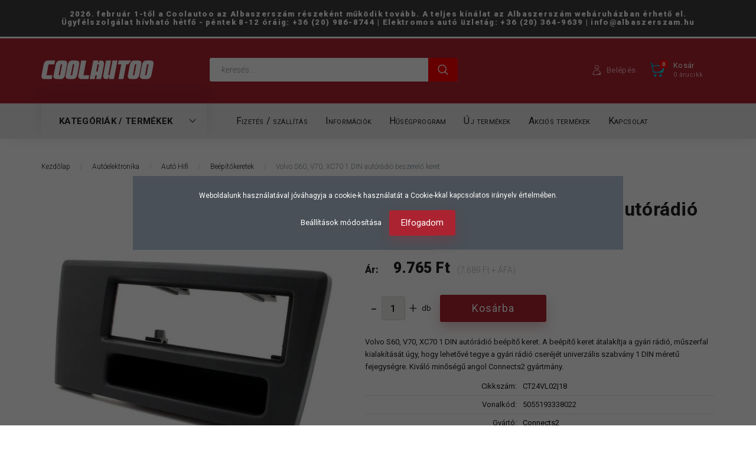

--- FILE ---
content_type: text/html; charset=UTF-8
request_url: https://coolautoo.hu/volvo-s60-v70-xc70-1-din-autoradio-beszerelo-keret-ct24vl02-46937
body_size: 31662
content:
<!DOCTYPE html>
<!--[if lt IE 7]>      <html class="no-js lt-ie10 lt-ie9 lt-ie8 lt-ie7" lang="hu" dir="ltr"> <![endif]-->
<!--[if IE 7]>         <html class="no-js lt-ie10 lt-ie9 lt-ie8" lang="hu" dir="ltr"> <![endif]-->
<!--[if IE 8]>         <html class="no-js lt-ie10 lt-ie9" lang="hu" dir="ltr"> <![endif]-->
<!--[if IE 9]>         <html class="no-js lt-ie10" lang="hu" dir="ltr"> <![endif]-->
<!--[if gt IE 10]><!--> <html class="no-js" lang="hu" dir="ltr"> <!--<![endif]-->
<head>
    <title>Volvo S60, V70, XC70 1 DIN autórádió beszerelő keret - Beépítőkeretek | Coolautoo Webáruház</title>
    <meta charset="utf-8">
    <meta name="description" content="Volvo S60, V70, XC70 1 DIN autórádió beszerelő keret termékünk most 9.765 Ft-os áron elérhető. Vásároljon kényelmesen és biztonságosan webáruházunkból, akár percek alatt!">
    <meta name="robots" content="index, follow">
    <link rel="image_src" href="https://coolautoo.cdn.shoprenter.hu/custom/coolautoo/image/data/product/img/cool/2024-05/CT24VL02.jpg.webp?lastmod=1739868451.1686682727">
    <meta property="og:title" content="Volvo S60, V70, XC70 1 DIN autórádió beszerelő keret" />
    <meta property="og:type" content="product" />
    <meta property="og:url" content="https://coolautoo.hu/volvo-s60-v70-xc70-1-din-autoradio-beszerelo-keret-ct24vl02-46937" />
    <meta property="og:image" content="https://coolautoo.cdn.shoprenter.hu/custom/coolautoo/image/cache/w1719h900q100/product/img/cool/2024-05/CT24VL02.jpg.webp?lastmod=1739868451.1686682727" />
    <meta property="og:description" content="Volvo S60, V70, XC70 1 DIN autórádió beépítő keret. A beépítő keret átalakítja a gyári rádió, műszerfal kialakítását úgy, hogy lehetővé tegye a gyári rádió cseréjét univerzális szabvány 1 DIN méretű fejegységre. Kiváló..." />
    <link href="https://coolautoo.cdn.shoprenter.hu/custom/coolautoo/image/data/icons/favicon.png?lastmod=1678548411.1686682727" rel="icon" />
    <link href="https://coolautoo.cdn.shoprenter.hu/custom/coolautoo/image/data/icons/favicon.png?lastmod=1678548411.1686682727" rel="apple-touch-icon" />
    <base href="https://coolautoo.hu:443" />

    <meta name="viewport" content="width=device-width, initial-scale=1">
            <link href="https://coolautoo.hu/volvo-s60-v70-xc70-1-din-autoradio-beszerelo-keret-ct24vl02-46937" rel="canonical">
    
        <link rel="preconnect" href="https://fonts.googleapis.com">
    <link rel="preconnect" href="https://fonts.gstatic.com" crossorigin>
    <link href="https://fonts.googleapis.com/css2?family=Roboto:ital,wght@0,100;0,300;0,400;0,500;0,700;0,900;1,100;1,300;1,400;1,500;1,700;1,900&display=swap" rel="stylesheet">
        
                    
            
            <link rel="stylesheet" href="https://coolautoo.cdn.shoprenter.hu/web/compiled/css/fancybox2.css?v=1769069094" media="screen">
            <link rel="stylesheet" href="https://coolautoo.cdn.shoprenter.hu/custom/coolautoo/catalog/view/theme/losangeles_global/style/1748521539.1564655270.0.1715171278.css?v=null.1686682727" media="screen">
            <link rel="stylesheet" href="https://coolautoo.cdn.shoprenter.hu/custom/coolautoo/catalog/view/theme/losangeles_global/stylesheet/stylesheet.css?v=1715171277" media="screen">
        <script>
        window.nonProductQuality = 100;
    </script>
    <script src="//ajax.googleapis.com/ajax/libs/jquery/1.10.2/jquery.min.js"></script>
    <script>window.jQuery || document.write('<script src="https://coolautoo.cdn.shoprenter.hu/catalog/view/javascript/jquery/jquery-1.10.2.min.js?v=1484139539"><\/script>')</script>
            
    
            
    
    <!-- Header JavaScript codes -->
            <script src="https://coolautoo.cdn.shoprenter.hu/web/compiled/js/countdown.js?v=1769069092"></script>
                    <script src="https://coolautoo.cdn.shoprenter.hu/web/compiled/js/legacy_newsletter.js?v=1769069092"></script>
                    <script src="https://coolautoo.cdn.shoprenter.hu/web/compiled/js/base.js?v=1769069092"></script>
                    <script src="https://coolautoo.cdn.shoprenter.hu/web/compiled/js/fancybox2.js?v=1769069092"></script>
                    <script src="https://coolautoo.cdn.shoprenter.hu/web/compiled/js/before_starter2_head.js?v=1769069092"></script>
                    <script src="https://coolautoo.cdn.shoprenter.hu/web/compiled/js/before_starter2_productpage.js?v=1769069092"></script>
                    <script src="https://coolautoo.cdn.shoprenter.hu/web/compiled/js/productreview.js?v=1769069092"></script>
                    <script src="https://coolautoo.cdn.shoprenter.hu/web/compiled/js/nanobar.js?v=1769069092"></script>
                    <!-- Header jQuery onLoad scripts -->
    <script>
        window.countdownFormat = '%D:%H:%M:%S';
        //<![CDATA[
        var BASEURL = 'https://coolautoo.hu';
Currency = {"symbol_left":"","symbol_right":" Ft","decimal_place":0,"decimal_point":",","thousand_point":".","currency":"HUF","value":1};
var ShopRenter = ShopRenter || {}; ShopRenter.product = {"id":46937,"sku":"CT24VL02|18","currency":"HUF","unitName":"db","price":9765,"name":"Volvo S60, V70, XC70 1 DIN aut\u00f3r\u00e1di\u00f3 beszerel\u0151 keret","brand":"Connects2","currentVariant":[],"parent":{"id":46937,"sku":"CT24VL02|18","unitName":"db","price":9765,"name":"Volvo S60, V70, XC70 1 DIN aut\u00f3r\u00e1di\u00f3 beszerel\u0151 keret"}};

        $(document).ready(function(){
        // DOM ready
            
                $('.fancybox').fancybox({
                    maxWidth: 820,
                    maxHeight: 650,
                    afterLoad: function(){
                        wrapCSS = $(this.element).data('fancybox-wrapcss');
                        if(wrapCSS){
                            $('.fancybox-wrap').addClass(wrapCSS);
                        }
                    },
                    helpers: {
                        thumbs: {
                            width: 50,
                            height: 50
                        }
                    }
                });
                $('.fancybox-inline').fancybox({
                    maxWidth: 820,
                    maxHeight: 650,
                    type:'inline'
                });
                

        // /DOM ready
        });
        $(window).load(function(){
        // OnLoad
            

        // /OnLoad
        });
        //]]>
    </script>
    
        <script src="https://coolautoo.cdn.shoprenter.hu/web/compiled/js/vue/manifest.bundle.js?v=1769069090"></script>
<script>
    var ShopRenter = ShopRenter || {};
    ShopRenter.onCartUpdate = function (callable) {
        document.addEventListener('cartChanged', callable)
    };
    ShopRenter.onItemAdd = function (callable) {
        document.addEventListener('AddToCart', callable)
    };
    ShopRenter.onItemDelete = function (callable) {
        document.addEventListener('deleteCart', callable)
    };
    ShopRenter.onSearchResultViewed = function (callable) {
        document.addEventListener('AuroraSearchResultViewed', callable)
    };
    ShopRenter.onSubscribedForNewsletter = function (callable) {
        document.addEventListener('AuroraSubscribedForNewsletter', callable)
    };
    ShopRenter.onCheckoutInitiated = function (callable) {
        document.addEventListener('AuroraCheckoutInitiated', callable)
    };
    ShopRenter.onCheckoutShippingInfoAdded = function (callable) {
        document.addEventListener('AuroraCheckoutShippingInfoAdded', callable)
    };
    ShopRenter.onCheckoutPaymentInfoAdded = function (callable) {
        document.addEventListener('AuroraCheckoutPaymentInfoAdded', callable)
    };
    ShopRenter.onCheckoutOrderConfirmed = function (callable) {
        document.addEventListener('AuroraCheckoutOrderConfirmed', callable)
    };
    ShopRenter.onCheckoutOrderPaid = function (callable) {
        document.addEventListener('AuroraOrderPaid', callable)
    };
    ShopRenter.onCheckoutOrderPaidUnsuccessful = function (callable) {
        document.addEventListener('AuroraOrderPaidUnsuccessful', callable)
    };
    ShopRenter.onProductPageViewed = function (callable) {
        document.addEventListener('AuroraProductPageViewed', callable)
    };
    ShopRenter.onMarketingConsentChanged = function (callable) {
        document.addEventListener('AuroraMarketingConsentChanged', callable)
    };
    ShopRenter.onCustomerRegistered = function (callable) {
        document.addEventListener('AuroraCustomerRegistered', callable)
    };
    ShopRenter.onCustomerLoggedIn = function (callable) {
        document.addEventListener('AuroraCustomerLoggedIn', callable)
    };
    ShopRenter.onCustomerUpdated = function (callable) {
        document.addEventListener('AuroraCustomerUpdated', callable)
    };
    ShopRenter.onCartPageViewed = function (callable) {
        document.addEventListener('AuroraCartPageViewed', callable)
    };
    ShopRenter.customer = {"userId":0,"userClientIP":"18.224.66.16","userGroupId":8,"customerGroupTaxMode":"gross","customerGroupPriceMode":"gross_net_tax","email":"","phoneNumber":"","name":{"firstName":"","lastName":""}};
    ShopRenter.theme = {"name":"losangeles_global","family":"losangeles","parent":"bootstrap"};
    ShopRenter.shop = {"name":"coolautoo","locale":"hu","currency":{"code":"HUF","rate":1},"domain":"coolautoo.myshoprenter.hu"};
    ShopRenter.page = {"route":"product\/product","queryString":"volvo-s60-v70-xc70-1-din-autoradio-beszerelo-keret-ct24vl02-46937"};

    ShopRenter.formSubmit = function (form, callback) {
        callback();
    };

    let loadedAsyncScriptCount = 0;
    function asyncScriptLoaded(position) {
        loadedAsyncScriptCount++;
        if (position === 'body') {
            if (document.querySelectorAll('.async-script-tag').length === loadedAsyncScriptCount) {
                if (/complete|interactive|loaded/.test(document.readyState)) {
                    document.dispatchEvent(new CustomEvent('asyncScriptsLoaded', {}));
                } else {
                    document.addEventListener('DOMContentLoaded', () => {
                        document.dispatchEvent(new CustomEvent('asyncScriptsLoaded', {}));
                    });
                }
            }
        }
    }
</script>

            <script type="text/javascript" async class="async-script-tag" onload="asyncScriptLoaded('header')" src="https://api-one-conv-measure.heureka.group/shoprenter_app/ocm_js?shop_id=60672&domain=arukereso.hu"></script>
    
                    <script type="text/javascript" src="https://coolautoo.cdn.shoprenter.hu/web/compiled/js/vue/customerEventDispatcher.bundle.js?v=1769069090"></script>




    
    
                <script>window["bp"]=window["bp"]||function(){(window["bp"].q=window["bp"].q||[]).push(arguments);};window["bp"].l=1*new Date();scriptElement=document.createElement("script");firstScript=document.getElementsByTagName("script")[0];scriptElement.async=true;scriptElement.src='https://pixel.barion.com/bp.js';firstScript.parentNode.insertBefore(scriptElement,firstScript);window['barion_pixel_id']='BP-6YmTEHAG89-D6';bp('init','addBarionPixelId','BP-6YmTEHAG89-D6');</script><noscript>
    <img height="1" width="1" style="display:none" alt="Barion Pixel" src="https://pixel.barion.com/a.gif?ba_pixel_id='BP-6YmTEHAG89-D6'&ev=contentView&noscript=1">
</noscript>

            
            <script>window.dataLayer=window.dataLayer||[];function gtag(){dataLayer.push(arguments)};var ShopRenter=ShopRenter||{};ShopRenter.config=ShopRenter.config||{};ShopRenter.config.googleConsentModeDefaultValue="denied";</script>                        <script type="text/javascript" src="https://coolautoo.cdn.shoprenter.hu/web/compiled/js/vue/googleConsentMode.bundle.js?v=1769069090"></script>

            
            
            
            
                <!--Global site tag(gtag.js)--><script async src="https://www.googletagmanager.com/gtag/js?id=G-L7W4QNW1CB"></script><script>window.dataLayer=window.dataLayer||[];function gtag(){dataLayer.push(arguments);}
gtag('js',new Date());gtag('config','G-L7W4QNW1CB');gtag('config','AW-732957481',{"allow_enhanced_conversions":true});</script>                                <script type="text/javascript" src="https://coolautoo.cdn.shoprenter.hu/web/compiled/js/vue/GA4EventSender.bundle.js?v=1769069090"></script>

    
    
</head>

<body id="body" class="bootstrap-body page-body flypage_body body-pathway-inside desktop-device-body body-pathway-inside losangeles_global-body" role="document">
            
    




            

<!-- cached --><div id="firstLogNanobar" class="Fixed aurora-nanobar aurora-nanobar-firstlogin">
    <div class="aurora-nanobar-container">
        <span id="nanoTextCookies" class="aurora-nanobar-text"
              style="font-size: 12px;">Weboldalunk használatával jóváhagyja a cookie-k használatát a Cookie-kkal kapcsolatos irányelv értelmében.
        </span>
        <div class="aurora-nanobar-buttons-wrapper nanobar-buttons">
            <a id ="aurora-nanobar-settings-button" href="">
                <span>Beállítások módosítása</span>
            </a>
            <a id="auroraNanobarCloseCookies" href="" class="button btn btn-primary aurora-nanobar-btn" data-button-save-text="Beállítások mentése">
                <span>Elfogadom</span>
            </a>
        </div>
        <div class="aurora-nanobar-cookies" style="display: none;">
            <div class="form-group">
                <label><input type="checkbox" name="required_cookies" id="required-cookies" disabled="disabled" checked="checked" /> Szükséges cookie-k</label>
                <div class="cookies-help-text">
                    Ezek a cookie-k segítenek abban, hogy a webáruház használható és működőképes legyen.
                </div>
            </div>
            <div class="form-group">
                <label>
                    <input type="checkbox" name="marketing_cookies" id="marketing-cookies"
                             checked />
                    Marketing cookie-k
                </label>
                <div class="cookies-help-text">
                    Ezeket a cookie-k segítenek abban, hogy a Te érdeklődési körödnek megfelelő reklámokat és termékeket jelenítsük meg a webáruházban.
                </div>
            </div>
        </div>
    </div>
</div>

<script>

    (function ($) {
        $(document).ready(function () {
            new AuroraNanobar.FirstLogNanobarCheckbox(jQuery('#firstLogNanobar'), 'modal');
        });
    })(jQuery);

</script>
<!-- /cached -->
<!-- cached --><div id="freeShippingNanobar" class="Fixed aurora-nanobar aurora-nanobar-freeshipping">
    <div class="aurora-nanobar-container">
        <span id="auroraNanobarClose" class="aurora-nanobar-close-x"><i class="fa fa-times sr-icon-times"></i></span>
        <span id="nanoText" class="aurora-nanobar-text"></span>
    </div>
</div>

<script>$(document).ready(function(){document.nanobarInstance=new AuroraNanobar.FreeShippingNanobar($('#freeShippingNanobar'),'modal','0','','1');});</script><!-- /cached -->
    
                <!-- cached -->




        







    
    
<link media="screen and (max-width: 992px)" rel="stylesheet" href="https://coolautoo.cdn.shoprenter.hu/catalog/view/javascript/jquery/jquery-mmenu/dist/css/jquery.mmenu.all.css?v=1484139539">
<script src="https://cdnjs.cloudflare.com/ajax/libs/jQuery.mmenu/7.0.0/jquery.mmenu.all.js"></script>
<script src="https://cdnjs.cloudflare.com/ajax/libs/jQuery.mmenu/7.0.0/addons/counters/jquery.mmenu.counters.js"></script>

<link rel="stylesheet" href="https://cdnjs.cloudflare.com/ajax/libs/jQuery.mmenu/7.0.0/jquery.mmenu.css" />
<link rel="stylesheet" href="https://cdnjs.cloudflare.com/ajax/libs/jQuery.mmenu/7.0.0/addons/counters/jquery.mmenu.counters.css" />
<link rel="stylesheet" href="https://cdnjs.cloudflare.com/ajax/libs/jQuery.mmenu/7.0.0/extensions/effects/jquery.mmenu.effects.css" />
<link rel="stylesheet" href="https://cdnjs.cloudflare.com/ajax/libs/jQuery.mmenu/7.0.0/extensions/borderstyle/jquery.mmenu.borderstyle.css" />
<link rel="stylesheet" href="https://cdnjs.cloudflare.com/ajax/libs/jQuery.mmenu/7.0.0/extensions/positioning/jquery.mmenu.positioning.css" />

<script src="https://coolautoo.cdn.shoprenter.hu/catalog/view/javascript/jquery/product_count_in_cart.js?v=1530610005"></script>

<script>
    $(document).ready(function(){var $mmenu=$('#menu-nav').mmenu({navbar:{title:'Menü',add:'Menü'},extensions:["left","border-full","fx-panels-slide-100","fx-menu-slide","fx-listitems-slide"],counters:true});var $hamburgerIcon=$("#hamburger-icon");var menuAPI=$mmenu.data("mmenu");$hamburgerIcon.on("click",function(){menuAPI.open();});menuAPI.bind("open:finish",function(){setTimeout(function(){$hamburgerIcon.addClass("is-active");},100);});menuAPI.bind("close:finish",function(){setTimeout(function(){$hamburgerIcon.removeClass("is-active");},100);});function setLanguagesMobile(type){$('.'+type+'-change-mobile').click(function(e){e.preventDefault();$('#'+type+'_value_mobile').attr('value',$(this).data('value'));$('#mobile_'+type+'_form').submit();});}
setLanguagesMobile('language');setLanguagesMobile('currency');});</script>

<form action="index.php" method="post" enctype="multipart/form-data" id="mobile_currency_form">
    <input id="currency_value_mobile" type="hidden" value="" name="currency_id"/>
</form>

<form action="index.php" method="post" enctype="multipart/form-data" id="mobile_language_form">
    <input id="language_value_mobile" type="hidden" value="" name="language_code"/>
</form>


<div id="menu-nav">
    <ul>
                                        <li class="mm-title mm-group-title"><span><i class="sr-icon-tags"></i> Kategóriák</span></li>
    
    <li>
    <a href="https://coolautoo.hu/akcios-termekeink">            <div class="category-list-link-text">Akciós termékeink</div>
        </a>
            <ul><li>
    <a href="https://coolautoo.hu/akcios-termekeink/csomagajanlatok-3244">            Csomagajánlatok
        </a>
    </li><li>
    <a href="https://coolautoo.hu/akcios-termekeink/raktarurites">            Raktárürítés
        </a>
    </li></ul>
    </li><li>
    <a href="https://coolautoo.hu/autoelektronika">            <div class="category-list-link-text">Autóelektronika</div>
        </a>
            <ul><li>
    <a href="https://coolautoo.hu/autoelektronika/auto-hifi">            Autó Hifi
        </a>
            <ul><li>
    <a href="https://coolautoo.hu/autoelektronika/auto-hifi/fejegysegek-radiok">            Fejegységek, rádiók
        </a>
    </li><li>
    <a href="https://coolautoo.hu/autoelektronika/auto-hifi/bepeitokeretek">            Beépítőkeretek
        </a>
    </li><li>
    <a href="https://coolautoo.hu/autoelektronika/auto-hifi/cd-tar-illesztok">            CD-tár Illesztők, gateway-ek
        </a>
    </li><li>
    <a href="https://coolautoo.hu/autoelektronika/auto-hifi/fm-transzmitterek">            FM transzmitterek
        </a>
    </li><li>
    <a href="https://coolautoo.hu/autoelektronika/auto-hifi/kormanyadapterek">            Kormányadapterek
        </a>
    </li><li>
    <a href="https://coolautoo.hu/autoelektronika/auto-hifi/hangszorok">            Hangszórók
        </a>
    </li><li>
    <a href="https://coolautoo.hu/autoelektronika/auto-hifi/hangszoro-szettek">            Hangszóró szettek
        </a>
    </li><li>
    <a href="https://coolautoo.hu/autoelektronika/auto-hifi/hangszoro-keretek">            Hangszóró keretek
        </a>
    </li><li>
    <a href="https://coolautoo.hu/autoelektronika/auto-hifi/magassugarzok">            Magassugárzók
        </a>
    </li><li>
    <a href="https://coolautoo.hu/autoelektronika/auto-hifi/melysugarzok-melyladak">            Mélysugárzók, mélyládák
        </a>
    </li><li>
    <a href="https://coolautoo.hu/autoelektronika/auto-hifi/hangvaltok-3249">            Hangváltók
        </a>
    </li><li>
    <a href="https://coolautoo.hu/autoelektronika/auto-hifi/erositok">            Erősítők
        </a>
    </li><li>
    <a href="https://coolautoo.hu/autoelektronika/auto-hifi/rezgescsillapitok">            Rezgéscsillapítók
        </a>
    </li><li>
    <a href="https://coolautoo.hu/autoelektronika/auto-hifi/antennak">            Antennák
        </a>
    </li><li>
    <a href="https://coolautoo.hu/autoelektronika/auto-hifi/vezetekek-csatlakozok">            Vezetékek, csatlakozók
        </a>
    </li><li>
    <a href="https://coolautoo.hu/autoelektronika/auto-hifi/adapterek-atalakitok-3247">            Adapterek, átalakítók
        </a>
    </li><li>
    <a href="https://coolautoo.hu/autoelektronika/auto-hifi/kiegeszitok-1">            Kiegészítők
        </a>
    </li></ul>
    </li><li>
    <a href="https://coolautoo.hu/autoelektronika/autoriasztok">            Autóriasztók
        </a>
    </li><li>
    <a href="https://coolautoo.hu/autoelektronika/inditasgatlo">            Indításgátló
        </a>
    </li><li>
    <a href="https://coolautoo.hu/autoelektronika/kozponti-zarak">            Központi zárak
        </a>
            <ul><li>
    <a href="https://coolautoo.hu/autoelektronika/kozponti-zarak/kozponti-zar-szettek">            Központi zár szettek
        </a>
    </li><li>
    <a href="https://coolautoo.hu/autoelektronika/kozponti-zarak/kozponti-zar-vezerlok">            Központi zár vezérlők
        </a>
    </li><li>
    <a href="https://coolautoo.hu/autoelektronika/kozponti-zarak/kozponti-zarakhoz-egyeb-kiegeszitok">            Központi zárakhoz egyéb kiegészítők
        </a>
    </li></ul>
    </li><li>
    <a href="https://coolautoo.hu/autoelektronika/ablakemelok-es-kiegeszitoi">            Ablakemelők és kiegészítői
        </a>
    </li><li>
    <a href="https://coolautoo.hu/autoelektronika/tolatast-segito-rendszerek">            Tolatást segítő rendszerek
        </a>
            <ul><li>
    <a href="https://coolautoo.hu/autoelektronika/tolatast-segito-rendszerek/tolatoradarok">            Tolatóradarok
        </a>
    </li><li>
    <a href="https://coolautoo.hu/autoelektronika/tolatast-segito-rendszerek/tolatokamerak">            Tolatókamerák
        </a>
    </li><li>
    <a href="https://coolautoo.hu/autoelektronika/tolatast-segito-rendszerek/kiegeszitok">            Kiegészítők, tartozékok
        </a>
    </li><li>
    <a href="https://coolautoo.hu/autoelektronika/tolatast-segito-rendszerek/tolatasjelzo-csipogok-kurtok">            Tolatásjelző csipogók, kürtök
        </a>
    </li></ul>
    </li><li>
    <a href="https://coolautoo.hu/autoelektronika/automonitorok">            Autómonitorok
        </a>
    </li><li>
    <a href="https://coolautoo.hu/autoelektronika/menetroegzitok">            Menetrögzítők
        </a>
    </li><li>
    <a href="https://coolautoo.hu/autoelektronika/telefon-kihangositok">            Telefon kihangosítók
        </a>
    </li><li>
    <a href="https://coolautoo.hu/autoelektronika/traffipaxvedelem">            Traffipaxvédelem
        </a>
            <ul><li>
    <a href="https://coolautoo.hu/autoelektronika/traffipaxvedelem/lezerblokkolok">            Lézerblokkolók
        </a>
    </li><li>
    <a href="https://coolautoo.hu/autoelektronika/traffipaxvedelem/lezerdetektorok">            Lézerdetektorok
        </a>
    </li><li>
    <a href="https://coolautoo.hu/autoelektronika/traffipaxvedelem/gps-es-traffipaxjelzok">            GPS-es traffipax jelzők
        </a>
    </li></ul>
    </li><li>
    <a href="https://coolautoo.hu/autoelektronika/vadriasztok">            Vadriasztók
        </a>
    </li><li>
    <a href="https://coolautoo.hu/autoelektronika/feszultsegatalakitok">            Feszültségátalakítók
        </a>
            <ul><li>
    <a href="https://coolautoo.hu/autoelektronika/feszultsegatalakitok/inverterek">            Inverterek
        </a>
    </li><li>
    <a href="https://coolautoo.hu/autoelektronika/feszultsegatalakitok/konverterek">            Konverterek
        </a>
    </li></ul>
    </li><li>
    <a href="https://coolautoo.hu/autoelektronika/elektronika">            Elektronika
        </a>
            <ul><li>
    <a href="https://coolautoo.hu/autoelektronika/elektronika/kapcsolok">            Kapcsolók
        </a>
    </li><li>
    <a href="https://coolautoo.hu/autoelektronika/elektronika/diodak">            Diódák
        </a>
    </li><li>
    <a href="https://coolautoo.hu/autoelektronika/elektronika/kiegeszitok-2">            Kiegészítők
        </a>
    </li></ul>
    </li></ul>
    </li><li>
    <a href="https://coolautoo.hu/autoelektronikai-kiegeszitok">            <div class="category-list-link-text">Autóelektronikai kiegészítők</div>
        </a>
            <ul><li>
    <a href="https://coolautoo.hu/autoelektronikai-kiegeszitok/kapcsolok-1">            Kapcsolók
        </a>
    </li><li>
    <a href="https://coolautoo.hu/autoelektronikai-kiegeszitok/biztositekok">            Biztosítékok
        </a>
    </li><li>
    <a href="https://coolautoo.hu/autoelektronikai-kiegeszitok/homerok-orak">            Hőmérők, órák
        </a>
    </li><li>
    <a href="https://coolautoo.hu/autoelektronikai-kiegeszitok/feszueltsegmerok-teszterek">            Feszültségmérők, teszterek
        </a>
    </li><li>
    <a href="https://coolautoo.hu/autoelektronikai-kiegeszitok/kurtok-dudak-szirenak">            Kürtök, dudák, szirénák
        </a>
    </li><li>
    <a href="https://coolautoo.hu/autoelektronikai-kiegeszitok/szivargyujtok-elosztok">            Szivargyújtók-elosztók
        </a>
    </li><li>
    <a href="https://coolautoo.hu/autoelektronikai-kiegeszitok/autos-telefontoeltok">            Autós telefontöltők
        </a>
    </li><li>
    <a href="https://coolautoo.hu/autoelektronikai-kiegeszitok/ventilatorok">            Ventilátorok
        </a>
    </li></ul>
    </li><li>
    <a href="https://coolautoo.hu/kulso-autofelszerelesek">            <div class="category-list-link-text">Külső autófelszerelések</div>
        </a>
            <ul><li>
    <a href="https://coolautoo.hu/kulso-autofelszerelesek/kerekpartartok">            Kerékpártartók
        </a>
    </li><li>
    <a href="https://coolautoo.hu/kulso-autofelszerelesek/vonohorog-es-tartozekai">            Vonóhorog és tartozékai
        </a>
    </li><li>
    <a href="https://coolautoo.hu/kulso-autofelszerelesek/kerek-felszerelesek">            Kerék felszerelések
        </a>
            <ul><li>
    <a href="https://coolautoo.hu/kulso-autofelszerelesek/kerek-felszerelesek/kerekanyak-vedokupakok-3223">            Kerékanyák, védőkupakok
        </a>
    </li><li>
    <a href="https://coolautoo.hu/kulso-autofelszerelesek/kerek-felszerelesek/disztarcsak">            Dísztárcsák
        </a>
    </li><li>
    <a href="https://coolautoo.hu/kulso-autofelszerelesek/kerek-felszerelesek/holancok">            Hóláncok
        </a>
    </li><li>
    <a href="https://coolautoo.hu/kulso-autofelszerelesek/kerek-felszerelesek/guminyomas-merok">            Guminyomás mérők
        </a>
    </li><li>
    <a href="https://coolautoo.hu/kulso-autofelszerelesek/kerek-felszerelesek/pumpak-kompresszorok">            Pumpák, kompresszorok
        </a>
    </li><li>
    <a href="https://coolautoo.hu/kulso-autofelszerelesek/kerek-felszerelesek/szelepsapkak">            Szelepsapkák
        </a>
    </li><li>
    <a href="https://coolautoo.hu/kulso-autofelszerelesek/kerek-felszerelesek/ponyvak-peremvedok">            Ponyvák, peremvédők
        </a>
    </li></ul>
    </li><li>
    <a href="https://coolautoo.hu/kulso-autofelszerelesek/hutoracsok">            Hűtőrácsok
        </a>
    </li><li>
    <a href="https://coolautoo.hu/kulso-autofelszerelesek/ablaktorlo-lapatok-karok">            Ablaktörlő lapátok, karok
        </a>
            <ul><li>
    <a href="https://coolautoo.hu/kulso-autofelszerelesek/ablaktorlo-lapatok-karok/elso-ablaktorlok">            Első ablaktörlők
        </a>
    </li><li>
    <a href="https://coolautoo.hu/kulso-autofelszerelesek/ablaktorlo-lapatok-karok/hatso-ablaktorlok">            Hátsó ablaktörlők
        </a>
    </li><li>
    <a href="https://coolautoo.hu/kulso-autofelszerelesek/ablaktorlo-lapatok-karok/ablaktorlo-gumik-3229">            Ablaktörlő gumik
        </a>
    </li></ul>
    </li><li>
    <a href="https://coolautoo.hu/kulso-autofelszerelesek/elvedok-utkozok">            Élvédők, ütközők
        </a>
    </li><li>
    <a href="https://coolautoo.hu/kulso-autofelszerelesek/rendszamtabla-tartok">            Rendszámtábla tartók
        </a>
    </li><li>
    <a href="https://coolautoo.hu/kulso-autofelszerelesek/sarfogok">            Sárfogók
        </a>
    </li><li>
    <a href="https://coolautoo.hu/kulso-autofelszerelesek/autoponyvak">            Autóponyvák
        </a>
    </li><li>
    <a href="https://coolautoo.hu/kulso-autofelszerelesek/diszcsikok">            Díszcsíkok
        </a>
    </li><li>
    <a href="https://coolautoo.hu/kulso-autofelszerelesek/emblemak-matricak">            Emblémák, matricák
        </a>
    </li><li>
    <a href="https://coolautoo.hu/kulso-autofelszerelesek/sotetito-foliak">            Sötétítő fóliák
        </a>
    </li></ul>
    </li><li>
    <a href="https://coolautoo.hu/belteri-autofelszerelesek">            <div class="category-list-link-text">Beltéri autófelszerelések</div>
        </a>
            <ul><li>
    <a href="https://coolautoo.hu/belteri-autofelszerelesek/kulcstartok">            Kulcstartók
        </a>
    </li><li>
    <a href="https://coolautoo.hu/belteri-autofelszerelesek/szilikon-tokok-kulcshoz">            Szilikon tokok kulcshoz
        </a>
            <ul><li>
    <a href="https://coolautoo.hu/belteri-autofelszerelesek/szilikon-tokok-kulcshoz/alfa-romeo">            Alfa Romeo
        </a>
    </li><li>
    <a href="https://coolautoo.hu/belteri-autofelszerelesek/szilikon-tokok-kulcshoz/audi-3169">            Audi
        </a>
    </li><li>
    <a href="https://coolautoo.hu/belteri-autofelszerelesek/szilikon-tokok-kulcshoz/bmw-1">            BMW
        </a>
    </li><li>
    <a href="https://coolautoo.hu/belteri-autofelszerelesek/szilikon-tokok-kulcshoz/chevrolet">            Chevrolet
        </a>
    </li><li>
    <a href="https://coolautoo.hu/belteri-autofelszerelesek/szilikon-tokok-kulcshoz/chrysler">            Chrysler
        </a>
    </li><li>
    <a href="https://coolautoo.hu/belteri-autofelszerelesek/szilikon-tokok-kulcshoz/citroen-1">            Citroen
        </a>
    </li><li>
    <a href="https://coolautoo.hu/belteri-autofelszerelesek/szilikon-tokok-kulcshoz/dacia">            Dacia
        </a>
    </li><li>
    <a href="https://coolautoo.hu/belteri-autofelszerelesek/szilikon-tokok-kulcshoz/fiat-1">            Fiat
        </a>
    </li><li>
    <a href="https://coolautoo.hu/belteri-autofelszerelesek/szilikon-tokok-kulcshoz/ford-1">            Ford
        </a>
    </li><li>
    <a href="https://coolautoo.hu/belteri-autofelszerelesek/szilikon-tokok-kulcshoz/honda">            Honda
        </a>
    </li><li>
    <a href="https://coolautoo.hu/belteri-autofelszerelesek/szilikon-tokok-kulcshoz/hyundai-1">            Hyundai
        </a>
    </li><li>
    <a href="https://coolautoo.hu/belteri-autofelszerelesek/szilikon-tokok-kulcshoz/infiniti">            Infiniti
        </a>
    </li><li>
    <a href="https://coolautoo.hu/belteri-autofelszerelesek/szilikon-tokok-kulcshoz/iveco">            Iveco
        </a>
    </li><li>
    <a href="https://coolautoo.hu/belteri-autofelszerelesek/szilikon-tokok-kulcshoz/jaguar-1">            Jaguar
        </a>
    </li><li>
    <a href="https://coolautoo.hu/belteri-autofelszerelesek/szilikon-tokok-kulcshoz/jeep">            Jeep
        </a>
    </li><li>
    <a href="https://coolautoo.hu/belteri-autofelszerelesek/szilikon-tokok-kulcshoz/kia-1">            KIA
        </a>
    </li><li>
    <a href="https://coolautoo.hu/belteri-autofelszerelesek/szilikon-tokok-kulcshoz/lancia">            Lancia
        </a>
    </li><li>
    <a href="https://coolautoo.hu/belteri-autofelszerelesek/szilikon-tokok-kulcshoz/land-rover">            Land Rover
        </a>
    </li><li>
    <a href="https://coolautoo.hu/belteri-autofelszerelesek/szilikon-tokok-kulcshoz/lexus">            Lexus
        </a>
    </li><li>
    <a href="https://coolautoo.hu/belteri-autofelszerelesek/szilikon-tokok-kulcshoz/mazda">            Mazda
        </a>
    </li><li>
    <a href="https://coolautoo.hu/belteri-autofelszerelesek/szilikon-tokok-kulcshoz/mercedes-1">            Mercedes
        </a>
    </li><li>
    <a href="https://coolautoo.hu/belteri-autofelszerelesek/szilikon-tokok-kulcshoz/mini">            Mini
        </a>
    </li><li>
    <a href="https://coolautoo.hu/belteri-autofelszerelesek/szilikon-tokok-kulcshoz/mitsubishi-1">            Mitsubishi
        </a>
    </li><li>
    <a href="https://coolautoo.hu/belteri-autofelszerelesek/szilikon-tokok-kulcshoz/nissan-1">            Nissan
        </a>
    </li><li>
    <a href="https://coolautoo.hu/belteri-autofelszerelesek/szilikon-tokok-kulcshoz/opel">            Opel
        </a>
    </li><li>
    <a href="https://coolautoo.hu/belteri-autofelszerelesek/szilikon-tokok-kulcshoz/peugeot-1">            Peugeot
        </a>
    </li><li>
    <a href="https://coolautoo.hu/belteri-autofelszerelesek/szilikon-tokok-kulcshoz/porsche-1">            Porsche
        </a>
    </li><li>
    <a href="https://coolautoo.hu/belteri-autofelszerelesek/szilikon-tokok-kulcshoz/renault">            Renault
        </a>
    </li><li>
    <a href="https://coolautoo.hu/belteri-autofelszerelesek/szilikon-tokok-kulcshoz/saab">            SAAB
        </a>
    </li><li>
    <a href="https://coolautoo.hu/belteri-autofelszerelesek/szilikon-tokok-kulcshoz/seat">            Seat
        </a>
    </li><li>
    <a href="https://coolautoo.hu/belteri-autofelszerelesek/szilikon-tokok-kulcshoz/smart-1">            Smart
        </a>
    </li><li>
    <a href="https://coolautoo.hu/belteri-autofelszerelesek/szilikon-tokok-kulcshoz/subaru">            Subaru
        </a>
    </li><li>
    <a href="https://coolautoo.hu/belteri-autofelszerelesek/szilikon-tokok-kulcshoz/suzuki">            Suzuki
        </a>
    </li><li>
    <a href="https://coolautoo.hu/belteri-autofelszerelesek/szilikon-tokok-kulcshoz/skoda">            Skoda
        </a>
    </li><li>
    <a href="https://coolautoo.hu/belteri-autofelszerelesek/szilikon-tokok-kulcshoz/toyota-1">            Toyota
        </a>
    </li><li>
    <a href="https://coolautoo.hu/belteri-autofelszerelesek/szilikon-tokok-kulcshoz/volkswagen-1">            Volkswagen
        </a>
    </li><li>
    <a href="https://coolautoo.hu/belteri-autofelszerelesek/szilikon-tokok-kulcshoz/volvo">            Volvo
        </a>
    </li></ul>
    </li><li>
    <a href="https://coolautoo.hu/belteri-autofelszerelesek/uleshuzatok-kiegeszitok">            Üléshuzatok, kiegészítők
        </a>
            <ul><li>
    <a href="https://coolautoo.hu/belteri-autofelszerelesek/uleshuzatok-kiegeszitok/uleshuzatok">            Üléshuzatok
        </a>
    </li><li>
    <a href="https://coolautoo.hu/belteri-autofelszerelesek/uleshuzatok-kiegeszitok/ulesvedok">            Ülésvédők
        </a>
    </li><li>
    <a href="https://coolautoo.hu/belteri-autofelszerelesek/uleshuzatok-kiegeszitok/ulesfutesek">            Ülésfűtések
        </a>
    </li><li>
    <a href="https://coolautoo.hu/belteri-autofelszerelesek/uleshuzatok-kiegeszitok/kiegeszitok-tartozekok-1">            Kiegészítők, tartozékok
        </a>
    </li></ul>
    </li><li>
    <a href="https://coolautoo.hu/belteri-autofelszerelesek/napvedok-szelvedotakarok">            Napvédők, szélvédőtakarók
        </a>
    </li><li>
    <a href="https://coolautoo.hu/belteri-autofelszerelesek/teli-felszerelesek">            Téli felszerelések
        </a>
    </li><li>
    <a href="https://coolautoo.hu/belteri-autofelszerelesek/illatositok">            Illatosítók
        </a>
    </li><li>
    <a href="https://coolautoo.hu/belteri-autofelszerelesek/csomagter-felszerelesek">            Csomagtér felszerelések
        </a>
            <ul><li>
    <a href="https://coolautoo.hu/belteri-autofelszerelesek/csomagter-felszerelesek/gumipok">            Gumipók
        </a>
    </li><li>
    <a href="https://coolautoo.hu/belteri-autofelszerelesek/csomagter-felszerelesek/csomag-es-rakomanyrogzitok">            Csomag és rakományrögzítők
        </a>
    </li><li>
    <a href="https://coolautoo.hu/belteri-autofelszerelesek/csomagter-felszerelesek/csomagtertalcak">            Csomagtértálcák
        </a>
    </li><li>
    <a href="https://coolautoo.hu/belteri-autofelszerelesek/csomagter-felszerelesek/taskak-tarolok">            Táskák, tárolók
        </a>
    </li></ul>
    </li><li>
    <a href="https://coolautoo.hu/belteri-autofelszerelesek/vontatokotelek">            Vontatókötelek
        </a>
    </li><li>
    <a href="https://coolautoo.hu/belteri-autofelszerelesek/kormany-felszerelesek">            Kormány felszerelések
        </a>
            <ul><li>
    <a href="https://coolautoo.hu/belteri-autofelszerelesek/kormany-felszerelesek/kormanyvedok">            Kormányvédők
        </a>
    </li><li>
    <a href="https://coolautoo.hu/belteri-autofelszerelesek/kormany-felszerelesek/kormanytekerok">            Kormánytekerők
        </a>
    </li></ul>
    </li><li>
    <a href="https://coolautoo.hu/belteri-autofelszerelesek/autosszonyegek">            Autószőnyegek
        </a>
    </li><li>
    <a href="https://coolautoo.hu/belteri-autofelszerelesek/biztonsagi-felszerelesek">            Biztonsági felszerelések
        </a>
            <ul><li>
    <a href="https://coolautoo.hu/belteri-autofelszerelesek/biztonsagi-felszerelesek/elsosegely-felszerelesek">            Elsősegély csomagok
        </a>
    </li><li>
    <a href="https://coolautoo.hu/belteri-autofelszerelesek/biztonsagi-felszerelesek/tuzolto-keszulekek">            Tűzoltó készülékek
        </a>
    </li><li>
    <a href="https://coolautoo.hu/belteri-autofelszerelesek/biztonsagi-felszerelesek/lathatosagi-mellenyek">            Láthatósági mellények
        </a>
    </li><li>
    <a href="https://coolautoo.hu/belteri-autofelszerelesek/biztonsagi-felszerelesek/egyeb-biztonsagi-kiegeszitok">            Egyéb biztonsági kiegészítők
        </a>
    </li><li>
    <a href="https://coolautoo.hu/belteri-autofelszerelesek/biztonsagi-felszerelesek/ragcsalo-riasztok">            Rágcsáló riasztók
        </a>
    </li></ul>
    </li><li>
    <a href="https://coolautoo.hu/belteri-autofelszerelesek/kenyelmi-felszerelesek">            Kényelmi felszerelések
        </a>
            <ul><li>
    <a href="https://coolautoo.hu/belteri-autofelszerelesek/kenyelmi-felszerelesek/konyoklok">            Könyöklők
        </a>
    </li><li>
    <a href="https://coolautoo.hu/belteri-autofelszerelesek/kenyelmi-felszerelesek/biztonsagi-ov-kellekei">            Biztonsági öv kellékei
        </a>
    </li><li>
    <a href="https://coolautoo.hu/belteri-autofelszerelesek/kenyelmi-felszerelesek/sebvalto-felszerelesek">            Sebváltó felszerelések
        </a>
    </li><li>
    <a href="https://coolautoo.hu/belteri-autofelszerelesek/kenyelmi-felszerelesek/tartok-es-tarolok">            Tartók és tárolók
        </a>
    </li><li>
    <a href="https://coolautoo.hu/belteri-autofelszerelesek/kenyelmi-felszerelesek/tukor-kiegeszitok">            Tükör kiegészítők
        </a>
    </li></ul>
    </li></ul>
    </li><li>
    <a href="https://coolautoo.hu/garazsfelszerelesek">            <div class="category-list-link-text">Garázsfelszerelések</div>
        </a>
            <ul><li>
    <a href="https://coolautoo.hu/garazsfelszerelesek/kannak-uzemanyagcsovek">            Kannák, üzemanyagcsövek, tölcsérek
        </a>
    </li><li>
    <a href="https://coolautoo.hu/garazsfelszerelesek/szerszamok-eszkozok">            Szerszámok, eszközök
        </a>
    </li><li>
    <a href="https://coolautoo.hu/garazsfelszerelesek/szerelolampak">            Szerelőlámpák
        </a>
    </li></ul>
    </li><li>
    <a href="https://coolautoo.hu/vilagitastechnika">            <div class="category-list-link-text">Világítástechnika</div>
        </a>
            <ul><li>
    <a href="https://coolautoo.hu/vilagitastechnika/nappali-menetfenyek">            Nappali menetfények
        </a>
    </li><li>
    <a href="https://coolautoo.hu/vilagitastechnika/xenon-termekek">            Xenon termékek
        </a>
    </li><li>
    <a href="https://coolautoo.hu/vilagitastechnika/led-izzok-panelek">            Led izzók, panelek
        </a>
            <ul><li>
    <a href="https://coolautoo.hu/vilagitastechnika/led-izzok-panelek/led-izzok">            Led izzók
        </a>
    </li><li>
    <a href="https://coolautoo.hu/vilagitastechnika/led-izzok-panelek/led-lampak-panelek">            Led lámpák, panelek
        </a>
    </li></ul>
    </li><li>
    <a href="https://coolautoo.hu/vilagitastechnika/halogen-termekek">            Halogén termékek
        </a>
            <ul><li>
    <a href="https://coolautoo.hu/vilagitastechnika/halogen-termekek/halogen-izzok">            Halogén izzók
        </a>
    </li><li>
    <a href="https://coolautoo.hu/vilagitastechnika/halogen-termekek/halogen-izzo-keszletek">            Halogén izzó készletek
        </a>
    </li></ul>
    </li><li>
    <a href="https://coolautoo.hu/vilagitastechnika/hod-izzok">            HOD izzók
        </a>
    </li><li>
    <a href="https://coolautoo.hu/vilagitastechnika/normal-izzok">            Normál izzók
        </a>
    </li><li>
    <a href="https://coolautoo.hu/vilagitastechnika/foglalatok-adapterek">            Foglalatok, adapterek
        </a>
    </li><li>
    <a href="https://coolautoo.hu/vilagitastechnika/lampatestek">            Lámpatestek
        </a>
    </li><li>
    <a href="https://coolautoo.hu/vilagitastechnika/munkalampak">            Munkalámpák
        </a>
    </li><li>
    <a href="https://coolautoo.hu/vilagitastechnika/szelesseg-es-helyzetjelzok">            Szélesség- és helyzetjelzők
        </a>
    </li><li>
    <a href="https://coolautoo.hu/vilagitastechnika/villogok">            Villogók és tartozékaik
        </a>
            <ul><li>
    <a href="https://coolautoo.hu/vilagitastechnika/villogok/magneses-tetovillogok">            Mágneses tetővillogók
        </a>
    </li><li>
    <a href="https://coolautoo.hu/vilagitastechnika/villogok/roegzitheto-villogok">            Rögzíthető villogók
        </a>
    </li><li>
    <a href="https://coolautoo.hu/vilagitastechnika/villogok/villogo-tartok">            Villogó tartók
        </a>
    </li></ul>
    </li><li>
    <a href="https://coolautoo.hu/vilagitastechnika/egyeb-vilagitastechnikai-eszkozok">            Egyéb világítástechnikai eszközök
        </a>
    </li><li>
    <a href="https://coolautoo.hu/vilagitastechnika/lampafoliak">            Lámpafóliák
        </a>
    </li></ul>
    </li><li>
    <a href="https://coolautoo.hu/autoapolas">            <div class="category-list-link-text">Autóápolás</div>
        </a>
            <ul><li>
    <a href="https://coolautoo.hu/autoapolas/tisztitoszerek">            Tisztítószerek
        </a>
            <ul><li>
    <a href="https://coolautoo.hu/autoapolas/tisztitoszerek/autosamponok">            Autósamponok
        </a>
    </li><li>
    <a href="https://coolautoo.hu/autoapolas/tisztitoszerek/ueveg-es-szelvedo-tisztitok">            Üveg és szélvédő tisztítók
        </a>
    </li><li>
    <a href="https://coolautoo.hu/autoapolas/tisztitoszerek/muszerfal-apolok">            Műszerfal ápolók
        </a>
    </li><li>
    <a href="https://coolautoo.hu/autoapolas/tisztitoszerek/karpittisztitok">            Kárpittisztítók
        </a>
    </li><li>
    <a href="https://coolautoo.hu/autoapolas/tisztitoszerek/szilikon-sprayk">            Szilikon sprayk
        </a>
    </li><li>
    <a href="https://coolautoo.hu/autoapolas/tisztitoszerek/egyeb-tisztitoszerek">            Egyéb tisztítószerek
        </a>
    </li><li>
    <a href="https://coolautoo.hu/autoapolas/tisztitoszerek/fektisztitok">            Féktisztítók
        </a>
    </li><li>
    <a href="https://coolautoo.hu/autoapolas/tisztitoszerek/legkondi-tisztitok">            Légkondi tisztítók
        </a>
    </li><li>
    <a href="https://coolautoo.hu/autoapolas/tisztitoszerek/gumi-es-felniapolok">            Gumi és felniápolók
        </a>
    </li><li>
    <a href="https://coolautoo.hu/autoapolas/tisztitoszerek/motor-es-hutotisztitok">            Motor- és hűtőtisztítók
        </a>
    </li></ul>
    </li><li>
    <a href="https://coolautoo.hu/autoapolas/automoso-kefek">            Autómosó kefék
        </a>
    </li><li>
    <a href="https://coolautoo.hu/autoapolas/ablak-es-vizlehuzok">            Ablak és vízlehúzók
        </a>
    </li><li>
    <a href="https://coolautoo.hu/autoapolas/szivacsok">            Szivacsok
        </a>
    </li><li>
    <a href="https://coolautoo.hu/autoapolas/toerlokendok">            Törlőkendők
        </a>
    </li><li>
    <a href="https://coolautoo.hu/autoapolas/porszivok">            Porszívók
        </a>
    </li><li>
    <a href="https://coolautoo.hu/autoapolas/egyeb-vegyipari-termekek">            Egyéb vegyipari termékek
        </a>
            <ul><li>
    <a href="https://coolautoo.hu/autoapolas/egyeb-vegyipari-termekek/fagyallo-es-hutofolyadekok">            Fagyálló és hűtőfolyadékok
        </a>
    </li><li>
    <a href="https://coolautoo.hu/autoapolas/egyeb-vegyipari-termekek/szelvedomoso-folyadekok">            Szélvédőmosó folyadékok
        </a>
    </li><li>
    <a href="https://coolautoo.hu/autoapolas/egyeb-vegyipari-termekek/maro-es-oldoanyagok">            Maró- és oldóanyagok
        </a>
    </li><li>
    <a href="https://coolautoo.hu/autoapolas/egyeb-vegyipari-termekek/ragasztok-tomitok">            Ragasztók, tömítők
        </a>
    </li><li>
    <a href="https://coolautoo.hu/autoapolas/egyeb-vegyipari-termekek/polirozo-anyagok">            Polírozó anyagok
        </a>
    </li><li>
    <a href="https://coolautoo.hu/autoapolas/egyeb-vegyipari-termekek/festekek-festes-javitok">            Festékek, festés javítók
        </a>
    </li></ul>
    </li></ul>
    </li><li>
    <a href="https://coolautoo.hu/olajok-kenoanyagok">            <div class="category-list-link-text">Olajok, kenőanyagok</div>
        </a>
            <ul><li>
    <a href="https://coolautoo.hu/olajok-kenoanyagok/motorolajok">            Motorolajok
        </a>
    </li><li>
    <a href="https://coolautoo.hu/olajok-kenoanyagok/hajtomu-es-valtoolajok">            Hajtómű és váltóolajok
        </a>
    </li><li>
    <a href="https://coolautoo.hu/olajok-kenoanyagok/hidraulika-olajok">            Hidraulika olajok
        </a>
    </li><li>
    <a href="https://coolautoo.hu/olajok-kenoanyagok/robogo-es-kertigep-olajok">            Robogó és kertigép olajok
        </a>
    </li><li>
    <a href="https://coolautoo.hu/olajok-kenoanyagok/kenozsirok">            Kenőzsírok
        </a>
    </li><li>
    <a href="https://coolautoo.hu/olajok-kenoanyagok/adalekok">            Adalékok
        </a>
    </li><li>
    <a href="https://coolautoo.hu/olajok-kenoanyagok/sprayk">            Sprayk
        </a>
    </li></ul>
    </li><li>
    <a href="https://coolautoo.hu/autoalkatreszek">            <div class="category-list-link-text">Autóalkatrészek</div>
        </a>
            <ul><li>
    <a href="https://coolautoo.hu/autoalkatreszek/olajszurok">            Olajszűrők
        </a>
    </li><li>
    <a href="https://coolautoo.hu/autoalkatreszek/levegoszurok">            Levegőszűrők
        </a>
    </li><li>
    <a href="https://coolautoo.hu/autoalkatreszek/uzemanyagszurok">            Üzemanyagszűrők
        </a>
    </li><li>
    <a href="https://coolautoo.hu/autoalkatreszek/fekbetetek">            Fékbetétek
        </a>
    </li><li>
    <a href="https://coolautoo.hu/autoalkatreszek/ekszijak">            Ékszíjak
        </a>
    </li><li>
    <a href="https://coolautoo.hu/autoalkatreszek/kipufogocsovek-vegek">            Kipufogócsövek, végek, dobok
        </a>
            <ul><li>
    <a href="https://coolautoo.hu/autoalkatreszek/kipufogocsovek-vegek/egycsoves-kipufogovegek">            Egycsöves kipufogóvégek
        </a>
    </li><li>
    <a href="https://coolautoo.hu/autoalkatreszek/kipufogocsovek-vegek/ketcsoves-kipufogovegek">            Kétcsöves kipufogóvégek
        </a>
    </li><li>
    <a href="https://coolautoo.hu/autoalkatreszek/kipufogocsovek-vegek/kipufogodobok">            Kipufogódobok
        </a>
    </li><li>
    <a href="https://coolautoo.hu/autoalkatreszek/kipufogocsovek-vegek/kipufogo-kiegeszitok-3224">            Kipufogó kiegészítők
        </a>
    </li></ul>
    </li><li>
    <a href="https://coolautoo.hu/autoalkatreszek/tovabbi-kiegeszitok">            További kiegészítők
        </a>
    </li></ul>
    </li><li>
    <a href="https://coolautoo.hu/elektromos-auto-toltok-kabelek">            <div class="category-list-link-text">Elektromos autó töltők, kábelek</div>
        </a>
            <ul><li>
    <a href="https://coolautoo.hu/elektromos-auto-toltok-kabelek/mobil-3231">            Mobil
        </a>
            <ul><li>
    <a href="https://coolautoo.hu/elektromos-auto-toltok-kabelek/mobil-3231/hordozhato-toltok-3234">            Hordozható töltők
        </a>
    </li></ul>
    </li><li>
    <a href="https://coolautoo.hu/elektromos-auto-toltok-kabelek/toltokabelek">            Töltőkábelek
        </a>
            <ul><li>
    <a href="https://coolautoo.hu/elektromos-auto-toltok-kabelek/toltokabelek/aktiv-toltokabelek">            Aktív töltőkábelek
        </a>
    </li><li>
    <a href="https://coolautoo.hu/elektromos-auto-toltok-kabelek/toltokabelek/passziv-toltokabelek">            Passzív töltőkábelek
        </a>
    </li><li>
    <a href="https://coolautoo.hu/elektromos-auto-toltok-kabelek/toltokabelek/toltokabelek-kiegeszitoi">            Töltőkábelek kiegészítői
        </a>
    </li></ul>
    </li><li>
    <a href="https://coolautoo.hu/elektromos-auto-toltok-kabelek/fali-toltok">            Fali töltők
        </a>
    </li><li>
    <a href="https://coolautoo.hu/elektromos-auto-toltok-kabelek/toltooszlopok">            Töltőoszlopok
        </a>
    </li><li>
    <a href="https://coolautoo.hu/elektromos-auto-toltok-kabelek/tolto-kiegeszitok">            Töltő kiegészítők
        </a>
    </li><li>
    <a href="https://coolautoo.hu/elektromos-auto-toltok-kabelek/napelem-kiegeszitok">            Napelem kiegészítők
        </a>
    </li><li>
    <a href="https://coolautoo.hu/elektromos-auto-toltok-kabelek/egyeb-szerelvenyek">            Egyéb szerelvények
        </a>
    </li></ul>
    </li><li>
    <a href="https://coolautoo.hu/akkumulatorok">            <div class="category-list-link-text">Akkumulátorok</div>
        </a>
            <ul><li>
    <a href="https://coolautoo.hu/akkumulatorok/gepjarmu-akkumulatorok">            Gépjármű akkumulátorok
        </a>
    </li><li>
    <a href="https://coolautoo.hu/akkumulatorok/gondozasmentes-akkumulatorok">            Gondozásmentes akkumulátorok
        </a>
    </li><li>
    <a href="https://coolautoo.hu/akkumulatorok/elemek-toltheto-elemek">            Elemek, tölthető elemek
        </a>
    </li><li>
    <a href="https://coolautoo.hu/akkumulatorok/akkumulator-felszerelesek">            Akkumulátor felszerelések
        </a>
            <ul><li>
    <a href="https://coolautoo.hu/akkumulatorok/akkumulator-felszerelesek/akkumulator-saruk-tisztitok">            Akkumlátor saruk, tisztítók
        </a>
    </li><li>
    <a href="https://coolautoo.hu/akkumulatorok/akkumulator-felszerelesek/akkumulator-toltok">            Akkumulátor töltők
        </a>
    </li><li>
    <a href="https://coolautoo.hu/akkumulatorok/akkumulator-felszerelesek/akkumulator-vedo-eszkozok">            Akkumulátor védő eszközök
        </a>
    </li><li>
    <a href="https://coolautoo.hu/akkumulatorok/akkumulator-felszerelesek/bikakabelek">            Indítókábelek, bikakábelek
        </a>
    </li></ul>
    </li></ul>
    </li><li>
    <a href="https://coolautoo.hu/motor-roller-kerekpar">            <div class="category-list-link-text">Motor-roller-kerékpár</div>
        </a>
            <ul><li>
    <a href="https://coolautoo.hu/motor-roller-kerekpar/motorriasztok">            Motorriasztók
        </a>
    </li><li>
    <a href="https://coolautoo.hu/motor-roller-kerekpar/xenon-szettek-1">            Xenon szettek
        </a>
    </li><li>
    <a href="https://coolautoo.hu/motor-roller-kerekpar/kenyelmi-felszereles">            Kényelmi felszerelés
        </a>
    </li><li>
    <a href="https://coolautoo.hu/motor-roller-kerekpar/motorponyvak">            Motorponyvák
        </a>
    </li><li>
    <a href="https://coolautoo.hu/motor-roller-kerekpar/lopasvedelem">            Lopásvédelem
        </a>
    </li><li>
    <a href="https://coolautoo.hu/motor-roller-kerekpar/rendszamtablatartok">            Rendszámtáblatartók
        </a>
    </li><li>
    <a href="https://coolautoo.hu/motor-roller-kerekpar/kerekpar-felszerelesek-3239">            Kerékpár felszerelések
        </a>
    </li></ul>
    </li><li>
    <a href="https://coolautoo.hu/periferiak">            <div class="category-list-link-text">Perifériák</div>
        </a>
            <ul><li>
    <a href="https://coolautoo.hu/periferiak/adathordozok">            Adathordozók
        </a>
    </li><li>
    <a href="https://coolautoo.hu/periferiak/adatkabelek-toeltokabelek">            Adatkábelek, töltőkábelek
        </a>
    </li><li>
    <a href="https://coolautoo.hu/periferiak/telefon-toltok-adapterek">            Telefon töltők, adapterek
        </a>
    </li><li>
    <a href="https://coolautoo.hu/periferiak/laptop-toltok-adapterek">            Laptop töltők, adapterek
        </a>
    </li><li>
    <a href="https://coolautoo.hu/periferiak/utp-kabelek">            UTP kábelek
        </a>
    </li><li>
    <a href="https://coolautoo.hu/periferiak/kiegeszitok-tartozekok">            Kiegészítők, tartozékok
        </a>
    </li><li>
    <a href="https://coolautoo.hu/periferiak/feszueltseg-stabilizatorok">            Feszültség stabilizátorok
        </a>
    </li></ul>
    </li><li>
    <a href="https://coolautoo.hu/hang-video-es-fenytechnika">            <div class="category-list-link-text">Audio, video, fénytechnika</div>
        </a>
            <ul><li>
    <a href="https://coolautoo.hu/hang-video-es-fenytechnika/hangfalak-partyladak">            Hangfalak, partyládák
        </a>
    </li><li>
    <a href="https://coolautoo.hu/hang-video-es-fenytechnika/hangszorok-1">            Hangszórók
        </a>
    </li><li>
    <a href="https://coolautoo.hu/hang-video-es-fenytechnika/tolcserek-reflexcsovek">            Tölcsérek, reflexcsövek
        </a>
    </li><li>
    <a href="https://coolautoo.hu/hang-video-es-fenytechnika/hangfal-karpitok-hangszigetelok">            Hangfal kárpitok, hangszigetelők
        </a>
    </li><li>
    <a href="https://coolautoo.hu/hang-video-es-fenytechnika/sarokvedok-fogantyuk">            Sarokvédők, fogantyúk
        </a>
    </li><li>
    <a href="https://coolautoo.hu/hang-video-es-fenytechnika/hangfal-kabelek-csatlakozok">            Hangfal kábelek, csatlakozók
        </a>
    </li><li>
    <a href="https://coolautoo.hu/hang-video-es-fenytechnika/mikrofonok-fejhallgatok">            Mikrofonok, fej- és fülhallgatók
        </a>
    </li><li>
    <a href="https://coolautoo.hu/hang-video-es-fenytechnika/fali-tarto-konzolok">            Fali tartó konzolok
        </a>
    </li><li>
    <a href="https://coolautoo.hu/hang-video-es-fenytechnika/szerelt-kabelek">            Szerelt kábelek
        </a>
            <ul><li>
    <a href="https://coolautoo.hu/hang-video-es-fenytechnika/szerelt-kabelek/audiokabelek">            Audiókábelek
        </a>
    </li><li>
    <a href="https://coolautoo.hu/hang-video-es-fenytechnika/szerelt-kabelek/videokabelek-adapterek">            Videokábelek, adapterek
        </a>
    </li></ul>
    </li></ul>
    </li>

                        <li class="mm-title mm-group-title"><span><i class="sr-icon-list"></i> Menüpontok</span></li>
    
                            <li class="informations-mobile-menu-item">
                <a href="https://coolautoo.hu/fizetes-szallitas" target="_self">Fizetés / szállítás</a>
                            </li>
                    <li class="informations-mobile-menu-item">
                <a href="https://coolautoo.hu/adatvedelmi-nyilatkozat" target="_self">Adatvédelmi nyilatkozat</a>
                            </li>
                    <li class="informations-mobile-menu-item">
                <a href="https://coolautoo.hu/vasarlasi-feltetelek" target="_self">Vásárlási feltételek</a>
                            </li>
                    <li class="informations-mobile-menu-item">
                <a href="https://coolautoo.hu/barion-bankkartyas-fizetes" target="_self"> Barion bankkártyás fizetés</a>
                            </li>
                    <li class="informations-mobile-menu-item">
                <a href="https://coolautoo.hu/informaciok" target="_self">Információk</a>
                            </li>
                    <li class="informations-mobile-menu-item">
                <a href="https://coolautoo.hu/rolunk" target="_self">Rólunk</a>
                            </li>
                    <li class="informations-mobile-menu-item">
                <a href="https://coolautoo.hu/husegprogram-61" target="_self">Hűségprogram</a>
                            </li>
                    <li class="informations-mobile-menu-item">
                <a href="https://coolautoo.hu/gyik" target="_self">Gyakran ismételt kérdések</a>
                            </li>
            
        
        
                            <li class="mm-title mm-group-title"><span><i class="sr-icon-user"></i> Belépés és Regisztráció</span></li>
            <li class="customer-mobile-menu-item">
                <a href="index.php?route=account/login">Belépés</a>
            </li>
            <li class="customer-mobile-menu-item">
                <a href="index.php?route=account/create">Regisztráció</a>
            </li>
            

            
    </ul>
</div>

<div id="mobile-nav" class="responsive-menu Fixed hidden-print mobile-menu-orientation-left">
    
            <a id="hamburger-icon" class="mobile-headers mobile-content-header hamburger hamburger--collapse" href="#menu-nav">
            <span class="hamburger-box">
                <span class="line line-1"></span>
                <span class="line line-2"></span>
                <span class="line line-3"></span>
            </span>
            <span class="mobile-headers-title">Menü</span>
        </a>
    

    <div class="mobile-headers mobile-logo">
                    <a class="mobile-logo-link" href="/"><img style="border: 0; max-width: 250px;" src="https://coolautoo.cdn.shoprenter.hu/custom/coolautoo/image/cache/w250h40m00/icons/logo_400x60_white.png?v=1678548411" title="Coolautoo Webáruház" alt="Coolautoo Webáruház" /></a>
            </div>
            <a class="mobile-headers mobile-cart-link" data-toggle="collapse" data-target="#module_cart">
            <i class="icon-sr-cart mobile-headers-icon">
            <span class="icon-sr-cart">
                    <svg xmlns="https://www.w3.org/2000/svg" viewBox="0 0 32 32" width="24" height="24">
    <ellipse class="cart-icon" cx="11.046" cy="29" rx="3" ry="3"/>
    <ellipse class="cart-icon" cx="23.046" cy="29" rx="3" ry="3"/>
    <path class="cart-icon" d="M30.046 6h-22.5c-3.3 0-2.7-3.1-3.5-4.4-.7-1-1.7-1.6-3-1.6-.6 0-1 .5-1 1 0 .4.2.7.5.9 1.6.8 2.1 4 2.3 5.1l2.8 13.4c.3 1.5 1.7 2.6 3.3 2.6h17.1c1.7 0 3.2-1.2 3.6-2.9l2.3-11.7V8c.1-1-.7-2-1.9-2zm-.8 5.7c-1.1 5.5-8.5 9.3-14.1 9.3h-1.9c-3.2 0-5.9-2.2-6.5-5.3l-1-4.6c-.3-1.6.9-3.1 2.5-3.1h17.9c.7 0 1.4.3 2 .7.4.3.6.6.8 1 .4.6.5 1.3.3 2z"/>
</svg>
<svg xmlns="https://www.w3.org/2000/svg" style="width:0;height:0;position:absolute;" aria-hidden="true" focusable="false">
    <linearGradient id="la-gradient">
        <stop offset="0%" stop-color="var(--color-stop-1)" />
        <stop offset="100%" stop-color="var(--color-stop-2)" />
    </linearGradient>
</svg>
                </span>
            </i>
            <div class="mobile-cart-product-count mobile-cart-empty hidden-md">
            </div>
        </a>
    </div>
<!-- /cached -->
<div id="SR_scrollTop"></div>
<!-- page-wrap -->
<div class="page-wrap">


    
    <!-- header -->
    <header class="sticky-head desktop-logo-hidden">
        <div class="sticky-head-container">
                                                <div class="header-top header-top-custom-position hidden-sm hidden-xs">
                        <div class="container">
                            <div id="section-los-angeles-topline" class="section-wrapper ">
    
    <div class="section-topline shoprenter-section text-center">
    2026. február 1-től a Coolautoo az Albaszerszám részeként működik tovább. A teljes kínálat az Albaszerszám webáruházban érhető el. <br> Ügyfélszolgálat hívható hétfő - péntek 8-12 óráig:  +36 (20) 986-8744 | Elektromos autó üzletág: +36 (20) 364-9639 | info@albaszerszam.hu
</div>

</div>

                        </div>
                    </div>
                                <div class="header-middle">
                    <div class="container">
                        <div class="header-middle-top d-none d-lg-flex justify-content-between align-items-center">
                            <div class="header-middle-top-left d-flex justify-content-start align-items-center">
                                                                                            </div>
                            <div class="header-middle-top-right d-flex justify-content-between align-items-center">
                                                                    
                                    
                                                            </div>
                        </div>
                        <div class="header-middle-inner d-flex justify-content-between align-items-center">
                            <div class="header-middle-left col-3 justify-content-start align-items-center d-none d-lg-flex">
                                <!-- cached --><div id="logo" class="module content-module header-position logo-module logo-image hide-top">
            <a href="/"><img style="border: 0; max-width: 250px;" src="https://coolautoo.cdn.shoprenter.hu/custom/coolautoo/image/cache/w250h40m00/icons/logo_400x60_white.png?v=1678548411" title="Coolautoo Webáruház" alt="Coolautoo Webáruház" /></a>
        </div><!-- /cached -->
                            </div>
                            <div class="header-middle-center d-flex col-12 col-lg-4 justify-content-start align-items-center">
                                <div class="header-col-search header-col d-flex">
                                    <div id="search" class="mm-fixed-top search-module">
    <div class="form-group">
        <div class="row module-search-row">
                                                    <div class="col-md-12 header-col col-search-input">
                                    <div class="input-group">
                    <input class="form-control disableAutocomplete" type="text" placeholder="keresés..." value=""
                           id="filter_keyword" 
                           onclick="this.value=(this.value==this.defaultValue)?'':this.value;"/>

                <span class="input-group-btn d-flex align-items-center justify-content-center">
                    <button id="search_btn" onclick="moduleSearch();" class="btn btn-sm">
                        <svg xmlns="https://www.w3.org/2000/svg" viewBox="0 0 512 512" width="18">
    <path class="svg-header-search" d="M495 466.2L377.2 348.4c29.2-35.6 46.8-81.2 46.8-130.9C424 103.5 331.5 11 217.5 11 103.4 11 11 103.5 11 217.5S103.4 424 217.5 424c49.7 0 95.2-17.5 130.8-46.7L466.1 495c8 8 20.9 8 28.9 0 8-7.9 8-20.9 0-28.8zm-277.5-83.3C126.2 382.9 52 308.7 52 217.5S126.2 52 217.5 52C308.7 52 383 126.3 383 217.5s-74.3 165.4-165.5 165.4z"/>
</svg>
                    </button>
                </span>
                </div>
            
                </div>
            
        </div>
    </div>
    <input type="hidden" id="filter_description"
            value="0"/><input type="hidden" id="search_shopname"
            value="coolautoo"/>
    <div id="results" class="search-results"></div>
</div>


                                </div>
                            </div>
                            <div class="header-middle-right d-flex col-5 justify-content-end align-items-center">
                                                                                                            <div class="header-col-wishlist d-none d-lg-flex">
                                            <hx:include src="/_fragment?_path=_format%3Dhtml%26_locale%3Den%26_controller%3Dmodule%252Fwishlist&amp;_hash=Tj1g6H2m9LdzU6x0ajc2VzzHDamXAK%2FyXIceXx%2F6nfM%3D"></hx:include>
                                        </div>
                                                                                                    <div class="header-col-login header-col d-none d-lg-flex">
                                    <!-- cached -->    <div class="login-before-icon d-flex align-items-center">
        <svg xmlns="https://www.w3.org/2000/svg" viewBox="0 0 32 32" width="17">
    <path class="svg-header-login" d="M17.549 16h-3c-6.3 0-11.5 5.2-11.5 11.5v1.1c0 1.9 1.5 3.4 3.4 3.4h19.1c1.9 0 3.4-1.5 3.4-3.4v-1.1c.1-6.3-5.1-11.5-11.4-11.5zm-6.2 14c-4.8 0-6.5-2.3-6.1-4.3.9-4.4 4.7-7.7 9.3-7.7h3c3.3 0 6.1 1.7 7.9 4.2 2.2 3.1-5.7 7.8-14.1 7.8zM16.049 14c3.9 0 7-3.1 7-7s-3.1-7-7-7-7 3.1-7 7 3.1 7 7 7zm0-12c2.2 0 4.1 1.5 4.8 3.5 1 3-5.6 7.2-7.8 5.5-1.2-1-2-2.4-2-4 0-2.8 2.2-5 5-5z"/>
</svg>
    </div>
    <ul id="login_wrapper" class="login-list d-flex align-items-center">
                    <li class="login-list-item">
    <a href="index.php?route=account/login" title="Belépés">Belépés</a>
</li>
<li class="create-list-item">
    <a href="index.php?route=account/create" title="Regisztráció">Regisztráció</a>
</li>            </ul>
<!-- /cached -->
                                </div>
                                <div class="header-col-nonfloat header-col header-col-cart">
                                    <hx:include src="/_fragment?_path=_format%3Dhtml%26_locale%3Den%26_controller%3Dmodule%252Fcart&amp;_hash=0CIUVU8EdOP5z8tQS1217aWRJnrBXWCS8PPaMgtzglg%3D"></hx:include>
                                </div>
                            </div>
                        </div>
                    </div>
                </div>
                <div class="header-bottom">
                    <div class="container">
                        <div class="header-container">
                            <div class="header-categories justify-content-start align-items-center d-none d-lg-flex">
                                


                                <div id="module_category_wrapper" class="module-category-wrapper">
        <div id="category"
         class="module content-module header-position category-module hidden-xs hidden-sm" >
                                    <div class="module-head">
                        <div class="module-head-title">Kategóriák / Termékek</div>
                </div>
                            <div class="module-body">
                        <div id="category-nav">
            

<ul class="category category_menu sf-menu sf-vertical cached">
    <li id="cat_2698" class="item category-list module-list parent even dropDownParentSide align-0">
    <a href="https://coolautoo.hu/akcios-termekeink" class="category-list-link module-list-link">
                    <div class="category-list-link-text">Akciós termékeink</div>
            </a>
    <ul class="children subTreeDropDown">
        <li style="width: 860px; height: 540px">
            <div class="losangeles-custom-dropdown">
	<div class="row lcd-row">
		<div class="col lcd-item">
			<div class="lcd-group">
				<div class="lcd-group-item lcd-group-item-title"><a href="/akcios-termekeink/raktarurites">Raktárürítés</a>
				</div>
			</div>
			<div class="lcd-group">
				<div class="lcd-group-item lcd-group-item-title"><a href="https://coolautoo.hu/akcios-termekeink/csomagajanlatok-3244">Csomagajánlatok</a>
				</div>
			</div>
		</div>
		<div class="col lcd-item lcd-item-with-pic">
			<div class="lcd-group">
				<div class="lcd-group-item lcd-group-item-content lcd-top-item-content"><a class="lcd-top-item-link" href="https://coolautoo.myshoprenter.hu/bmw-3-f30-2011-2020-trend-line-huzat-csak-az-elso-ket-ulesre-fekete-diszcsikkal-zseb-44355"><span class="lcd-pic"> 
					<img alt="" src="https://coolautoo.cdn.shoprenter.hu/custom/coolautoo/image/cache/w265h300q100np1/banners/coolakc_kiemelt_3.jpg?v=1739179796" style="width: 265px; height: 300px;" /></span></a>
				</div>
				<div class="lcd-group-item lcd-group-item-content lcd-top-item-content"><a class="lcd-top-item-link" href="https://coolautoo.myshoprenter.hu/vontato-heveder-4500-kg-35-mm-4-m"><span class="lcd-pic"> 
					<img alt="" src="https://coolautoo.cdn.shoprenter.hu/custom/coolautoo/image/cache/w265h300q100np1/banners/coolakc_kiemelt_1.jpg?v=1739179796" style="width: 265px; height: 300px;" /></span></a>
				</div>
			</div>
		</div>
		<div class="col lcd-item lcd-item-with-pic">
			<div class="lcd-group">
				<div class="lcd-group-item lcd-group-item-content lcd-top-item-content"><a class="lcd-top-item-link" href="https://coolautoo.myshoprenter.hu/auto-vedo-ponyva-m"><span class="lcd-pic"> 
					<img alt="" src="https://coolautoo.cdn.shoprenter.hu/custom/coolautoo/image/cache/w265h300q100np1/banners/coolakc_kiemelt_2.jpg?v=1739179796" style="width: 265px; height: 300px;" /></span></a>
				</div>
				<div class="lcd-group-item lcd-group-item-content lcd-top-item-content"><a class="lcd-top-item-link" href="https://coolautoo.myshoprenter.hu/taviranyitos-kozponti-zar-vezerlo-szett-6"><span class="lcd-pic"> 
					<img alt="" src="https://coolautoo.cdn.shoprenter.hu/custom/coolautoo/image/cache/w265h300q100np1/banners/coolakc_kiemelt_4.jpg?v=1739179796" style="width: 265px; height: 300px;" /></span></a>
				</div>
			</div>
		</div>
	</div>
</div>
        </li>
    </ul>
</li><li id="cat_2585" class="item category-list module-list parent odd dropDownParentSide align-0">
    <a href="https://coolautoo.hu/autoelektronika" class="category-list-link module-list-link">
                    <div class="category-list-link-text">Autóelektronika</div>
            </a>
    <ul class="children subTreeDropDown">
        <li style="width: 860px; height: 540px">
            <div class="losangeles-custom-dropdown">
	<div class="row lcd-row">
		<div class="col lcd-item">
			<div class="lcd-group">
				<div class="lcd-group-item lcd-group-item-title"><a href="/autoelektronika/auto-hifi">Autó Hifi</a>
				</div>
				<div class="lcd-group-item lcd-group-item-content"><a href="/autoelektronika/auto-hifi/fejegysegek-radiok">Fejegységek, rádiók</a> <a href="/autoelektronika/auto-hifi/bepeitokeretek">Beépítőkeretek</a> <a href="/autoelektronika/auto-hifi/cd-tar-illesztok">CD-tár Illesztők, gateway-ek</a> <a href="/autoelektronika/auto-hifi/fm-transzmitterek">FM transzmitterek</a> <a href="/autoelektronika/auto-hifi/kormanyadapterek">Kormányadapterek</a> <a href="/autoelektronika/auto-hifi/hangszorok">Hangszórók</a> <a href="/autoelektronika/auto-hifi/hangszoro-szettek">Hangszóró szettek</a> <a href="/autoelektronika/auto-hifi/hangszoro-keretek">Hangszóró keretek</a> <a href="/autoelektronika/auto-hifi/magassugarzok">Magassugárzók</a> <a href="/autoelektronika/auto-hifi/melysugarzok-melyladak">Mélysugárzók, mélyládák</a> <a href="/autoelektronika/auto-hifi/erositok">Erősítők</a> <a href="/autoelektronika/auto-hifi/rezgescsillapitok">Rezgéscsillapítók</a> <a href="/autoelektronika/auto-hifi/antennak">Antennák</a> <a href="/autoelektronika/auto-hifi/vezetekek-csatlakozok">Vezetékek, csatlakozók</a> <a href="/autoelektronika/auto-hifi/kiegeszitok-1">Kiegészítők</a>
				</div>
			</div>
			<div class="lcd-group">
				<div class="lcd-group-item lcd-group-item-title"><a href="/autoelektronika/kozponti-zarak">Központi zárak</a>
				</div>
				<div class="lcd-group-item lcd-group-item-content"><a href="/autoelektronika/kozponti-zarak/kozponti-zar-szettek">Központi zár szettek</a> <a href="/autoelektronika/kozponti-zarak/kozponti-zar-vezerlok">Központi zár vezérlők</a> <a href="/autoelektronika/kozponti-zarak/kozponti-zarakhoz-egyeb-kiegeszitok">Központi zárakhoz egyéb kiegészítők</a>
				</div>
			</div>
			<div class="lcd-group">
				<div class="lcd-group-item lcd-group-item-title"><a href="/autoelektronika/ablakemelok-es-kiegeszitoi">Ablakemelők és kiegészítői</a>
				</div>
			</div>
		</div>
		<div class="col lcd-item">
			<div class="lcd-group">
				<div class="lcd-group-item lcd-group-item-title"><a href="/autoelektronika/tolatast-segito-rendszerek">Tolatást segítő rendszerek</a>
				</div>
				<div class="lcd-group-item lcd-group-item-content"><a href="/autoelektronika/tolatast-segito-rendszerek/tolatoradarok">Tolatóradarok</a> <a href="/autoelektronika/tolatast-segito-rendszerek/tolatokamerak">Tolatókamerák</a> <a href="/autoelektronika/tolatast-segito-rendszerek/kiegeszitok">Kiegészítők, tartozékok</a> <a href="/autoelektronika/tolatast-segito-rendszerek/tolatasjelzo-csipogok-kurtok">Tolatásjelző csipogók, kürtök</a>
				</div>
			</div>
			<div class="lcd-group">
				<div class="lcd-group-item lcd-group-item-title"><a href="/autoelektronika/automonitorok">Autómonitorok</a>
				</div>
			</div>
			<div class="lcd-group">
				<div class="lcd-group-item lcd-group-item-title"><a href="/autoelektronika/menetroegzitok">Menetrögzítők</a>
				</div>
			</div>
			<div class="lcd-group">
				<div class="lcd-group-item lcd-group-item-title"><a href="/autoelektronika/telefon-kihangositok">Telefon kihangosítók</a>
				</div>
			</div>
			<div class="lcd-group">
				<div class="lcd-group-item lcd-group-item-title"><a href="/autoelektronika/traffipaxvedelem">Traffipaxvédelem</a>
				</div>
				<div class="lcd-group-item lcd-group-item-content"><a href="/autoelektronika/traffipaxvedelem/lezerblokkolok">Lézerblokkolók</a> <a href="/autoelektronika/traffipaxvedelem/lezerdetektorok">Lézerdetektorok</a> <a href="/autoelektronika/traffipaxvedelem/gps-es-traffipaxjelzok">GPS-es traffipax jelzők</a>
				</div>
			</div>
			<div class="lcd-group">
				<div class="lcd-group-item lcd-group-item-title"><a href="/autoelektronika/autoriasztok">Autóriasztók</a>
				</div>
			</div>
			<div class="lcd-group">
				<div class="lcd-group-item lcd-group-item-title"><a href="/autoelektronika/inditasgatlo">Indításgátló</a>
				</div>
			</div>
			<div class="lcd-group">
				<div class="lcd-group-item lcd-group-item-title"><a href="/autoelektronika/vadriasztok">Vadriasztók</a>
				</div>
			</div>
		</div>
		<div class="col lcd-item">
			<div class="lcd-group">
				<div class="lcd-group-item lcd-group-item-title"><a href="/autoelektronika/feszultsegatalakitok">Feszültségátalakítók</a>
				</div>
				<div class="lcd-group-item lcd-group-item-content"><a href="/autoelektronika/feszultsegatalakitok/inverterek">Inverterek</a> <a href="/autoelektronika/feszultsegatalakitok/konverterek">Konverterek</a>
				</div>
			</div>
			<div class="lcd-group">
				<div class="lcd-group-item lcd-group-item-title"><a href="/autoelektronika/elektronika">Elektronika</a>
				</div>
				<div class="lcd-group-item lcd-group-item-content"><a href="/autoelektronika/elektronika/kapcsolok">Kapcsolók</a> <a href="/autoelektronika/elektronika/visszajelzok">Visszajelzők</a> <a href="/autoelektronika/elektronika/diodak">Diódák</a> <a href="/autoelektronika/elektronika/relek">Relék</a> <a href="/autoelektronika/elektronika/kiegeszitok-2">Kiegészítők</a>
				</div>
			</div>
			<div class="col lcd-item lcd-item-with-pic">
				<div class="lcd-group">
					<div class="lcd-group-item lcd-group-item-content lcd-top-item-content"><a class="lcd-top-item-link" href="https://coolautoo.myshoprenter.hu/renegade-rx-830-20-cm-es-3-utas-koaxialis-hangszoro"><span class="lcd-pic"> 
						<img alt="" src="https://coolautoo.cdn.shoprenter.hu/custom/coolautoo/image/cache/w265h300q100np1/banners/elektronika_kiemelt_1.jpg?v=1683614019" style="width: 265px; height: 300px;" /></span></a>
					</div>
				</div>
			</div>
		</div>
	</div>
</div>
        </li>
    </ul>
</li><li id="cat_3194" class="item category-list module-list parent even dropDownParentSide align-0">
    <a href="https://coolautoo.hu/autoelektronikai-kiegeszitok" class="category-list-link module-list-link">
                    <div class="category-list-link-text">Autóelektronikai kiegészítők</div>
            </a>
    <ul class="children subTreeDropDown">
        <li style="width: 860px; height: 540px">
            <div class="losangeles-custom-dropdown">
	<div class="row lcd-row">
		<div class="col lcd-item">
			<div class="lcd-group">
				<div class="lcd-group-item lcd-group-item-title"><a href="/autoelektronikai-kiegeszitok/kapcsolok-1">Kapcsolók</a>
				</div>
			</div>
			<div class="lcd-group">
				<div class="lcd-group-item lcd-group-item-title"><a href="/autoelektronikai-kiegeszitok/biztositekok">Biztosítékok</a>
				</div>
			</div>
			<div class="lcd-group">
				<div class="lcd-group-item lcd-group-item-title"><a href="/autoelektronikai-kiegeszitok/homerok-orak">Hőmérők, órák</a>
				</div>
			</div>
			<div class="lcd-group">
				<div class="lcd-group-item lcd-group-item-title"><a href="/autoelektronikai-kiegeszitok/feszueltsegmerok-teszterek">Feszültségmérők, teszterek</a>
				</div>
			</div>
			<div class="lcd-group">
				<div class="lcd-group-item lcd-group-item-title"><a href="/autoelektronikai-kiegeszitok/obd-olvasok">OBD olvasók</a>
				</div>
			</div>
			<div class="lcd-group">
				<div class="lcd-group-item lcd-group-item-title"><a href="/autoelektronikai-kiegeszitok/kurtok-dudak-szirenak">Kürtök, dudák, szirénák</a>
				</div>
			</div>
			<div class="lcd-group">
				<div class="lcd-group-item lcd-group-item-title"><a href="/autoelektronikai-kiegeszitok/szivargyujtok-elosztok">Szivargyújtók-elosztók</a>
				</div>
			</div>
			<div class="lcd-group">
				<div class="lcd-group-item lcd-group-item-title"><a href="/autoelektronikai-kiegeszitok/autos-telefontoeltok">Autós telefontöltők</a>
				</div>
			</div>
			<div class="lcd-group">
				<div class="lcd-group-item lcd-group-item-title"><a href="/autoelektronikai-kiegeszitok/ventilatorok">Ventilátorok</a>
				</div>
			</div>
		</div>
		<div class="col lcd-item lcd-item-with-pic">
			<div class="lcd-group">
				<div class="lcd-group-item lcd-group-item-content lcd-top-item-content"><a class="lcd-top-item-link" href="https://coolautoo.myshoprenter.hu/bgs-fekfolyadek-teszter-elemes-15-v-150-mm"><span class="lcd-pic"> 
					<img alt="" src="https://coolautoo.cdn.shoprenter.hu/custom/coolautoo/image/cache/w265h300q100np1/banners/elekkieg_kiemelt_2.jpg?v=1683615380" style="width: 265px; height: 300px;" /></span> </a>
				</div>
				<div class="lcd-group-item lcd-group-item-content lcd-top-item-content"><a class="lcd-top-item-link" href="https://coolautoo.myshoprenter.hu/digitalis-homero-30-deg-c-70-deg-c-kek"><span class="lcd-pic"> 
					<img alt="" src="https://coolautoo.cdn.shoprenter.hu/custom/coolautoo/image/cache/w265h300q100np1/banners/elekkieg_kiemelt_4.jpg?v=1683615380" style="width: 265px; height: 300px;" /></span> </a>
				</div>
			</div>
		</div>
		<div class="col lcd-item lcd-item-with-pic">
			<div class="lcd-group">
				<div class="lcd-group-item lcd-group-item-content lcd-top-item-content"><a class="lcd-top-item-link" href="https://coolautoo.myshoprenter.hu/szivargyujto-eloszto-3-as-12-24-v-usb-csatlakozoval-2"><span class="lcd-pic"> 
					<img alt="" src="https://coolautoo.cdn.shoprenter.hu/custom/coolautoo/image/cache/w265h300q100np1/banners/elekkieg_kiemelt_3.jpg?v=1683615380" style="width: 265px; height: 300px;" /></span></a>
				</div>
				<div class="lcd-group-item lcd-group-item-content lcd-top-item-content"><a class="lcd-top-item-link" href="https://coolautoo.myshoprenter.hu/legkurt-jgr-618-kromszinu-12-v"><span class="lcd-pic"> 
					<img alt="" src="https://coolautoo.cdn.shoprenter.hu/custom/coolautoo/image/cache/w265h300q100np1/banners/elekkieg_kiemelt_1.jpg?v=1683615380" style="width: 265px; height: 300px;" /></span> </a>
				</div>
			</div>
		</div>
	</div>
</div>
        </li>
    </ul>
</li><li id="cat_3197" class="item category-list module-list parent odd dropDownParentSide align-0">
    <a href="https://coolautoo.hu/kulso-autofelszerelesek" class="category-list-link module-list-link">
                    <div class="category-list-link-text">Külső autófelszerelések</div>
            </a>
    <ul class="children subTreeDropDown">
        <li style="width: 860px; height: 540px">
            <div class="losangeles-custom-dropdown">
	<div class="row lcd-row">
		<div class="col lcd-item">
			<div class="lcd-group">
				<div class="lcd-group-item lcd-group-item-title"><a href="/kulso-autofelszerelesek/kerekpartartok">Kerékpártartók</a>
				</div>
			</div>
			<div class="lcd-group">
				<div class="lcd-group-item lcd-group-item-title"><a href="/kulso-autofelszerelesek/vonohorog-es-tartozekai">Vonóhorog és tartozékai</a>
				</div>
			</div>
			<div class="lcd-group">
				<div class="lcd-group-item lcd-group-item-title"><a href="/kulso-autofelszerelesek/tetocsomagtarto-es-kiegeszitoi">Tetőcsomagtartó és kiegészítői</a>
				</div>
			</div>
			<div class="lcd-group">
				<div class="lcd-group-item lcd-group-item-title"><a href="/kulso-autofelszerelesek/kerek-felszerelesek">Kerék felszerelések</a>
				</div>
				<div class="lcd-group-item lcd-group-item-content"><a href="/kulso-autofelszerelesek/kerek-felszerelesek/disztarcsak">Dísztárcsák</a> <a href="/kulso-autofelszerelesek/kerek-felszerelesek/holancok">Hóláncok</a> <a href="/kulso-autofelszerelesek/kerek-felszerelesek/kerekorok">Kerékőrök</a> <a href="/kulso-autofelszerelesek/kerek-felszerelesek/guminyomas-merok">Guminyomás mérők</a> <a href="/kulso-autofelszerelesek/kerek-felszerelesek/pumpak-kompresszorok">Pumpák, kompresszorok</a> <a href="/kulso-autofelszerelesek/kerek-felszerelesek/szelepsapkak">Szelepsapkák</a> <a href="/kulso-autofelszerelesek/kerek-felszerelesek/ponyvak-peremvedok">Ponyvák, peremvédők</a>
				</div>
			</div>
			<div class="lcd-group">
				<div class="lcd-group-item lcd-group-item-title"><a href="/kulso-autofelszerelesek/hutoracsok">Hűtőrácsok</a>
				</div>
			</div>
			<div class="lcd-group">
				<div class="lcd-group-item lcd-group-item-title"><a href="/kulso-autofelszerelesek/ablaktorlo-lapatok-karok">Ablaktörlő lapátok, karok</a>
				</div>
				<div class="lcd-group-item lcd-group-item-content"><a href="/kulso-autofelszerelesek/ablaktorlo-lapatok-karok/elso-ablaktorlok">Első ablaktörlők</a> <a href="/kulso-autofelszerelesek/ablaktorlo-lapatok-karok/hatso-ablaktorlok">Hátsó ablaktörlők</a>
				</div>
			</div>
			<div class="lcd-group">
				<div class="lcd-group-item lcd-group-item-title"><a href="/kulso-autofelszerelesek/elvedok-utkozok">Élvédők, ütközők</a>
				</div>
			</div>
			<div class="lcd-group">
				<div class="lcd-group-item lcd-group-item-title"><a href="/kulso-autofelszerelesek/fenyvisszavero-prizmak">Fényvisszaverő prizmák</a>
				</div>
			</div>
			<div class="lcd-group">
				<div class="lcd-group-item lcd-group-item-title"><a href="/kulso-autofelszerelesek/rendszamtabla-tartok">Rendszámtábla tartók</a>
				</div>
			</div>
		</div>
		<div class="col lcd-item">
			<div class="lcd-group">
				<div class="lcd-group-item lcd-group-item-title"><a href="/kulso-autofelszerelesek/sarfogok">Sárfogók</a>
				</div>
			</div>
			<div class="lcd-group">
				<div class="lcd-group-item lcd-group-item-title"><a href="/kulso-autofelszerelesek/autoponyvak">Autóponyvák</a>
				</div>
			</div>
			<div class="lcd-group">
				<div class="lcd-group-item lcd-group-item-title"><a href="/kulso-autofelszerelesek/diszcsikok">Díszcsíkok</a>
				</div>
			</div>
			<div class="lcd-group">
				<div class="lcd-group-item lcd-group-item-title"><a href="/kulso-autofelszerelesek/emblemak-matricak">Emblémák, matricák</a>
				</div>
			</div>
			<div class="lcd-group">
				<div class="lcd-group-item lcd-group-item-title"><a href="/kulso-autofelszerelesek/sotetito-foliak">Sötétítő fóliák</a>
				</div>
			</div>
			<div class="lcd-group">
				<div class="lcd-group-item lcd-group-item-title"><a href="/kulso-autofelszerelesek/para-es-fagyasgatlo-folia">Pára és fagyásgátló fólia</a>
				</div>
			</div>
		</div>
		<div class="col lcd-item lcd-item-with-pic">
			<div class="lcd-group">
				<div class="lcd-group-item lcd-group-item-content lcd-top-item-content"><a class="lcd-top-item-link" href="https://coolautoo.myshoprenter.hu/sarfogo-gumi-univerzalis-elso-par-1"><span class="lcd-pic"> 
					<img alt="" src="https://coolautoo.cdn.shoprenter.hu/custom/coolautoo/image/cache/w265h300q100np1/banners/kulsofel_kiemelt_1.jpg?v=1683616505" style="width: 265px; height: 300px;" /></span></a>
				</div>
				<div class="lcd-group-item lcd-group-item-content lcd-top-item-content"><a class="lcd-top-item-link" href="https://coolautoo.myshoprenter.hu/sotetito-folia-300x75-cm-sotet-fekete-15-fenyatereszto-"><span class="lcd-pic"> 
					<img alt="" src="https://coolautoo.cdn.shoprenter.hu/custom/coolautoo/image/cache/w265h300q100np1/banners/kulsofel_kiemelt_2.jpg?v=1683616505" style="width: 265px; height: 300px;" /></span> </a>
				</div>
			</div>
		</div>
	</div>
</div>
        </li>
    </ul>
</li><li id="cat_3199" class="item category-list module-list parent even dropDownParentSide align-0">
    <a href="https://coolautoo.hu/belteri-autofelszerelesek" class="category-list-link module-list-link">
                    <div class="category-list-link-text">Beltéri autófelszerelések</div>
            </a>
    <ul class="children subTreeDropDown">
        <li style="width: 860px; height: 540px">
            <div class="losangeles-custom-dropdown">
	<div class="row lcd-row">
		<div class="col lcd-item">
			<div class="lcd-group">
				<div class="lcd-group-item lcd-group-item-title"><a href="/belteri-autofelszerelesek/kulcstartok">Kulcstartók</a>
				</div>
			</div>
			<div class="lcd-group">
				<div class="lcd-group-item lcd-group-item-title"><a href="/belteri-autofelszerelesek/szilikon-tokok-kulcshoz">Szilikon tokok kulcshoz</a>
				</div>
			</div>
			<div class="lcd-group">
				<div class="lcd-group-item lcd-group-item-title"><a href="/belteri-autofelszerelesek/uleshuzatok-kiegeszitok">Üléshuzatok, kiegészítők</a>
				</div>
				<div class="lcd-group-item lcd-group-item-content"><a href="/belteri-autofelszerelesek/uleshuzatok-kiegeszitok/uleshuzatok">Üléshuzatok</a> <a href="/belteri-autofelszerelesek/uleshuzatok-kiegeszitok/ulesvedok">Ülésvédők</a> <a href="/belteri-autofelszerelesek/uleshuzatok-kiegeszitok/ulesfutesek">Ülésfűtések</a> <a href="/belteri-autofelszerelesek/uleshuzatok-kiegeszitok//kiegeszitok-tartozekok-1">Kiegészítők, tartozékok</a>
				</div>
			</div>
			<div class="lcd-group">
				<div class="lcd-group-item lcd-group-item-title"><a href="/belteri-autofelszerelesek/napvedok-szelvedotakarok">Napvédők, szélvédőtakarók</a>
				</div>
			</div>
			<div class="lcd-group">
				<div class="lcd-group-item lcd-group-item-title"><a href="/belteri-autofelszerelesek/teli-felszerelesek">Téli felszerelések</a>
				</div>
			</div>
			<div class="lcd-group">
				<div class="lcd-group-item lcd-group-item-title"><a href="/belteri-autofelszerelesek/illatositok">Illatosítók</a>
				</div>
			</div>
			<div class="lcd-group">
				<div class="lcd-group-item lcd-group-item-title"><a href="/belteri-autofelszerelesek/csomagter-felszerelesek">Csomagtér felszerelések</a>
				</div>
				<div class="lcd-group-item lcd-group-item-content"><a href="/belteri-autofelszerelesek/csomagter-felszerelesek/gumipok">Gumipók</a> <a href="/belteri-autofelszerelesek/csomagter-felszerelesek/csomag-es-rakomanyrogzitok">Csomag és rakományrögzítők</a> <a href="/belteri-autofelszerelesek/csomagter-felszerelesek/csomagtertalcak">Csomagtértálcák</a> <a href="/belteri-autofelszerelesek/csomagter-felszerelesek/taskak-tarolok">Táskák, tárolók</a>
				</div>
			</div>
			<div class="lcd-group">
				<div class="lcd-group-item lcd-group-item-title"><a href="/belteri-autofelszerelesek/autosszonyegek">Autószőnyegek</a>
				</div>
			</div>
			<div class="lcd-group">
				<div class="lcd-group-item lcd-group-item-title"><a href="/belteri-autofelszerelesek/vontatokotelek">Vontatókötelek</a>
				</div>
			</div>
		</div>
		<div class="col lcd-item">
			<div class="lcd-group">
				<div class="lcd-group-item lcd-group-item-title"><a href="/belteri-autofelszerelesek/kormany-felszerelesek">Kormány felszerelések</a>
				</div>
				<div class="lcd-group-item lcd-group-item-content"><a href="/belteri-autofelszerelesek/kormany-felszerelesek/kormanyvedok">Kormányvédők</a> <a href="/belteri-autofelszerelesek/kormany-felszerelesek/kormanytekerok">Kormánytekerők</a>
				</div>
			</div>
			<div class="lcd-group">
				<div class="lcd-group-item lcd-group-item-title"><a href="/belteri-autofelszerelesek/biztonsagi-felszerelesek">Biztonsági felszerelések</a>
				</div>
				<div class="lcd-group-item lcd-group-item-content"><a href="/belteri-autofelszerelesek/biztonsagi-felszerelesek/elsosegely-felszerelesek">Elsősegély csomagok</a> <a href="/belteri-autofelszerelesek/biztonsagi-felszerelesek/tuzolto-keszulekek">Tűzoltó készülékek</a> <a href="/belteri-autofelszerelesek/biztonsagi-felszerelesek/lathatosagi-mellenyek">Láthatósági mellények</a> <a href="/belteri-autofelszerelesek/biztonsagi-felszerelesek/egyeb-biztonsagi-kiegeszitok">Egyéb biztonsági kiegészítők</a> <a href="/belteri-autofelszerelesek/biztonsagi-felszerelesek/ragcsalo-riasztok">Rágcsáló riasztók</a>
				</div>
			</div>
			<div class="lcd-group">
				<div class="lcd-group-item lcd-group-item-title"><a href="/belteri-autofelszerelesek/kenyelmi-felszerelesek">Kényelmi felszerelések</a>
				</div>
				<div class="lcd-group-item lcd-group-item-content"><a href="/belteri-autofelszerelesek/kenyelmi-felszerelesek/konyoklok">Könyöklők</a> <a href="/belteri-autofelszerelesek/kenyelmi-felszerelesek/biztonsagi-ov-kellekei">Biztonsági öv kellékei</a> <a href="/belteri-autofelszerelesek/kenyelmi-felszerelesek/sebvalto-felszerelesek">Sebváltó felszerelések</a> <a href="/belteri-autofelszerelesek/kenyelmi-felszerelesek/tartok-es-tarolok">Tartók és tárolók</a> <a href="/belteri-autofelszerelesek/kenyelmi-felszerelesek/tukor-kiegeszitok">Tükör kiegészítők</a>
				</div>
			</div>
		</div>
		<div class="col lcd-item lcd-item-with-pic">
			<div class="lcd-group">
				<div class="lcd-group-item lcd-group-item-content lcd-top-item-content"><a class="lcd-top-item-link" href="https://coolautoo.myshoprenter.hu/amio-univerzalis-gumiszonyeg-szett-1"><span class="lcd-pic"> 
					<img alt="" src="https://coolautoo.cdn.shoprenter.hu/custom/coolautoo/image/cache/w265h300q100np1/banners/belsofel_kiemelt_2.jpg?v=1683617578" style="width: 265px; height: 300px;" /></span></a>
				</div>
				<div class="lcd-group-item lcd-group-item-content lcd-top-item-content"><a class="lcd-top-item-link" href="https://coolautoo.myshoprenter.hu/belteri-autofelszerelesek/szilikon-tokok-kulcshoz"><span class="lcd-pic"> 
					<img alt="" src="https://coolautoo.cdn.shoprenter.hu/custom/coolautoo/image/cache/w265h300q100np1/banners/belsofel_kiemelt_1.jpg?v=1683617578" style="width: 265px; height: 300px;" /></span> </a>
				</div>
			</div>
		</div>
	</div>
</div>
        </li>
    </ul>
</li><li id="cat_3211" class="item category-list module-list parent odd dropDownParentSide align-0">
    <a href="https://coolautoo.hu/garazsfelszerelesek" class="category-list-link module-list-link">
                    <div class="category-list-link-text">Garázsfelszerelések</div>
            </a>
    <ul class="children subTreeDropDown">
        <li style="width: 860px; height: 540px">
            <div class="losangeles-custom-dropdown">
	<div class="row lcd-row">
		<div class="col lcd-item">
			<div class="lcd-group">
				<div class="lcd-group-item lcd-group-item-title"><a href="/garazsfelszerelesek/kannak-uzemanyagcsovek">Kannák, üzemanyagcsövek, tölcsérek</a>
				</div>
			</div>
			<div class="lcd-group">
				<div class="lcd-group-item lcd-group-item-title"><a href="/garazsfelszerelesek/szerszamok-eszkozok">Szerszámok, eszközök</a>
				</div>
			</div>
			<div class="lcd-group">
				<div class="lcd-group-item lcd-group-item-title"><a href="/garazsfelszerelesek/szerelolampak">Szerelőlámpák</a>
				</div>
			</div>
		</div>
		<div class="col lcd-item lcd-item-with-pic">
			<div class="lcd-group">
				<div class="lcd-group-item lcd-group-item-content lcd-top-item-content"><a class="lcd-top-item-link" href="https://coolautoo.myshoprenter.hu/szerelolampa-12v-6-30-ledes-teleszkopos"><span class="lcd-pic"> 
					<img alt="" src="https://coolautoo.cdn.shoprenter.hu/custom/coolautoo/image/cache/w265h300q100np1/banners/coolgar_kiemelt_4.jpg?v=1683620540" style="width: 265px; height: 300px;" /></span></a>
				</div>
				<div class="lcd-group-item lcd-group-item-content lcd-top-item-content"><a class="lcd-top-item-link" href="https://coolautoo.myshoprenter.hu/olajszuro-leszedo-lancos-1"><span class="lcd-pic"> 
					<img alt="" src="https://coolautoo.cdn.shoprenter.hu/custom/coolautoo/image/cache/w265h300q100np1/banners/coolgar_kiemelt_1.jpg?v=1683620540" style="width: 265px; height: 300px;" /></span></a>
				</div>
			</div>
		</div>
		<div class="col lcd-item lcd-item-with-pic">
			<div class="lcd-group">
				<div class="lcd-group-item lcd-group-item-content lcd-top-item-content"><a class="lcd-top-item-link" href="https://coolautoo.myshoprenter.hu/amio-fem-marmonkanna-10-l"><span class="lcd-pic"> 
					<img alt="" src="https://coolautoo.cdn.shoprenter.hu/custom/coolautoo/image/cache/w265h300q100np1/banners/coolgar_kiemelt_2.jpg?v=1683620540" style="width: 265px; height: 300px;" /></span></a>
				</div>
				<div class="lcd-group-item lcd-group-item-content lcd-top-item-content"><a class="lcd-top-item-link" href="https://coolautoo.myshoprenter.hu/emelo-trapez-15t"><span class="lcd-pic"> 
					<img alt="" src="https://coolautoo.cdn.shoprenter.hu/custom/coolautoo/image/cache/w265h300q100np1/banners/coolgar_kiemelt_3.jpg?v=1683620540" style="width: 265px; height: 300px;" /></span></a>
				</div>
			</div>
		</div>
	</div>
</div>
        </li>
    </ul>
</li><li id="cat_2599" class="item category-list module-list parent even dropDownParentSide align-0">
    <a href="https://coolautoo.hu/vilagitastechnika" class="category-list-link module-list-link">
                    <div class="category-list-link-text">Világítástechnika</div>
            </a>
    <ul class="children subTreeDropDown">
        <li style="width: 860px; height: 540px">
            <div class="losangeles-custom-dropdown">
	<div class="row lcd-row">
		<div class="col lcd-item">
			<div class="lcd-group">
				<div class="lcd-group-item lcd-group-item-title"><a href="/vilagitastechnika/nappali-menetfenyek">Nappali menetfények</a>
				</div>
			</div>
			<div class="lcd-group">
				<div class="lcd-group-item lcd-group-item-title"><a href="/vilagitastechnika/xenon-termekek">Xenon termékek</a>
				</div>
			</div>
			<div class="lcd-group">
				<div class="lcd-group-item lcd-group-item-title"><a href="/vilagitastechnika/led-izzok-panelek">Led izzók, panelek</a>
				</div>
				<div class="lcd-group-item lcd-group-item-content"><a href="/vilagitastechnika/led-izzok-panelek/led-izzok">Led izzók</a> <a href="/vilagitastechnika/led-izzok-panelek/led-lampak-panelek">Led lámpák, panelek</a>
				</div>
			</div>
			<div class="lcd-group">
				<div class="lcd-group-item lcd-group-item-title"><a href="/vilagitastechnika/halogen-termekek">Halogén termékek</a>
				</div>
				<div class="lcd-group-item lcd-group-item-content"><a href="/vilagitastechnika/halogen-termekek/halogen-izzok">Halogén izzók</a> <a href="/vilagitastechnika/halogen-termekek/halogen-izzo-keszletek">Halogén izzó készletek</a>
				</div>
			</div>
			<div class="lcd-group">
				<div class="lcd-group-item lcd-group-item-title"><a href="/vilagitastechnika/hod-izzok">HOD izzók</a>
				</div>
			</div>
			<div class="lcd-group">
				<div class="lcd-group-item lcd-group-item-title"><a href="/vilagitastechnika/normal-izzok">Normál izzók</a>
				</div>
			</div>
			<div class="lcd-group">
				<div class="lcd-group-item lcd-group-item-title"><a href="/vilagitastechnika/foglalatok-adapterek">Foglalatok, adapterek</a>
				</div>
			</div>
			<div class="lcd-group">
				<div class="lcd-group-item lcd-group-item-title"><a href="/vilagitastechnika/lampatestek">Lámpatestek</a>
				</div>
			</div>
			<div class="lcd-group">
				<div class="lcd-group-item lcd-group-item-title"><a href="/vilagitastechnika/munkalampak">Munkalámpák</a>
				</div>
			</div>
			<div class="lcd-group">
				<div class="lcd-group-item lcd-group-item-title"><a href="/vilagitastechnika/szelesseg-es-helyzetjelzok">Szélesség- és helyzetjelzők</a>
				</div>
			</div>
		</div>
		<div class="col lcd-item">
			<div class="lcd-group">
				<div class="lcd-group-item lcd-group-item-title"><a href="/vilagitastechnika/villogok">Villogók és tartozékaik</a>
				</div>
				<div class="lcd-group-item lcd-group-item-content"><a href="/vilagitastechnika/villogok/magneses-tetovillogok">Mágneses tetővillogók</a> <a href="/vilagitastechnika/villogok/roegzitheto-villogok">Rögzíthető villogók</a> <a href="/vilagitastechnika/villogok/fenyhidak">Fényhidak</a> <a href="/vilagitastechnika/villogok/villogo-tartok">Villogó tartók</a>
				</div>
			</div>
			<div class="lcd-group">
				<div class="lcd-group-item lcd-group-item-title"><a href="/vilagitastechnika/egyeb-vilagitastechnikai-eszkozok">Egyéb világítástechnikai eszközök</a>
				</div>
			</div>
			<div class="lcd-group">
				<div class="lcd-group-item lcd-group-item-title"><a href="/vilagitastechnika/lampafoliak">Lámpafóliák</a>
				</div>
			</div>
		</div>
		<div class="col lcd-item lcd-item-with-pic">
			<div class="lcd-group">
				<div class="lcd-group-item lcd-group-item-content lcd-top-item-content"><a class="lcd-top-item-link" href="https://coolautoo.myshoprenter.hu/amio-halogen-izzo-par-h4-12-v-55-w-p43t-lumitec-silver-100-"><span class="lcd-pic"> 
					<img alt="" src="https://coolautoo.cdn.shoprenter.hu/custom/coolautoo/image/cache/w265h300q100np1/banners/coolvil_kiemelt_2.jpg?v=1683622683" style="width: 265px; height: 300px;" /></span></a>
				</div>
				<div class="lcd-group-item lcd-group-item-content lcd-top-item-content"><a class="lcd-top-item-link" href="https://coolautoo.myshoprenter.hu/forgolampa-12-v-sarga-magneses"><span class="lcd-pic"> 
					<img alt="" src="https://coolautoo.cdn.shoprenter.hu/custom/coolautoo/image/cache/w265h300q100np1/banners/coolvil_kiemelt_1.jpg?v=1683622683" style="width: 265px; height: 300px;" /></span></a>
				</div>
			</div>
		</div>
	</div>
</div>
        </li>
    </ul>
</li><li id="cat_2642" class="item category-list module-list parent odd dropDownParentSide align-0">
    <a href="https://coolautoo.hu/autoapolas" class="category-list-link module-list-link">
                    <div class="category-list-link-text">Autóápolás</div>
            </a>
    <ul class="children subTreeDropDown">
        <li style="width: 860px; height: 540px">
            <div class="losangeles-custom-dropdown">
	<div class="row lcd-row">
		<div class="col lcd-item">
			<div class="lcd-group">
				<div class="lcd-group-item lcd-group-item-title"><a href="/autoapolas/tisztitoszerek">Tisztítószerek</a>
				</div>
				<div class="lcd-group-item lcd-group-item-content"><a href="/autoapolas/tisztitoszerek/autosamponok">Autósamponok</a> <a href="/autoapolas/tisztitoszerek/ueveg-es-szelvedo-tisztitok">Üveg és szélvédő tisztítók</a> <a href="/autoapolas/tisztitoszerek/muszerfal-apolok">Műszerfal ápolók</a> <a href="/autoapolas/tisztitoszerek/karpittisztitok">Kárpittisztítók</a> <a href="/autoapolas/tisztitoszerek/szilikon-sprayk">Szilikon sprayk</a> <a href="/autoapolas/tisztitoszerek/egyeb-tisztitoszerek">Egyéb tisztítószerek</a> <a href="/autoapolas/tisztitoszerek/fektisztitok">Féktisztítók</a> <a href="/autoapolas/tisztitoszerek/legkondi-tisztitok">Légkondi tisztítók</a> <a href="/autoapolas/tisztitoszerek/gumi-es-felniapolok">Gumi és felniápolók</a> <a href="/autoapolas/tisztitoszerek/motor-es-hutotisztitok">Motor- és hűtőtisztítók</a>
				</div>
			</div>
			<div class="lcd-group">
				<div class="lcd-group-item lcd-group-item-title"><a href="/autoapolas/automoso-kefek">Autómosó kefék</a>
				</div>
			</div>
			<div class="lcd-group">
				<div class="lcd-group-item lcd-group-item-title"><a href="/autoapolas/ablak-es-vizlehuzok">Ablak és vízlehúzók</a>
				</div>
			</div>
			<div class="lcd-group">
				<div class="lcd-group-item lcd-group-item-title"><a href="/autoapolas/szivacsok">Szivacsok</a>
				</div>
			</div>
			<div class="lcd-group">
				<div class="lcd-group-item lcd-group-item-title"><a href="/autoapolas/toerlokendok">Törlőkendők</a>
				</div>
			</div>
		</div>
		<div class="col lcd-item">
			<div class="lcd-group">
				<div class="lcd-group-item lcd-group-item-title"><a href="/autoapolas/egyeb-vegyipari-termekek">Egyéb vegyipari termékek</a>
				</div>
				<div class="lcd-group-item lcd-group-item-content"><a href="/autoapolas/egyeb-vegyipari-termekek/fagyallo-es-hutofolyadekok">Fagyálló és hűtőfolyadékok</a> <a href="/autoapolas/egyeb-vegyipari-termekek/szelvedomoso-folyadekok">Szélvédőmosó folyadékok</a> <a href="/autoapolas/egyeb-vegyipari-termekek/maro-es-oldoanyagok">Maró- és oldóanyagok</a> <a href="/autoapolas/egyeb-vegyipari-termekek/ragasztok-tomitok">Ragasztók, tömítők</a> <a href="/autoapolas/egyeb-vegyipari-termekek/polirozo-anyagok">Polírozó anyagok</a> <a href="/autoapolas/egyeb-vegyipari-termekek/keztisztito-szerek">Kéztisztító szerek</a>
				</div>
			</div>
		</div>
		<div class="col lcd-item lcd-item-with-pic">
			<div class="lcd-group">
				<div class="lcd-group-item lcd-group-item-content lcd-top-item-content"><a class="lcd-top-item-link" href="https://coolautoo.myshoprenter.hu/lotus-keramia-csomag-2-x-600-ml"><span class="lcd-pic"> 
					<img alt="" src="https://coolautoo.cdn.shoprenter.hu/custom/coolautoo/image/cache/w265h300q100np1/banners/apolas_kiemelt_1.jpg?v=1683623528" style="width: 265px; height: 300px;" /></span></a>
				</div>
				<div class="lcd-group-item lcd-group-item-content lcd-top-item-content"><a class="lcd-top-item-link" href="https://coolautoo.myshoprenter.hu/torlokendo-szarvasbor-1"><span class="lcd-pic"> 
					<img alt="" src="https://coolautoo.cdn.shoprenter.hu/custom/coolautoo/image/cache/w265h300q100np1/banners/apolas_kiemelt_2.jpg?v=1683623528" style="width: 265px; height: 300px;" /></span></a>
				</div>
			</div>
		</div>
	</div>
</div>
        </li>
    </ul>
</li><li id="cat_2797" class="item category-list module-list parent even dropDownParentSide align-0">
    <a href="https://coolautoo.hu/olajok-kenoanyagok" class="category-list-link module-list-link">
                    <div class="category-list-link-text">Olajok, kenőanyagok</div>
            </a>
    <ul class="children subTreeDropDown">
        <li style="width: 860px; height: 540px">
            <div class="losangeles-custom-dropdown">
	<div class="row lcd-row">
		<div class="col lcd-item">
			<div class="lcd-group">
				<div class="lcd-group-item lcd-group-item-title"><a href="/olajok-kenoanyagok/motorolajok">Motorolajok</a>
				</div>
			</div>
			<div class="lcd-group">
				<div class="lcd-group-item lcd-group-item-title"><a href="/olajok-kenoanyagok/hajtomu-es-valtoolajok">Hajtómű és váltóolajok</a>
				</div>
			</div>
			<div class="lcd-group">
				<div class="lcd-group-item lcd-group-item-title"><a href="/olajok-kenoanyagok/hidraulika-olajok">Hidraulika olajok</a>
				</div>
			</div>
			<div class="lcd-group">
				<div class="lcd-group-item lcd-group-item-title"><a href="/olajok-kenoanyagok/lanckeno-olajok">Lánckenő olajok</a>
				</div>
			</div>
			<div class="lcd-group">
				<div class="lcd-group-item lcd-group-item-title"><a href="/olajok-kenoanyagok/robogo-es-kertigep-olajok">Robogó és kertigép olajok</a>
				</div>
			</div>
			<div class="lcd-group">
				<div class="lcd-group-item lcd-group-item-title"><a href="/olajok-kenoanyagok/kenozsirok">Kenőzsírok</a>
				</div>
			</div>
			<div class="lcd-group">
				<div class="lcd-group-item lcd-group-item-title"><a href="/olajok-kenoanyagok/adalekok">Adalékok</a>
				</div>
			</div>
			<div class="lcd-group">
				<div class="lcd-group-item lcd-group-item-title"><a href="/olajok-kenoanyagok/sprayk">Sprayk</a>
				</div>
			</div>
		</div>
		<div class="col lcd-item lcd-item-with-pic">
			<div class="lcd-group">
				<div class="lcd-group-item lcd-group-item-content lcd-top-item-content"><a class="lcd-top-item-link" href="https://coolautoo.myshoprenter.hu/mannol-olaj-diesel-extra-10w-40-ch-4-sl-valaszthato-kiszerelesekben"><span class="lcd-pic"> 
					<img alt="" src="https://coolautoo.cdn.shoprenter.hu/custom/coolautoo/image/cache/w265h300q100np1/banners/olajok_kiemelt_1.jpg?v=1683624499" style="width: 265px; height: 300px;" /></span></a>
				</div>
				<div class="lcd-group-item lcd-group-item-content lcd-top-item-content"><a class="lcd-top-item-link" href="https://coolautoo.myshoprenter.hu/motor-inditast-elosegito-spray-400-ml"><span class="lcd-pic"> 
					<img alt="" src="https://coolautoo.cdn.shoprenter.hu/custom/coolautoo/image/cache/w265h300q100np1/banners/olajok_kiemelt_3.jpg?v=1683624499" style="width: 265px; height: 300px;" /></span></a>
				</div>
			</div>
		</div>
		<div class="col lcd-item lcd-item-with-pic">
			<div class="lcd-group">
				<div class="lcd-group-item lcd-group-item-content lcd-top-item-content"><a class="lcd-top-item-link" href="https://coolautoo.myshoprenter.hu/szilikon-olaj-spray-400-ml"><span class="lcd-pic"> 
					<img alt="" src="https://coolautoo.cdn.shoprenter.hu/custom/coolautoo/image/cache/w265h300q100np1/banners/olajok_kiemelt_4.jpg?v=1683624499" style="width: 265px; height: 300px;" /></span></a>
				</div>
				<div class="lcd-group-item lcd-group-item-content lcd-top-item-content"><a class="lcd-top-item-link" href="https://coolautoo.myshoprenter.hu/glicosam-fekolaj-dot4-500-ml"><span class="lcd-pic"> 
					<img alt="" src="https://coolautoo.cdn.shoprenter.hu/custom/coolautoo/image/cache/w265h300q100np1/banners/olajok_kiemelt_2.jpg?v=1683624499" style="width: 265px; height: 300px;" /></span></a>
				</div>
			</div>
		</div>
	</div>
</div>
        </li>
    </ul>
</li><li id="cat_2794" class="item category-list module-list parent odd dropDownParentSide align-0">
    <a href="https://coolautoo.hu/autoalkatreszek" class="category-list-link module-list-link">
                    <div class="category-list-link-text">Autóalkatrészek</div>
            </a>
    <ul class="children subTreeDropDown">
        <li style="width: 860px; height: 540px">
            <div class="losangeles-custom-dropdown">
	<div class="row lcd-row">
		<div class="col lcd-item">
			<div class="lcd-group">
				<div class="lcd-group-item lcd-group-item-title"><a href="/autoalkatreszek/olajszurok">Olajszűrők</a>
				</div>
			</div>
			<div class="lcd-group">
				<div class="lcd-group-item lcd-group-item-title"><a href="/autoalkatreszek/levegoszurok">Levegőszűrők</a>
				</div>
			</div>
			<div class="lcd-group">
				<div class="lcd-group-item lcd-group-item-title"><a href="/autoalkatreszek/uzemanyagszurok">Üzemanyagszűrők</a>
				</div>
			</div>
			<div class="lcd-group">
				<div class="lcd-group-item lcd-group-item-title"><a href="/autoalkatreszek/fekbetetek">Fékbetétek</a>
				</div>
			</div>
			<div class="lcd-group">
				<div class="lcd-group-item lcd-group-item-title"><a href="/autoalkatreszek/ekszijak">Ékszíjak</a>
				</div>
			</div>
			<div class="lcd-group">
				<div class="lcd-group-item lcd-group-item-title"><a href="/autoalkatreszek/kipufogocsovek-vegek">Kipufogócsövek, végek, dobok</a>
				</div>
				<div class="lcd-group-item lcd-group-item-content"><a href="/autoalkatreszek/kipufogocsovek-vegek/egycsoves-kipufogovegek">Egycsöves kipufogóvégek</a> <a href="/autoalkatreszek/kipufogocsovek-vegek/ketcsoves-kipufogovegek">Kétcsöves kipufogóvégek</a> <a href="/autoalkatreszek/kipufogocsovek-vegek/kipufogodobok">Kipufogódobok</a>
				</div>
			</div>
			<div class="lcd-group">
				<div class="lcd-group-item lcd-group-item-title"><a href="/autoalkatreszek/tovabbi-kiegeszitok">További kiegészítők</a>
				</div>
			</div>
		</div>
		<div class="col lcd-item lcd-item-with-pic">
			<div class="lcd-group">
				<div class="lcd-group-item lcd-group-item-content lcd-top-item-content"><a class="lcd-top-item-link" href="https://coolautoo.myshoprenter.hu/sport-legszuro-60mm-kicsi-krom-piros-155x130x120mm-adapter"><span class="lcd-pic"> 
					<img alt="" src="https://coolautoo.cdn.shoprenter.hu/custom/coolautoo/image/cache/w265h300q100np1/banners/alkatresz_kiemelt_4.jpg?v=1683626167" style="width: 265px; height: 300px;" /></span></a>
				</div>
				<div class="lcd-group-item lcd-group-item-content lcd-top-item-content"><a class="lcd-top-item-link" href="https://coolautoo.myshoprenter.hu/amio-hangtompito-kipufogoveg-rozsdamentes-acel-ovalis-1"><span class="lcd-pic"> 
					<img alt="" src="https://coolautoo.cdn.shoprenter.hu/custom/coolautoo/image/cache/w265h300q100np1/banners/alkatresz_kiemelt_1.jpg?v=1683626167" style="width: 265px; height: 300px;" /></span></a>
				</div>
			</div>
		</div>
		<div class="col lcd-item lcd-item-with-pic">
			<div class="lcd-group">
				<div class="lcd-group-item lcd-group-item-content lcd-top-item-content"><a class="lcd-top-item-link" href="https://coolautoo.myshoprenter.hu/amio-fekete-krom-kipufogoveg-rozsdamentes-acel-ketcsoves"><span class="lcd-pic"> 
					<img alt="" src="https://coolautoo.cdn.shoprenter.hu/custom/coolautoo/image/cache/w265h300q100np1/banners/alkatresz_kiemelt_2.jpg?v=1683626167" style="width: 265px; height: 300px;" /></span></a>
				</div>
				<div class="lcd-group-item lcd-group-item-content lcd-top-item-content"><a class="lcd-top-item-link" href="https://coolautoo.myshoprenter.hu/sct-uzemanyagszuro-st-395-citroen-ford-peugeot"><span class="lcd-pic"> 
					<img alt="" src="https://coolautoo.cdn.shoprenter.hu/custom/coolautoo/image/cache/w265h300q100np1/banners/alkatresz_kiemelt_3.jpg?v=1683626167" style="width: 265px; height: 300px;" /></span></a>
				</div>
			</div>
		</div>
	</div>
</div>
        </li>
    </ul>
</li><li id="cat_3002" class="item category-list module-list parent even dropDownParentSide align-0">
    <a href="https://coolautoo.hu/elektromos-auto-toltok-kabelek" class="category-list-link module-list-link">
                    <div class="category-list-link-text">Elektromos autó töltők, kábelek</div>
            </a>
    <ul class="children subTreeDropDown">
        <li style="width: 860px; height: 540px">
            <div class="losangeles-custom-dropdown">
	<div class="row lcd-row">
		<div class="col lcd-item">
			<div class="lcd-group">
				<div class="lcd-group-item lcd-group-item-title"><a href="/elektromos-auto-toltok-kabelek/toltokabelek">Töltőkábelek</a>
				</div>
				<div class="lcd-group-item lcd-group-item-content"><a href="/elektromos-auto-toltok-kabelek/toltokabelek/aktiv-toltokabelek">Aktív töltőkábelek</a> <a href="/elektromos-auto-toltok-kabelek/toltokabelek/passziv-toltokabelek">Passzív töltőkábelek</a> <a href="/elektromos-auto-toltok-kabelek/toltokabelek/toltokabelek-kiegeszitoi">Töltőkábelek kiegészítői</a>
				</div>
			</div>
			<div class="lcd-group">
				<div class="lcd-group-item lcd-group-item-title"><a href="/elektromos-auto-toltok-kabelek/mobil-hordozhato-toltok">Mobil / hordozható töltők</a>
				</div>
			</div>
			<div class="lcd-group">
				<div class="lcd-group-item lcd-group-item-title"><a href="/elektromos-auto-toltok-kabelek/fali-toltok">Fali töltők</a>
				</div>
			</div>
			<div class="lcd-group">
				<div class="lcd-group-item lcd-group-item-title"><a href="/elektromos-auto-toltok-kabelek/toltooszlopok">Töltőoszlopok</a>
				</div>
			</div>
			<div class="lcd-group">
				<div class="lcd-group-item lcd-group-item-title"><a href="/elektromos-auto-toltok-kabelek/tolto-kiegeszitok">Töltő kiegészítők</a>
				</div>
			</div>
			<div class="lcd-group">
				<div class="lcd-group-item lcd-group-item-title"><a href="/elektromos-auto-toltok-kabelek/napelem-kiegeszitok">Napelem kiegészítők</a>
				</div>
			</div>
			<div class="lcd-group">
				<div class="lcd-group-item lcd-group-item-title"><a href="/elektromos-auto-toltok-kabelek/elektromos-autok-markak-szerint">Elektromos autók márkák szerint</a>
				</div>
			</div>
			<div class="lcd-group">
				<div class="lcd-group-item lcd-group-item-title"><a href="/elektromos-auto-toltok-kabelek/egyeb-szerelvenyek">Egyéb szerelvények</a>
				</div>
			</div>
		</div>
		<div class="col lcd-item lcd-item-with-pic">
			<div class="lcd-group">
				<div class="lcd-group-item lcd-group-item-content lcd-top-item-content"><a class="lcd-top-item-link" href="https://coolautoo.myshoprenter.hu/beepitheto-autooldali-toltodugvilla-type2-3-16-a"><span class="lcd-pic"> 
					<img alt="" src="https://coolautoo.cdn.shoprenter.hu/custom/coolautoo/image/cache/w265h300q100np1/banners/elektromos_kiemelt_1.jpg?v=1683627618" style="width: 265px; height: 300px;" /></span></a>
				</div>
				<div class="lcd-group-item lcd-group-item-content lcd-top-item-content"><a class="lcd-top-item-link" href="https://coolautoo.myshoprenter.hu/elektromos-auto-toltokabel-type2-1-16a-valaszthato-kabelhossz-ajandek-hordtaska"><span class="lcd-pic"> 
					<img alt="" src="https://coolautoo.cdn.shoprenter.hu/custom/coolautoo/image/cache/w265h300q100np1/banners/elektromos_kiemelt_4.jpg?v=1683627618" style="width: 265px; height: 300px;" /></span></a>
				</div>
			</div>
		</div>
		<div class="col lcd-item lcd-item-with-pic">
			<div class="lcd-group">
				<div class="lcd-group-item lcd-group-item-content lcd-top-item-content"><a class="lcd-top-item-link" href="https://coolautoo.myshoprenter.hu/tolto-adapter-ipari-aljzat-16a-ipari-dugo-16a-1-fazis"><span class="lcd-pic"> 
					<img alt="" src="https://coolautoo.cdn.shoprenter.hu/custom/coolautoo/image/cache/w265h300q100np1/banners/elektromos_kiemelt_3.jpg?v=1683627618" style="width: 265px; height: 300px;" /></span></a>
				</div>
				<div class="lcd-group-item lcd-group-item-content lcd-top-item-content"><a class="lcd-top-item-link" href="https://coolautoo.myshoprenter.hu/tracon-kismegszakito-3-polus-c-karakterisztika-20-a"><span class="lcd-pic"> 
					<img alt="" src="https://coolautoo.cdn.shoprenter.hu/custom/coolautoo/image/cache/w265h300q100np1/banners/elektromos_kiemelt_2.jpg?v=1683627618" style="width: 265px; height: 300px;" /></span></a>
				</div>
			</div>
		</div>
	</div>
</div>
        </li>
    </ul>
</li><li id="cat_2915" class="item category-list module-list parent odd dropDownParentSide align-0">
    <a href="https://coolautoo.hu/akkumulatorok" class="category-list-link module-list-link">
                    <div class="category-list-link-text">Akkumulátorok</div>
            </a>
    <ul class="children subTreeDropDown">
        <li style="width: 860px; height: 540px">
            <div class="losangeles-custom-dropdown">
	<div class="row lcd-row">
		<div class="col lcd-item">
			<div class="lcd-group">
				<div class="lcd-group-item lcd-group-item-title"><a href="/akkumulatorok/gepjarmu-akkumulatorok"><strong></strong>Gépjármű akkumulátorok</a>
				</div>
			</div>
			<div class="lcd-group">
				<div class="lcd-group-item lcd-group-item-title"><a href="/akkumulatorok/gondozasmentes-akkumulatorok">Gondozásmentes akkumulátorok</a>
				</div>
			</div>
			<div class="lcd-group">
				<div class="lcd-group-item lcd-group-item-title"><a href="/akkumulatorok/elemek-toltheto-elemek">Elemek, tölthető elemek</a>
				</div>
			</div>
			<div class="lcd-group">
				<div class="lcd-group-item lcd-group-item-title"><a href="/akkumulatorok/akkumulator-felszerelesek">Akkumulátor felszerelések</a>
				</div>
				<div class="lcd-group-item lcd-group-item-content"><a href="/akkumulatorok/akkumulator-felszerelesek/akkumulator-saruk-tisztitok">Akkumlátor saruk, tisztítók</a> <a href="/akkumulatorok/akkumulator-felszerelesek/akkumulator-toltok">Akkumulátor töltők</a> <a href="/akkumulatorok/akkumulator-felszerelesek/akkumulator-vedo-eszkozok">Akkumulátor védő eszközök</a> <a href="/akkumulatorok/akkumulator-felszerelesek/bikakabelek">Indítókábelek, bikakábelek</a>
				</div>
			</div>
		</div>
		<div class="col lcd-item lcd-item-with-pic">
			<div class="lcd-group">
				<div class="lcd-group-item lcd-group-item-content lcd-top-item-content"><a class="lcd-top-item-link" href="https://coolautoo.myshoprenter.hu/best-akkumulator-zart-45-ah-360-a-jobb-pozitiv"><span class="lcd-pic"> 
					<img alt="" src="https://coolautoo.cdn.shoprenter.hu/custom/coolautoo/image/cache/w265h300q100np1/banners/akku_kiemelt_4.jpg?v=1741108402" style="width: 265px; height: 300px;" /></span></a>
				</div>
				<div class="lcd-group-item lcd-group-item-content lcd-top-item-content"><a class="lcd-top-item-link" href="https://coolautoo.myshoprenter.hu/maxell-mikroceruza-elem-15v-aaa-lr3-power-pack-24-db"><span class="lcd-pic"> 
					<img alt="" src="https://coolautoo.cdn.shoprenter.hu/custom/coolautoo/image/cache/w265h300q100np1/banners/akku_kiemelt_2.jpg?v=1741108402" style="width: 265px; height: 300px;" /></span></a>
				</div>
			</div>
		</div>
		<div class="col lcd-item lcd-item-with-pic">
			<div class="lcd-group">
				<div class="lcd-group-item lcd-group-item-content lcd-top-item-content"><a class="lcd-top-item-link" href="https://coolautoo.myshoprenter.hu/amio-inditokabel-1800-a-6-m"><span class="lcd-pic"> 
					<img alt="" src="https://coolautoo.cdn.shoprenter.hu/custom/coolautoo/image/cache/w265h300q100np1/banners/akku_kiemelt_1.jpg?v=1741108402" style="width: 265px; height: 300px;" /></span></a>
				</div>
				<div class="lcd-group-item lcd-group-item-content lcd-top-item-content"><a class="lcd-top-item-link" href="https://coolautoo.myshoprenter.hu/krafton-agm-dc-105-ah-ciklikus-akkumulator"><span class="lcd-pic"> 
					<img alt="" src="https://coolautoo.cdn.shoprenter.hu/custom/coolautoo/image/cache/w265h300q100np1/banners/akku_kiemelt_3.jpg?v=1741108402" style="width: 265px; height: 300px;" /></span></a>
				</div>
			</div>
		</div>
	</div>
</div>
        </li>
    </ul>
</li><li id="cat_2684" class="item category-list module-list parent even dropDownParentSide align-0">
    <a href="https://coolautoo.hu/motor-roller-kerekpar" class="category-list-link module-list-link">
                    <div class="category-list-link-text">Motor-roller-kerékpár</div>
            </a>
    <ul class="children subTreeDropDown">
        <li style="width: 860px; height: 540px">
            <div class="losangeles-custom-dropdown">
	<div class="row lcd-row">
		<div class="col lcd-item">
			<div class="lcd-group">
				<div class="lcd-group-item lcd-group-item-title"><a href="/motor-roller-kerekpar/motorriasztok">Motorriasztók</a>
				</div>
			</div>
			<div class="lcd-group">
				<div class="lcd-group-item lcd-group-item-title"><a href="/motor-roller-kerekpar/xenon-szettek-1">Xenon szettek</a>
				</div>
			</div>
			<div class="lcd-group">
				<div class="lcd-group-item lcd-group-item-title"><a href="/motor-roller-kerekpar/kenyelmi-felszereles">Kényelmi felszerelés</a>
				</div>
			</div>
			<div class="lcd-group">
				<div class="lcd-group-item lcd-group-item-title"><a href="/motor-roller-kerekpar/radardetektorok">Radardetektorok</a>
				</div>
			</div>
			<div class="lcd-group">
				<div class="lcd-group-item lcd-group-item-title"><a href="/motor-roller-kerekpar/motorponyvak">Motorponyvák</a>
				</div>
			</div>
			<div class="lcd-group">
				<div class="lcd-group-item lcd-group-item-title"><a href="/motor-roller-kerekpar/lopasvedelem">Lopásvédelem</a>
				</div>
			</div>
			<div class="lcd-group">
				<div class="lcd-group-item lcd-group-item-title"><a href="/motor-roller-kerekpar/rendszamtablatartok">Rendszámtáblatartók</a>
				</div>
			</div>
			<div class="lcd-group">
				<div class="lcd-group-item lcd-group-item-title"><a href="/motor-roller-kerekpar/rollerek">Rollerek</a>
				</div>
			</div>
			<div class="lcd-group">
				<div class="lcd-group-item lcd-group-item-title"><a href="/motor-roller-kerekpar/kerekpar-felszerelesek">Kerékpár felszerelések</a>
				</div>
			</div>
		</div>
		<div class="col lcd-item lcd-item-with-pic">
			<div class="lcd-group">
				<div class="lcd-group-item lcd-group-item-content lcd-top-item-content"><a class="lcd-top-item-link" href="https://coolautoo.myshoprenter.hu/kerekpar-lakat-8-mm-x-100-cm-lancos"><span class="lcd-pic"> 
					<img alt="" src="https://coolautoo.cdn.shoprenter.hu/custom/coolautoo/image/cache/w265h300q100np1/banners/motor_kiemelt_2.jpg?v=1725526445" style="width: 265px; height: 300px;" /></span></a>
				</div>
				<div class="lcd-group-item lcd-group-item-content lcd-top-item-content"><a class="lcd-top-item-link" href="https://coolautoo.myshoprenter.hu/motorkerekpar-ponyva-l-meret-230-x-130-cm"><span class="lcd-pic"> 
					<img alt="" src="https://coolautoo.cdn.shoprenter.hu/custom/coolautoo/image/cache/w265h300q100np1/banners/motor_kiemelt_3.jpg?v=1725526445" style="width: 265px; height: 300px;" /></span></a>
				</div>
			</div>
		</div>
		<div class="col lcd-item lcd-item-with-pic">
			<div class="lcd-group">
				<div class="lcd-group-item lcd-group-item-content lcd-top-item-content"><a class="lcd-top-item-link" href="https://coolautoo.myshoprenter.hu/vilagitastechnika/xenon-termekek"><span class="lcd-pic"> 
					<img alt="" src="https://coolautoo.cdn.shoprenter.hu/custom/coolautoo/image/cache/w265h300q100np1/banners/motor_kiemelt_4.jpg?v=1725526445" style="width: 265px; height: 300px;" /></span></a>
				</div>
				<div class="lcd-group-item lcd-group-item-content lcd-top-item-content"><a class="lcd-top-item-link" href="https://coolautoo.myshoprenter.hu/kerekparos-telefontarto-taska-erintofelulettel-55-quot-ig"><span class="lcd-pic"> 
					<img alt="" src="https://coolautoo.cdn.shoprenter.hu/custom/coolautoo/image/cache/w265h300q100np1/banners/motor_kiemelt_1.jpg?v=1725526445" style="width: 265px; height: 300px;" /></span></a>
				</div>
			</div>
		</div>
	</div>
</div>
        </li>
    </ul>
</li><li id="cat_2681" class="item category-list module-list parent odd dropDownParentSide align-0">
    <a href="https://coolautoo.hu/periferiak" class="category-list-link module-list-link">
                    <div class="category-list-link-text">Perifériák</div>
            </a>
    <ul class="children subTreeDropDown">
        <li style="width: 860px; height: 540px">
            <div class="losangeles-custom-dropdown">
	<div class="row lcd-row">
		<div class="col lcd-item">
			<div class="lcd-group">
				<div class="lcd-group-item lcd-group-item-title"><a href="/periferiak/adathordozok">Adathordozók</a>
				</div>
			</div>
			<div class="lcd-group">
				<div class="lcd-group-item lcd-group-item-title"><a href="/periferiak/adatkabelek-toeltokabelek">Adatkábelek, töltőkábelek</a>
				</div>
			</div>
			<div class="lcd-group">
				<div class="lcd-group-item lcd-group-item-title"><a href="/periferiak/telefon-toltok-adapterek">Telefon töltők, adapterek</a>
				</div>
			</div>
			<div class="lcd-group">
				<div class="lcd-group-item lcd-group-item-title"><a href="/periferiak/laptop-toltok-adapterek">Laptop töltők, adapterek</a>
				</div>
			</div>
			<div class="lcd-group">
				<div class="lcd-group-item lcd-group-item-title"><a href="/periferiak/utp-kabelek">UTP kábelek</a>
				</div>
			</div>
			<div class="lcd-group">
				<div class="lcd-group-item lcd-group-item-title"><a href="/periferiak/kiegeszitok-tartozekok">Kiegészítők, tartozékok</a>
				</div>
			</div>
			<div class="lcd-group">
				<div class="lcd-group-item lcd-group-item-title"><a href="/periferiak/feszueltseg-stabilizatorok">Feszültség stabilizátorok</a>
				</div>
			</div>
		</div>
		<div class="col lcd-item lcd-item-with-pic">
			<div class="lcd-group">
				<div class="lcd-group-item lcd-group-item-content lcd-top-item-content"><a class="lcd-top-item-link" href="https://coolautoo.myshoprenter.hu/usb-halozati-adapter-1xusb-fekete"><span class="lcd-pic"> 
					<img alt="" src="https://coolautoo.cdn.shoprenter.hu/custom/coolautoo/image/cache/w265h300q100np1/banners/peri_kiemelt_3.jpg?v=1683639680" style="width: 265px; height: 300px;" /></span></a>
				</div>
				<div class="lcd-group-item lcd-group-item-content lcd-top-item-content"><a class="lcd-top-item-link" href="https://coolautoo.myshoprenter.hu/well-feszultseg-stabilizator-500w-300w"><span class="lcd-pic"> 
					<img alt="" src="https://coolautoo.cdn.shoprenter.hu/custom/coolautoo/image/cache/w265h300q100np1/banners/peri_kiemelt_1.jpg?v=1683639680" style="width: 265px; height: 300px;" /></span></a>
				</div>
			</div>
		</div>
		<div class="col lcd-item lcd-item-with-pic">
			<div class="lcd-group">
				<div class="lcd-group-item lcd-group-item-content lcd-top-item-content"><a class="lcd-top-item-link" href="https://coolautoo.myshoprenter.hu/halozati-tapkabel-18-m-1"><span class="lcd-pic"> 
					<img alt="" src="https://coolautoo.cdn.shoprenter.hu/custom/coolautoo/image/cache/w265h300q100np1/banners/peri_kiemelt_2.jpg?v=1683639680" style="width: 265px; height: 300px;" /></span></a>
				</div>
				<div class="lcd-group-item lcd-group-item-content lcd-top-item-content"><a class="lcd-top-item-link" href="https://coolautoo.myshoprenter.hu/adapter-12v-6w-500ma"><span class="lcd-pic"> 
					<img alt="" src="https://coolautoo.cdn.shoprenter.hu/custom/coolautoo/image/cache/w265h300q100np1/banners/peri_kiemelt_4.jpg?v=1683639680" style="width: 265px; height: 300px;" /></span></a>
				</div>
			</div>
		</div>
	</div>
</div>
        </li>
    </ul>
</li><li id="cat_2743" class="item category-list module-list parent even dropDownParentSide align-0">
    <a href="https://coolautoo.hu/hang-video-es-fenytechnika" class="category-list-link module-list-link">
                    <div class="category-list-link-text">Audio, video, fénytechnika</div>
            </a>
    <ul class="children subTreeDropDown">
        <li style="width: 860px; height: 540px">
            <div class="losangeles-custom-dropdown">
	<div class="row lcd-row">
		<div class="col lcd-item">
			<div class="lcd-group">
				<div class="lcd-group-item lcd-group-item-title"><a href="/hang-video-es-fenytechnika/hangfalak-partyladak">Hangfalak, partyládák</a>
				</div>
			</div>
			<div class="lcd-group">
				<div class="lcd-group-item lcd-group-item-title"><a href="/hang-video-es-fenytechnika/hangszorok-1">Hangszórók</a>
				</div>
			</div>
			<div class="lcd-group">
				<div class="lcd-group-item lcd-group-item-title"><a href="/hang-video-es-fenytechnika/tolcserek-reflexcsovek">Tölcsérek, reflexcsövek</a>
				</div>
			</div>
			<div class="lcd-group">
				<div class="lcd-group-item lcd-group-item-title"><a href="/hang-video-es-fenytechnika/hangfal-karpitok-hangszigetelok">Hangfal kárpitok, hangszigetelők</a>
				</div>
			</div>
			<div class="lcd-group">
				<div class="lcd-group-item lcd-group-item-title"><a href="/hang-video-es-fenytechnika/sarokvedok-fogantyuk">Sarokvédők, fogantyúk</a>
				</div>
			</div>
			<div class="lcd-group">
				<div class="lcd-group-item lcd-group-item-title"><a href="/hang-video-es-fenytechnika/hangfal-kabelek-csatlakozok">Hangfal kábelek, csatlakozók</a>
				</div>
			</div>
			<div class="lcd-group">
				<div class="lcd-group-item lcd-group-item-title"><a href="/hang-video-es-fenytechnika/mikrofonok-fejhallgatok">Mikrofonok, fej- és fülhallgatók</a>
				</div>
			</div>
			<div class="lcd-group">
				<div class="lcd-group-item lcd-group-item-title"><a href="/hang-video-es-fenytechnika/fali-tarto-konzolok">Fali tartó konzolok</a>
				</div>
			</div>
			<div class="lcd-group">
				<div class="lcd-group-item lcd-group-item-title"><a href="/hang-video-es-fenytechnika/szerelt-kabelek">Szerelt kábelek</a>
				</div>
				<div class="lcd-group-item lcd-group-item-content"><a href="/hang-video-es-fenytechnika/szerelt-kabelek/audiokabelek">Audiókábelek</a> <a href="/hang-video-es-fenytechnika/szerelt-kabelek/videokabelek-adapterek">Videokábelek, adapterek</a>
				</div>
			</div>
		</div>
		<div class="col lcd-item lcd-item-with-pic">
			<div class="lcd-group">
				<div class="lcd-group-item lcd-group-item-content lcd-top-item-content"><a class="lcd-top-item-link" href="https://coolautoo.myshoprenter.hu/tv-fali-sarok-tartokonzol-40-80-quot-dontheto"><span class="lcd-pic"> 
					<img alt="" src="https://coolautoo.cdn.shoprenter.hu/custom/coolautoo/image/cache/w265h300q100np1/banners/audio_kiemelt_1.jpg?v=1683640572" style="width: 265px; height: 300px;" /></span></a>
				</div>
				<div class="lcd-group-item lcd-group-item-content lcd-top-item-content"><a class="lcd-top-item-link" href="https://coolautoo.myshoprenter.hu/hangszoro-hsp-002-65-quot-160-mm-90-160-w-8-omega-"><span class="lcd-pic"> 
					<img alt="" src="https://coolautoo.cdn.shoprenter.hu/custom/coolautoo/image/cache/w265h300q100np1/banners/audio_kiemelt_4.jpg?v=1683640572" style="width: 265px; height: 300px;" /></span></a>
				</div>
			</div>
		</div>
		<div class="col lcd-item lcd-item-with-pic">
			<div class="lcd-group">
				<div class="lcd-group-item lcd-group-item-content lcd-top-item-content"><a class="lcd-top-item-link" href="https://coolautoo.myshoprenter.hu/hangfal-karpit-150-x-1000-cm-szurke"><span class="lcd-pic"> 
					<img alt="" src="https://coolautoo.cdn.shoprenter.hu/custom/coolautoo/image/cache/w265h300q100np1/banners/audio_kiemelt_3.jpg?v=1683640572" style="width: 265px; height: 300px;" /></span></a>
				</div>
				<div class="lcd-group-item lcd-group-item-content lcd-top-item-content"><a class="lcd-top-item-link" href="https://coolautoo.myshoprenter.hu/sal-hordozhato-bluetooth-boom-box-44285"><span class="lcd-pic"> 
					<img alt="" src="https://coolautoo.cdn.shoprenter.hu/custom/coolautoo/image/cache/w265h300q100np1/banners/audio_kiemelt_2.jpg?v=1683640572" style="width: 265px; height: 300px;" /></span></a>
				</div>
			</div>
		</div>
	</div>
</div>
        </li>
    </ul>
</li>
</ul>

<script>$(function(){$("ul.category").superfish({animation:{height:"show"},popUpSelector:"ul.category,ul.children",delay:1000,speed:"fast",speedOut:"fast",cssArrows:true,onBeforeShow:function(){$ulHeight=$(this).parent().position().top;if(!$(this).parent().hasClass("dropDownParentSide")){$(this).css("top",$ulHeight+"px");}},hoverClass:"sfHover"});});</script>            <div class="clearfix"></div>
        </div>
            </div>
                                </div>
        </div>
                                <!-- cached -->    <ul class="nav navbar-nav headermenu-list" role="menu">
                    <li>
                <a href="https://coolautoo.hu/fizetes-szallitas"
                   target="_self"
                                        title="Fizetés / szállítás">
                    Fizetés / szállítás
                </a>
                            </li>
                    <li>
                <a href="https://coolautoo.hu/informaciok"
                   target="_self"
                                        title="Információk">
                    Információk
                </a>
                            </li>
                    <li>
                <a href="https://coolautoo.hu/husegprogram-61"
                   target="_self"
                                        title="Hűségprogram">
                    Hűségprogram
                </a>
                            </li>
                    <li>
                <a href="https://coolautoo.hu/index.php?route=product/list&amp;latest=52"
                   target="_self"
                                        title="Új termékek">
                    Új termékek
                </a>
                            </li>
                    <li>
                <a href="https://coolautoo.hu/index.php?route=product/list&amp;special=1"
                   target="_self"
                                        title="Akciós termékek">
                    Akciós termékek
                </a>
                            </li>
                    <li>
                <a href="https://coolautoo.hu/index.php?route=information/contact"
                   target="_self"
                                        title="Kapcsolat">
                    Kapcsolat
                </a>
                            </li>
            </ul>
    <!-- /cached -->
                                <div id="section-los-angeles-header-marketing-link" class="section-wrapper ">
    
    
<style>
    .header-featured-link-section-body {
        display: flex;
        align-items: center;
    }

    .header-featured-link-section-body a {
        font-size: 0.8125rem;
        line-height: 0.8125rem;
        font-weight: 700;
        color: #e92a40;
        letter-spacing: 0.3px;
        display: flex;
        align-items: center;
    }

    .header-featured-link-section-body a i {
        max-width: 25px;
        margin-right: 8px;
    }

    .header-featured-link-section-body a i img {
        max-width: 100%;
        height: auto;
    }
</style>

</div>
                            </div>
                        </div>
                    </div>
                </div>
                    </div>
    </header>
    <!-- /header -->

    
    <div id="menu-overlay" class="menu-overlay"></div>

    
    <!-- main -->
    <main>
        <div id="mobile-filter-position"></div>
    
                
    <!-- .row -->
    <div class="row product-page-row m-0">
        <section class="col-12 p-0">
            <div class="container">
                <div class="row">
                    
    
            <section class="pathway-inside-container">
                            <div itemscope itemtype="http://schema.org/BreadcrumbList">
            <span id="home" class="pw-item pw-item-home">Te itt jársz:</span>
                            <span class="pw-item pw-sep pw-sep-first">
                    <span></span>
                </span>
                <span class="pw-item" itemprop="itemListElement" itemscope itemtype="http://schema.org/ListItem">
                                            <a class="pw-link" itemprop="item" href="https://coolautoo.hu">
                            <span itemprop="name">Kezdőlap</span>
                        </a>
                        <meta itemprop="position" content="1" />
                                    </span>
                            <span class="pw-item pw-sep">
                    <span> > </span>
                </span>
                <span class="pw-item" itemprop="itemListElement" itemscope itemtype="http://schema.org/ListItem">
                                            <a class="pw-link" itemprop="item" href="https://coolautoo.hu/autoelektronika">
                            <span itemprop="name">Autóelektronika</span>
                        </a>
                        <meta itemprop="position" content="2" />
                                    </span>
                            <span class="pw-item pw-sep">
                    <span> > </span>
                </span>
                <span class="pw-item" itemprop="itemListElement" itemscope itemtype="http://schema.org/ListItem">
                                            <a class="pw-link" itemprop="item" href="https://coolautoo.hu/autoelektronika/auto-hifi">
                            <span itemprop="name">Autó Hifi</span>
                        </a>
                        <meta itemprop="position" content="3" />
                                    </span>
                            <span class="pw-item pw-sep">
                    <span> > </span>
                </span>
                <span class="pw-item" itemprop="itemListElement" itemscope itemtype="http://schema.org/ListItem">
                                            <a class="pw-link" itemprop="item" href="https://coolautoo.hu/autoelektronika/auto-hifi/bepeitokeretek">
                            <span itemprop="name">Beépítőkeretek</span>
                        </a>
                        <meta itemprop="position" content="4" />
                                    </span>
                            <span class="pw-item pw-sep">
                    <span> > </span>
                </span>
                <span class="pw-item pw-item-last" itemprop="itemListElement" itemscope itemtype="http://schema.org/ListItem">
                                            <div class="pw-item-last-h">
                                            <a class="pw-link" itemprop="item" href="https://coolautoo.hu/volvo-s60-v70-xc70-1-din-autoradio-beszerelo-keret-ct24vl02-46937">
                            <span itemprop="name">Volvo S60, V70, XC70 1 DIN autórádió beszerelő keret</span>
                        </a>
                        <meta itemprop="position" content="5" />
                                            </div>
                                    </span>
                    </div>
    
        </section>
    


                </div>
            </div>
            <div id="content" class="flypage" itemscope itemtype="//schema.org/Product">
                
    
    <div class="middle more-images-position-default">
        <div class="container">
            <form action="https://coolautoo.hu/index.php?route=checkout/cart" method="post" enctype="multipart/form-data" id="product">
                                    <div class="product-sticky-wrapper">
    <div class="container">
        <div class="row">
            <div class="product-sticky-image">
                <img src="https://coolautoo.cdn.shoprenter.hu/custom/coolautoo/image/data/product/img/cool/2024-05/CT24VL02.jpg.webp?lastmod=1739868451.1686682727" />
            </div>
            <div class="product-sticky-name-and-links d-flex flex-column justify-content-center align-items-start">
                <div class="product-sticky-name">
                    Volvo S60, V70, XC70 1 DIN autórádió beszerelő keret
                </div>
                <div id="product-sticky-tab-anchors" class="product-sticky-links d-flex"></div>
            </div>
                                    <div class="product-page-price-wrapper"  itemprop="offers" itemscope itemtype="//schema.org/Offer" >
                <div class="product-page-price">
            <div class="product-page-price-label">
                                    Ár:
                            </div>
            <div class="price_row price_row_2">
        <span class="price price_color product_table_price">9.765 Ft</span>
                        <meta itemprop="price" content="9765"/>
            <meta itemprop="priceValidUntil" content="2027-01-24"/>
            <link itemprop="url" href="https://coolautoo.hu/volvo-s60-v70-xc70-1-din-autoradio-beszerelo-keret-ct24vl02-46937"/>
                        <span class="postfix"> (7.689 Ft + ÁFA)</span>
    </div>

            

                            <meta content="HUF" itemprop="pricecurrency"/>
                <meta itemprop="category" content="Beépítőkeretek"/>
                <link itemprop="availability" href="http://schema.org/InStock"/>
                    </div>
                    </div>

                        <div class="product_table_addtocart_wrapper">
    <div class="product_table_quantity"><span class="quantity-text">Menny.:</span><input class="quantity_to_cart quantity-to-cart" type="number" min="1" step="1" name="quantity" aria-label="quantity input"value="1"/><span class="quantity-name-text">db</span></div><div class="product_table_addtocartbtn"><a rel="nofollow, noindex" href="https://coolautoo.hu/index.php?route=checkout/cart&product_id=46937&quantity=1" data-product-id="46937" data-name="Volvo S60, V70, XC70 1 DIN autórádió beszerelő keret" data-price="9765.000028" data-quantity-name="db" data-price-without-currency="9765.00" data-currency="HUF" data-product-sku="CT24VL02|18" data-brand="Connects2" id="add_to_cart" class="button btn btn-primary button-add-to-cart"><span>Kosárba</span></a></div>
    <div class="clearfix"></div>
            <div>
        <input type="hidden" name="product_id" value="46937"/>
        <input type="hidden" name="product_collaterals" value=""/>
        <input type="hidden" name="product_addons" value=""/>
        <input type="hidden" name="redirect" value="https://coolautoo.hu/index.php?route=product/product&amp;product_id=46937"/>
            </div>
</div>
<script>
    if($('.notify-request').length) {
      $('#body').on('keyup keypress', '.quantity_to_cart.quantity-to-cart', function(e){
        if(e.which === 13 ) {
          return false;
        }
      });
    }

    ;$(function(){
        $(window).on("beforeunload",function(){
            $("a.button-add-to-cart:not(.disabled)").removeAttr('href').addClass('disabled button-disabled');
        });
    });
</script>
    <script>
        (function () {
            var clicked = false;
            var loadingClass = 'cart-loading';

            $('#add_to_cart').click(function clickFixed(event) {

                if (clicked === true) {
                    return false;
                }

                if (window.AjaxCart === undefined) {
                    var $this = $(this);
                    clicked = true;
                    $this.addClass(loadingClass);
                    event.preventDefault();

                    $(document).on('cart#listener-ready', function () {
                        clicked = false;
                        event.target.click();
                        $this.removeClass(loadingClass);
                    });
                }
            });
        })()
    </script>

                    </div>
    </div>
</div>

<script>
(function () {
    document.addEventListener('DOMContentLoaded', function () {
        var productStickyWrapperRectangle = document.querySelector('.product-sticky-wrapper').getBoundingClientRect();
        var scrolling = false;
        var getElementRectangle = function(selector) {
            if(document.querySelector(selector)) {
                return document.querySelector(selector).getBoundingClientRect();
            }
            return false;
        };
        document.addEventListener("scroll", function() {
            scrolling = true;
        });

        var tabs = document.getElementsByClassName('product-info-tab');
        var productAnchorWrapper = document.getElementById('product-sticky-tab-anchors');
        var content = '';
        var anchors = [];
        for(i = 0; i < tabs.length; i++) {
            var anchorClass = 'product-sticky-tab-anchor-' + tabs[i].id;
            var anchorHref = window.location.origin + window.location.pathname + tabs[i].dataset.tab;
            content += '<a href="' + anchorHref + '" class="'+ anchorClass + ' anchor-to-tab">'
                + tabs[i].dataset.label
                + '</a>';
            anchors.push({
                anchorClass: anchorClass,
                tabId: tabs[i].id
            });
        }
        productAnchorWrapper.innerHTML = content;

        setInterval(function () {
            if (scrolling) {
                scrolling = false;
                var productChildrenTable = getElementRectangle('#product-children-table');
                var productContentColumns = getElementRectangle('.product-content-columns');
                var productCartBox = getElementRectangle('.product_cart_box');

                var showStickyBy = false;
                if (productContentColumns) {
                    showStickyBy = productContentColumns.bottom;
                }

                if (productCartBox) {
                    showStickyBy = productCartBox.bottom;
                }

                if (productChildrenTable) {
                    showStickyBy = productChildrenTable.top;
                }

                var PRODUCT_STICKY_DISPLAY = 'sticky-active';
                var stickyClassList = document.querySelector('.product-sticky-wrapper').classList;
                if (showStickyBy < 0 && !stickyClassList.contains(PRODUCT_STICKY_DISPLAY)) {
                    stickyClassList.add(PRODUCT_STICKY_DISPLAY);
                }
                if (showStickyBy >= 0 && stickyClassList.contains(PRODUCT_STICKY_DISPLAY)) {
                    stickyClassList.remove(PRODUCT_STICKY_DISPLAY);
                }

                var anchorElements = document.getElementsByClassName("anchor-to-tab");
                Array.prototype.slice.call(anchorElements).forEach( function(el) {
                    el.classList.remove('active')
                });

                for (var i = anchors.length - 1; i >= 0; i--) {
                    var tabPosition = getElementRectangle('#' + anchors[i].tabId).top;
                    var anchorClassList = document.querySelector('.' + anchors[i].anchorClass).classList;
                    if (tabPosition < productStickyWrapperRectangle.bottom && !anchorClassList.contains('active')) {
                        anchorClassList.add('active');
                        break;
                    }
                }
            }
        }, 300);

        $("#product-sticky-tab-anchors a").on('click', function(event) {

            if (this.hash !== "") {
                event.preventDefault();

                var hash = this.hash;

                $('html, body').animate({
                    scrollTop: $(hash).offset().top
                }, 600, function(){
                    window.location.hash = hash;
                });
            }
        });


        var stickyAddToCart = document.querySelector('.product-sticky-wrapper .notify-request');

        if ( stickyAddToCart ) {
            stickyAddToCart.setAttribute('data-fancybox-group','sticky-notify-group');
        }



    });
})();
</script>
                                                <div class="row product-content-columns m-0">
                    <section class="col-12 column-content one-column-content column-content-left p-0">
                        <div class="row product-content-column-left">
                            <div class="col-12 col-sm-6 product-page-left">
                                <div class="product-image-box">
                                    <div class="product-image">
                                            

<div class="product_badges horizontal-orientation">
    </div>


    <link rel="stylesheet" type="text/css" href="//cdn.jsdelivr.net/npm/slick-carousel@1.8.1/slick/slick.min.css"/>
<link rel="stylesheet" type="text/css" href="//cdn.jsdelivr.net/npm/slick-carousel@1.8.1/slick/slick-theme.min.css"/>
<script type="text/javascript" src="//cdn.jsdelivr.net/npm/slick-carousel@1.8.1/slick/slick.min.js"></script>
<div id="product-image-container">
    <a href="https://coolautoo.cdn.shoprenter.hu/custom/coolautoo/image/cache/w900h900wt1q100/product/img/cool/2024-05/CT24VL02.jpg.webp?lastmod=1739868451.1686682727"
       title="Kép 1/1 - Volvo S60, V70, XC70 1 DIN autórádió beszerelő keret"
       class="product-image-link  fancybox-product" id="prod_image_link"
       data-fancybox-group="gallery">
        <img class="product-image-img" itemprop="image" src="https://coolautoo.cdn.shoprenter.hu/custom/coolautoo/image/cache/w570h570wt1q100/product/img/cool/2024-05/CT24VL02.jpg.webp?lastmod=1739868451.1686682727" data-index="0" title="Volvo S60, V70, XC70 1 DIN autórádió beszerelő keret" alt="Volvo S60, V70, XC70 1 DIN autórádió beszerelő keret" id="image"/>
                    <span class="enlarge">Katt rá a felnagyításhoz</span>
            </a>

    </div>


<script>
    var $prodImageLink = $("#prod_image_link");
    var imageTitle = $prodImageLink.attr("title");

            
    $(document).ready(function () {
        $prodImageLink.click(function () {
            $(this).attr("title", imageTitle);
        });
        $(".fancybox-product").fancybox({
            maxWidth: 900,
            maxHeight: 900,
            live: false,
            
            helpers: {
                thumbs: {
                    width: 50,
                    height: 50
                }
            },
            tpl: {
                next: '<a title="Következő" class="fancybox-nav fancybox-next"><span></span></a>',
                prev: '<a title="Előző" class="fancybox-nav fancybox-prev"><span></span></a>'
            }
        });
    });
</script>


                                    </div>
                                    <div class="clearfix"></div>
                                    <div class="position_5_wrapper">
                
    
    
        <script>$(window).load(function(){$('#productimages_wrapper').removeClass("invisible");var videoParent=$('.video-image').parents();$(videoParent[0]).addClass('video-outer');var svgfile='<span class="video-btn"><svg xmlns="https://www.w3.org/2000/svg" xmlns:xlink="http://www.w3.org/1999/xlink" version="1.1" id="Capa_1" x="0px" y="0px" viewBox="0 0 142.448 142.448" style="enable-background:new 0 0 142.448 142.448;" xml:space="preserve">\n'+'<g>\n'+'\t<path style="fill:#1D1D1B;" d="M142.411,68.9C141.216,31.48,110.968,1.233,73.549,0.038c-20.361-0.646-39.41,7.104-53.488,21.639   C6.527,35.65-0.584,54.071,0.038,73.549c1.194,37.419,31.442,67.667,68.861,68.861c0.779,0.025,1.551,0.037,2.325,0.037   c19.454,0,37.624-7.698,51.163-21.676C135.921,106.799,143.033,88.377,142.411,68.9z M111.613,110.336   c-10.688,11.035-25.032,17.112-40.389,17.112c-0.614,0-1.228-0.01-1.847-0.029c-29.532-0.943-53.404-24.815-54.348-54.348   c-0.491-15.382,5.122-29.928,15.806-40.958c10.688-11.035,25.032-17.112,40.389-17.112c0.614,0,1.228,0.01,1.847,0.029   c29.532,0.943,53.404,24.815,54.348,54.348C127.91,84.76,122.296,99.306,111.613,110.336z"/>\n'+'\t<path style="fill:#1D1D1B;" d="M94.585,67.086L63.001,44.44c-3.369-2.416-8.059-0.008-8.059,4.138v45.293   c0,4.146,4.69,6.554,8.059,4.138l31.583-22.647C97.418,73.331,97.418,69.118,94.585,67.086z"/>\n'+'</g>\n'+'</span>';$('.video-outer').prepend(svgfile);});</script>
    </div>

                                                                        <div class="product-image-bottom-position-wrapper">
                                        

                                    </div>
                                                                    </div>
								<br />
									<p style="font-size:12px;font-style:italic;">A képek bizonyos esetekben illusztrációk! Kérjük, minden esetben a leírásra hagyatkozzon. Amennyiben bizonytalan, vegye fel velünk a <a style="text-decoration:underline;" href="/index.php?route=information/contact">kapcsolatot</a>!</p>
                                                                    <div class="tags-wrapper">
                                        <div class="tags">
                                            
                                                                                            <a href="https://coolautoo.hu/index.php?route=product/list&keyword=autórádió">autórádió</a>                                                                                             <a href="https://coolautoo.hu/index.php?route=product/list&keyword=autórádió beszerelő keret">autórádió beszerelő keret</a>                                                                                             <a href="https://coolautoo.hu/index.php?route=product/list&keyword=beszerelő keret">beszerelő keret</a>                                                                                             <a href="https://coolautoo.hu/index.php?route=product/list&keyword=keret">keret</a>                                                                                             <a href="https://coolautoo.hu/index.php?route=product/list&keyword=rádió">rádió</a>                                                                                             <a href="https://coolautoo.hu/index.php?route=product/list&keyword=volvo">volvo</a>                                                                                    </div>
                                    </div>
                                                            </div>
                            <div class="col-12 col-sm-6 product-page-right pr-0">
                                
                                                                            <div class="top product-page-top">
            <div class="center product-page-center">
                <h1 class="product-page-heading">
                    <span class="product-page-product-name" itemprop="name">Volvo S60, V70, XC70 1 DIN autórádió beszerelő keret</span>
                </h1>
            </div>
        </div>
    
                                                                                                        <div class="product-page-price-wrapper"  itemprop="offers" itemscope itemtype="//schema.org/Offer" >
                <div class="product-page-price">
            <div class="product-page-price-label">
                                    Ár:
                            </div>
            <div class="price_row price_row_2">
        <span class="price price_color product_table_price">9.765 Ft</span>
                        <meta itemprop="price" content="9765"/>
            <meta itemprop="priceValidUntil" content="2027-01-24"/>
            <link itemprop="url" href="https://coolautoo.hu/volvo-s60-v70-xc70-1-din-autoradio-beszerelo-keret-ct24vl02-46937"/>
                        <span class="postfix"> (7.689 Ft + ÁFA)</span>
    </div>

            

                            <meta content="HUF" itemprop="pricecurrency"/>
                <meta itemprop="category" content="Beépítőkeretek"/>
                <link itemprop="availability" href="http://schema.org/InStock"/>
                    </div>
                    </div>

                                                                <div class="product_cart_box">
                                    <div class="product_cart_box_inner">


                                            
                                                                                                                                    
                                                                                                                                        <div class="product_table_addtocart_wrapper">
    <div class="product_table_quantity"><span class="quantity-text">Menny.:</span><input class="quantity_to_cart quantity-to-cart" type="number" min="1" step="1" name="quantity" aria-label="quantity input"value="1"/><span class="quantity-name-text">db</span></div><div class="product_table_addtocartbtn"><a rel="nofollow, noindex" href="https://coolautoo.hu/index.php?route=checkout/cart&product_id=46937&quantity=1" data-product-id="46937" data-name="Volvo S60, V70, XC70 1 DIN autórádió beszerelő keret" data-price="9765.000028" data-quantity-name="db" data-price-without-currency="9765.00" data-currency="HUF" data-product-sku="CT24VL02|18" data-brand="Connects2" id="add_to_cart" class="button btn btn-primary button-add-to-cart"><span>Kosárba</span></a></div>
    <div class="clearfix"></div>
            <div>
        <input type="hidden" name="product_id" value="46937"/>
        <input type="hidden" name="product_collaterals" value=""/>
        <input type="hidden" name="product_addons" value=""/>
        <input type="hidden" name="redirect" value="https://coolautoo.hu/index.php?route=product/product&amp;product_id=46937"/>
            </div>
</div>
<script>
    if($('.notify-request').length) {
      $('#body').on('keyup keypress', '.quantity_to_cart.quantity-to-cart', function(e){
        if(e.which === 13 ) {
          return false;
        }
      });
    }

    ;$(function(){
        $(window).on("beforeunload",function(){
            $("a.button-add-to-cart:not(.disabled)").removeAttr('href').addClass('disabled button-disabled');
        });
    });
</script>
    <script>
        (function () {
            var clicked = false;
            var loadingClass = 'cart-loading';

            $('#add_to_cart').click(function clickFixed(event) {

                if (clicked === true) {
                    return false;
                }

                if (window.AjaxCart === undefined) {
                    var $this = $(this);
                    clicked = true;
                    $this.addClass(loadingClass);
                    event.preventDefault();

                    $(document).on('cart#listener-ready', function () {
                        clicked = false;
                        event.target.click();
                        $this.removeClass(loadingClass);
                    });
                }
            });
        })()
    </script>

                                                                                </div>
                                </div>
                                <div class="position_1_wrapper">
 <table class="product_parameters">
          
            <tr class="product-parameter-row product-short-description-row">
	<td colspan="2" class="param-value product-short-description">
	Volvo S60, V70, XC70 1 DIN autórádió beépítő keret. A beépítő keret átalakítja a gyári rádió, műszerfal kialakítását úgy, hogy lehetővé tegye a gyári rádió cseréjét univerzális szabvány 1 DIN méretű fejegységre. Kiváló minőségű angol Connects2 gyártmány.	</td>
  </tr>

          <tr class="product-parameter-row productsku-param-row">
	<td class="param-label productsku-param">Cikkszám:</td>
	<td class="param-value productsku-param"><span itemprop="sku" content="CT24VL02|18">CT24VL02|18</span></td>
</tr>
          <tr class="product-parameter-row product-gtin-param-row">
    <td class="param-label product-gtin-param">Vonalkód:</td>
    <td class="param-value product-gtin-param"><span itemprop="gtin">5055193338022</span></td>
</tr>

            <tr class="product-parameter-row manufacturer-param-row">
	<td class="param-label manufacturer-param">Gyártó:</td>
	<td class="param-value manufacturer-param">
		        		    <a href="https://coolautoo.hu/connects2"><span itemprop="brand">
		    Connects2
		    </span></a>
			</td>
  </tr>

          
	<tr class="product-parameter-row productstock-param-row stock_status_id-13">
	<td class="param-label productstock-param">Elérhetőség:</td>
	<td class="param-value productstock-param"><span style="color:#0011ff;">Külső raktáron (2-3 munkanap)</span></td>
    </tr>

          <tr class="product-parameter-row productshipping-param-row">
	<td class="param-label productshipping-param">Szállítási díj:</td>	
	<td class="param-value productshipping-param">1.790 Ft</td>
</tr>

     </table>
</div>

                                
                                <!-- cached -->


                                <div id="module_customcontent_wrapper" class="module-customcontent-wrapper">
        <div id="customcontent"
         class="module content-module home-position customcontent hide-top" >
                                    <div class="module-body">
                        <img alt="" src="https://coolautoo.cdn.shoprenter.hu/custom/coolautoo/image/cache/w586h48q100np1/cms/barion-card-strip-intl__medium.png?v=1717659962" style="width: 586px; height: 48px; margin-top: 20px; margin-bottom: 20px;" />
            </div>
                                </div>
        </div><!-- /cached -->

                            </div>
                        </div>
                    </section>
                </div>
            </form>
        </div>
        <div class="row column-content one-column-content main-product-bottom-position-wrapper m-0">
            <div class="container col-12 main-product-bottom-position">
                
            </div>
        </div>
        <div class="row product-positions m-0">
            <div class="container p-0">
                <section class="col-12 column-content one-column-content product-one-column-content p-0">
                    
                    <div class="position_2_wrapper">
    <div class="position-2-container">
        


        

        </div>
</div>

                                    </section>
            </div>
        </div>
        <div class="row column-content one-column-content product-positions-tabs m-0">
                    <div class="position_3_wrapper">
        <div class="position-3-container">
            <div class="tab-pages">
                                                                                        <div id="tab_productdescriptionnoparameters"
                                 class="tab_page tab-content product-info-tab js-scrollto-productdescriptionnoparameters"
                                 data-tab="#tab_productdescriptionnoparameters"
                                 data-label="Leírás"
                            >
                                


                    
    <div id="productdescriptionnoparameters_wrapper" class="module-productdescriptionnoparameters-wrapper">
    <div id="productdescriptionnoparameters" class="module home-position product-position productdescriptionnoparameters" >
                    <div class="module-head">
            <h3 class="module-head-title">Leírás</h3>
        </div>
            <div class="module-body">
                        <span class="product_desc" itemprop="description"><p><p>Volvo S60, V70, XC70 1 DIN autórádió beépítő keret. A beépítő keret átalakítja a gyári rádió, műszerfal kialakítását úgy, hogy lehetővé tegye a gyári rádió cseréjét univerzális szabvány 1 DIN méretű fejegységre. Kiváló minőségű angol Connects2 gyártmány.
</p>

<h3>Műszaki adatok</h3>

<ul>
	<li>Név: Volvo S60, V70, XC70 1 DIN autórádió beszerelő keret (CT24VL02)</li>
	<li>Gyártó: Connects2</li>
	<li>Leírás: Volvo S60, V70, XC70 1 DIN autórádió beépítő keret. A beépítő keret átalakítja a gyári rádió, műszerfal kialakítását úgy, hogy lehetővé tegye a gyári rádió cseréjét univerzális szabvány 1 DIN méretű fejegységre. Kiváló minőségű angol Connects2 gyártmány.</li>
	<li>Szín: Fekete</li>
	<li>Márka: Volvo</li>
	<li>Kompatibilis típusok
	<ul>
		<li>Volvo S60 (2000-2004)</li>
		<li>Volvo V70 (2000-2004)</li>
		<li>Volvo XC70 (2000-2004)</li>
	</ul>
	</li>
	<li>Méret
	<ul>
		<li>1 DIN</li>
		<li>Kínai, márkátlan készülékek sok esetben méret pontatlan, szabványtól eltérő méret miatt, nem illeszkednek a beépítő keretbe. Ezzel kapcsolatos reklamációt nem áll módunkban elfogadni!</li>
	</ul>
	</li>
	<li>Tartozékok: -</li>
</ul>

</p></span>
            </div>
                                </div>
                </div>
    
                            </div>
                                                                                                                                    <div id="tab_productparams"
                                 class="tab_page tab-content product-info-tab js-scrollto-productparams"
                                 data-tab="#tab_productparams"
                                 data-label="Paraméterek"
                            >
                                


                    
    <div id="productparams_wrapper" class="module-productparams-wrapper">
    <div id="productparams" class="module home-position product-position productparams" >
                <div class="module-head">
            <h3 class="module-head-title">Paraméterek</h3>        </div>
                <div class="module-body">
                        <table class="parameter_table">
                        <tr class="odd row-param-kompatibilitas">
        <td><strong>Kompatibilitás</strong></td>
        <td>Volvo</td>
    </tr>
                        <tr class="even row-param-meret">
        <td><strong>Méret</strong></td>
        <td>1 DIN</td>
    </tr>
    </table>            </div>
                                </div>
                </div>
    
                            </div>
                                                                                                                                                                                                                    <div id="tab_productcustomcontent"
                                 class="tab_page tab-content product-info-tab js-scrollto-productcustomcontent"
                                 data-tab="#tab_productcustomcontent"
                                 data-label="Jótállás"
                            >
                                


                    
        <div id="productcustomcontent_wrapper" class="module-productcustomcontent-wrapper">
    <div id="productcustomcontent" class="module home-position product-position productcustomcontent" >
                <div class="module-head">
            <h3 class="module-head-title">Jótállás</h3>        </div>
                <div class="module-body">
                    <div><p><strong> 
	Erre a termékre 2 év jótállást biztosít a forgalmazó.</strong>
</p>

<p><em>A jótállásra és a szavatosságra a Polgári törvénykönyvről szóló 2013. évi V. törvényben és az egyes tartós fogyasztási cikkekre vonatkozó kötelező jótállásról szóló 151/2003. (IX.22.) számú kormányrendeletben foglaltak az irányadók.</em>
</p>

<p>A garancia gyártási vagy anyaghibákra vonatkozik, rendeltetésszerű használat esetén. Erre a termékre élettartam jótállást vállal a forgalmazó.
</p>

<p>Erre a termékre 2 év jótállást biztosítanak, amihez a számla vagy blokk megőrzése és felmutatása szükséges. Ez a garancia nem vonatkozik a kopó alkatrészekre.
</p>

<h3>Jótállás, kellékszavatosság</h3>

<p><strong>A szavatosság</strong>
</p>

<p>Kellékszavatosság hatálya alá tartozik minden nem tartós fogyasztási cikk eladási ártól függetlenül.
</p>

<p>Szavatosságra a fogyasztók és a fogyasztónak nem minősülő vásárlók is jogosultak.
</p>

<ul>
	<li>fogyasztók esetén 2 éve</li>
	<li>fogyasztónak nem minősülő vásárlók esetén pedig 1 év</li>
</ul>

<p>Szavatossági panasz esetén a végfelhasználónak, tehát a vásárlónak kell bizonyítania, hogy a hiba vagy annak oka már az értékesítés pillanatában is fennállt.
</p>

<p>Ha az eladott termék vagy szolgáltatás hibás, akkor a vevő kellékszavatossággal élhet. A kellékszavatosság keretében a vevőt többféle jogosultság illeti meg.
</p>

<ul>
	<li>A vevő választhat, hogy a termék kijavítását vagy kicserélését szeretné-e. Adott esetben előfordulhat, hogy e jogaival a vevő nem tud élni, mert például a termék egyedi, így nem lehet kicserélni. Az is lehet, hogy a kijavítás nem megvalósítható, mert az eladónak aránytalan többletköltséget eredményezne. A vevő a terméket saját maga is megjavíthatja vagy az általa megbízott személlyel is megjavíttathatja. Ebben az esetben a költségeket az eladó viseli.</li>
	<li>A vevőnek arra is van lehetősége, hogy árleszállítást igényeljen. Ez leginkább abban az esetben alkalmazható, ha a termék hibás ugyan, de a hiba nem lehetetleníti el teljesen a használatát. Például egyes funkciók nem működnek, vagy a terméknek esztétikai hibája van.</li>
	<li>A vevő továbbá azt is választhatja, hogy eláll a szerződéstől. Az elállás azt jelenti, hogy a vásárlást megelőző állapotot kell visszaállítani. Vagyis a vevő a hibás terméket visszaadja és visszakapja a vételárat. Fontos, hogy jelentéktelen hiba miatt nincs helye elállásnak.</li>
</ul>

<p>Elállással akkor élhet a vevő, ha
</p>

<ul>
	<li>a kijavítást vagy a kicserélést az eladó nem vállalta, vagy</li>
	<li>e kötelezettségének az eladó megfelelő határidőben vagy a vevő érdekeinek sérelme nélkül nem tud eleget tenni, vagy</li>
	<li>a vevőnek a kijavításhoz vagy kicseréléshez fűződő érdeke megszűnt.</li>
</ul>

<p><strong>Jótállás</strong>
</p>

<p>A jótállás – vagy köznapi nevén garancia – a hibás teljesítésért való felelősség másik formája. A jogosultat ugyanazok a jogok illetik meg, mint a szavatosság jogosultját (kijavítás, kicserélés, stb.)
</p>

<p>Jótállási igény a jótállási jeggyel rendelkező gépekre a számlával együtt kiadott (és dátum, sorszám szerint összerendelt) jótállási jegy alapján érvényesíthető. A jótállási jegyen feltüntetett időtartamig biztosítjuk a garanciális szerviz szolgáltatást</p>
</div>
        </div>
                                </div>
                </div>
    
                            </div>
                                                                        </div>
        </div>
    </div>
    
    
        </div>
        <div class="row product-positions m-0">
            <div class="container p-0">
                <section class="col-12 column-content one-column-content product-one-column-content p-0">
                                            <div class="position_4_wrapper">
        <div class="position-4-container">
                            
                            


                    
        <div id="productreview_wrapper" class="module-productreview-wrapper">
    <div id="productreview" class="module home-position product-position productreview" >
                <div class="module-head">
            <h3 class="module-head-title js-scrollto-productreview">Vélemények</h3>        </div>
                <div class="module-body">
                <div class="product-review-list">
        <div class="module-body">
            <div id="review_msg" class="js-review-msg"></div>
                <div class="product-review-summary row align-items-sm-stretch align-content-sm-stretch mb-5">
                                            <div class="col-md-9 col-sm-8">
                            <div class="content">Erről a termékről még nem érkezett vélemény.</div>
                        </div>
                                        <div class="col-md-3 col-sm-4">
                        <div class="add-review d-flex h-100 flex-column justify-content-center align-content-center text-center">
                            <div class="add-review-text">Írd meg a véleményed!</div>
                            <button class="btn btn-primary js-i-add-review">Értékelem a terméket</button>
                        </div>
                    </div>
                </div>
                    </div>
    </div>

    <div class="product-review-form js-product-review-form" style="display: none; max-width: 60vw;" id="product-review-form">
        <div class="module-head" id="review_title">
            <div class="module-head-title">Írd meg véleményedet</div>
        </div>
        <div class="module-body">
            <div class="content">
                <div class="form">
<form id="review_form" action="/volvo-s60-v70-xc70-1-din-autoradio-beszerelo-keret-ct24vl02-46937" method="post" accept-charset="utf-8" enctype="application/x-www-form-urlencoded"><fieldset class="fieldset content">
<!-- field rendered form -->


<input type="hidden" name="product_id"  class="input input-hidden"  id="form-element-product_id" value="46937" />

<div class="form-element form-element-text"><label for="form-element-name">A Te neved:</label><br class="lsep"/>
<input type="text" name="name" id="form-element-name"  class="input input-text form-control" autocomplete="name" value="" />
</div>

<div class="form-element form-element-textarea"><label for="form-element-text">A Te véleményed:</label><br class="lsep"/>
<textarea name="text" id="form-element-text"   cols="60" rows="8" class="form-control"></textarea>

	<div class="element-description">Megjegyzés: A HTML-kód használata nem engedélyezett!</div>
</div>

<div class="form-element form-element-rating"><div class="element-label label-nolabel"><span class="prefix">Értékelés: Rossz</span><input type="radio" name="rating"  class="input input-rating prefix postfix" value="1" />

<input type="radio" name="rating"  class="input input-rating prefix postfix" value="2" />

<input type="radio" name="rating"  class="input input-rating prefix postfix" value="3" />

<input type="radio" name="rating"  class="input input-rating prefix postfix" value="4" />

<input type="radio" name="rating"  class="input input-rating prefix postfix" value="5" />
<span class="postfix">Kitűnő</span></div>
</div>

<div class="form-element form-element-checkbox required"><div class="element-label label-inbefore"><label for="form-element-gdpr_consent"><input type="hidden" value="0" name="gdpr_consent" />
<input type="checkbox" value="1" name="gdpr_consent" id="form-element-gdpr_consent"  required="1" class="input input-checkbox required" />
Hozzájárulok, hogy a(z) Webshop Hungary Kft. a hozzászólásomat a weboldalon nyilvánosan közzétegye. Kijelentem, hogy az ÁSZF-et és az adatkezelési tájékoztatót elolvastam, megértettem, hogy a hozzájárulásom bármikor visszavonhatom.<span class="required-mark"> *</span></label></div>
</div>

<div class="form-element form-element-topyenoh"><label for="form-element-phone_number">phone_number</label><br class="lsep"/>
<input type="text" name="phone_number" id="form-element-phone_number"  class="input input-topyenoh" value="" />
</div>

<!-- /field rendered form -->
</fieldset><input type="hidden" id="form1769282304__token" name="csrftoken[form1769282304]" value="yLcpZZUHZJfQ-ycTpu1me0O2arrxux1YPn8soutMnu4"></form>
</div>
            </div>
            <div class="buttons">
                <button id="add-review-submit" class="btn btn-primary button js-add-review-submit">
                    Tovább
                </button>
            </div>
        </div>
    </div>

    
    <script>$(document).ready(function(){productReviewHandler();});</script>        </div>
                                </div>
                </div>
    
                            
                    </div>
    </div>

                                    </section>
            </div>
        </div>
    </div>
        <script>$(document).ready(function(){initTouchSpin();});</script>            </div>
        </section>
    </div>
    <!-- /.row -->
    
            </main><!-- /main -->

    <!-- footer -->

    <footer class="hidden-print">
        
                    <section class="column-content one-column-content footer-wide-position footer-top-1-position">
                <div class="footer-container">
                    <!-- cached -->


                                <div id="module_newsletter_subscribe_wrapper" class="module-newsletter_subscribe-wrapper">
        <div id="newsletter_subscribe"
         class="newsletter_subscribe-module module content-module footer-position" data-timestamp="17692820423">
                                    <div class="module-head">
                                <div class="module-head-title">Hírlevél</div>
                    </div>
                            <div class="module-body">
                    <div class="newsletter-pretext">
        
    </div>
    <div class="form newsletter-subscribe-form">
<form id="newsletter_emailsubscribe" action="index.php?route=module/newsletter_subscribe/subscribe" method="post" accept-charset="utf-8" enctype="application/x-www-form-urlencoded"><fieldset class="fieldset content">
<!-- field rendered form -->


<input type="hidden" name="status"  class="input input-hidden"  id="form-element-status" value="1" />

<input type="hidden" name="language_id"  class="input input-hidden"  id="form-element-language_id" value="1" />

<div class="form-element form-element-text"><div class="element-label label-nolabel"><input type="text" name="subscriber_lastname" id="form-element-subscriber_lastname"  class="input input-text form-control " placeholder="Keresztnév" title="Keresztnév" tabindex="1" value="" />
</div>
</div>

<div class="form-element form-element-text"><div class="element-label label-nolabel"><input type="text" name="subscriber_email" id="newsletter_mail_input"  class="input input-text form-control email checkmail required_value" placeholder="E-mail cím" title="E-mail cím" tabindex="1" value="" />
</div>
</div>


<div class="form-element form-element-topyenoh"><label for="form-element-re-email">re-email</label><br class="lsep"/>
<input type="text" name="re-email" id="form-element-re-email"  class="input input-topyenoh" value="" />
</div>

<div class="form-element form-element-checkbox checkbox"><div class="element-label label-inbefore"><label for="newsletter_subscriber_policy"><input type="hidden" value="0" name="subscriber_policy" />
<input type="checkbox" value="1" name="subscriber_policy" id="newsletter_subscriber_policy"  class="input input-checkbox form-control" tabindex="1" />
<span>Hozzájárulok ahhoz, hogy a <b>Coolautoo Webáruház</b> a nevemet és e-mail címemet hírlevelezési céllal 
kezelje és a részemre gazdasági reklámot is tartalmazó email hírleveleket küldjön. </span></label></div>
</div>

<div class="form-element form-element-customtext"><div class="subscribe_button subscribe_button17692820423">
                    <a id="newsletter-emailsubscribe-btn" tabindex="1" class="button btn btn-primary">
                    <span>Feliratkozom</span>
                    </a>
                </div></div>

<!-- /field rendered form -->
</fieldset></form>
</div>
    <div class="newsletter-posttext">
        
    </div>
        </div>
                                </div>
        <script>$().ready(function(){validateNewsletter('newsletter_subscribe','newsletter','Amennyiben szeretnél feliratkozni hírlevelünkre kérünk pipáld be az adatkezelési checkboxot!');});Dict.addStr('newsletter.error.email_inuse','Az email cím már szerepel a hírlevél listán!');Dict.addStr('newsletter.error.datas','Hiányzó adatok!');Dict.addStr('newsletter.subscribe.firstname','Vezetéknév');Dict.addStr('newsletter.subscribe.lastname','Keresztnév');Dict.addStr('newsletter.subscribe.phone','Telefonszám');Dict.addStr('newsletter.subscribe.email','E-mail cím');</script>    </div><!-- /cached -->

                </div>
            </section>
        
        
        <section class="footer-row">
            <div class="container footer-container footer-col-container footer-cols-3">
                <div class="row footer-col-row">
            <div class="col-md-4 col-sm-12 footer-col-position-wrapper footer-col-1">
            <div class="footer-col-position footer-col-1-position">
                
<!-- cached -->


                                <div id="module_information_wrapper" class="module-information-wrapper">
        <div id="information"
         class="module content-module footer-position information-module-list" >
                                    <div class="module-head">
                                <div class="module-head-title">Információk</div>
                    </div>
                            <div class="module-body">
            <div id="information-menu">
  <div class="list-group">
        <a class="list-group-item" href="https://coolautoo.hu/fizetes-szallitas"  target="_self">Fizetés / szállítás</a>
            <a class="list-group-item" href="https://coolautoo.hu/adatvedelmi-nyilatkozat"  target="_self">Adatvédelmi nyilatkozat</a>
            <a class="list-group-item" href="https://coolautoo.hu/vasarlasi-feltetelek"  target="_self">Vásárlási feltételek</a>
            <a class="list-group-item" href="https://coolautoo.hu/barion-bankkartyas-fizetes"  target="_self"> Barion bankkártyás fizetés</a>
            <a class="list-group-item" href="https://coolautoo.hu/informaciok"  target="_self">Információk</a>
            <a class="list-group-item" href="https://coolautoo.hu/rolunk"  target="_self">Rólunk</a>
            <a class="list-group-item" href="https://coolautoo.hu/husegprogram-61"  target="_self">Hűségprogram</a>
            <a class="list-group-item" href="https://coolautoo.hu/gyik"  target="_self">Gyakran ismételt kérdések</a>
          </div>
</div>
        </div>
                                </div>
        </div><!-- /cached -->

            </div>
        </div>
            <div class="col-md-4 col-sm-12 footer-col-position-wrapper footer-col-2">
            <div class="footer-col-position footer-col-2-position">
                <!-- cached -->


                                <div id="module_customcontent6_wrapper" class="module-customcontent6-wrapper">
        <div id="customcontent6"
         class="module content-module footer-position customcontent" >
                                    <div class="module-head">
                                <div class="module-head-title">Weboldalaink</div>
                    </div>
                            <div class="module-body">
                        <!--StartFragment-->
<div class="list-group"><a class="list-group-item" href="https://webshop-hungary.hu" target="_blank">Webshop Hungary</a> <a class="list-group-item" href="http://gyorstoltok.hu" target="_blank">AGT Gyorstöltők</a> <a class="list-group-item" href="https://albaszerszam.hu" target="_blank" title="">Albaszerszám</a> <a class="list-group-item" href="https://coolautoo.hu" target="_blank" title="">Coolautoo</a> <a class="list-group-item" href="https://egyediuleshuzat.hu" target="_blank" title="">Egyediüléshuzat</a><!--EndFragment-->
</div>
            </div>
                                </div>
        </div><!-- /cached -->

            </div>
        </div>
            <div class="col-md-4 col-sm-12 footer-col-position-wrapper footer-col-3">
            <div class="footer-col-position footer-col-3-position">
                <div id="section-footer_contact" class="section-wrapper ">
    
    <div class="module content-module footer-position section-module section-footer-contact">
            <div class="module-head section-module-head">
            <h3 class="module-head-title section-module-head-title">Elérhetőségek</h3>
        </div>
        <div class="module-body section-module-body">
                <p class="footer-contact-line footer-contact-phone">
            <i class="fa fa-phone fa-fw"></i> +36 (20) 986-8744 (Hétköznap 12 óráig hívható!) 
        </p>
                        <p class="footer-contact-line footer-contact-mail">
            <i class="fa fa-envelope fa-fw"></i> <a href="mailto:info@coolautoo.hu">info@coolautoo.hu</a>
        </p>
                            <p class="footer-contact-line footer-contact-address">
                <i class="fa fa-map-marker fa-fw"></i> 8000 Székesfehérvár, Kadocsa u. 1/B
            </p>
                <p class="footer-contact-social">
                        <a target="_blank" href="https://www.facebook.com/coolautoo">
                <i class="fa fa-facebook"></i>
            </a>
                                                            <a target="_blank" href="https://www.instagram.com/coolautoo">
                <i class="fa fa-instagram"></i>
            </a>
                                                        </p>
    </div>
</div>

</div>

            </div>
        </div>
    </div>            </div>
        </section>

        
        <div class="footer-copyright">
            <div class="container footer-container">

                
                                <div class="copyright">
                    <div class="col-12 footer-copyright-text text-center">© Coolautoo Webáruház 2012-2025</div>
                </div>
            </div>
        </div>
    </footer><!-- /footer -->

<div id="back-top" class="totop">
    <a href="#SR_scrollTop"><i class="sr-icon-angle-up"></i></a>
</div>
</div><!-- /page-wrap -->
<script src="//cdnjs.cloudflare.com/ajax/libs/twitter-bootstrap/4.3.1/js/bootstrap.bundle.min.js"></script>
<script src="//cdnjs.cloudflare.com/ajax/libs/bootstrap-touchspin/4.2.5/jquery.bootstrap-touchspin.min.js"></script>
<script>$(document).ready(function(){var isFlypage=document.body.classList.contains('flypage_body');if(isFlypage===false){var stickyActiveHeight=document.getElementsByTagName("main")[0].offsetTop;new stickyHeader(stickyActiveHeight);}});function initTouchSpin(){var quantityInput=$('.product_table_addtocart_wrapper').find("input[name='quantity']:not(:hidden)");quantityInput.TouchSpin({buttondown_class:"btn btn-down",buttonup_class:"btn btn-up"});var minQuantity=quantityInput.attr('min')?quantityInput.attr('min'):1;var maxQuantity=quantityInput.attr('max')?quantityInput.attr('max'):100000;var stepQuantity=quantityInput.attr('step');quantityInput.trigger("touchspin.updatesettings",{min:minQuantity,max:maxQuantity,step:stepQuantity});}</script>
    
                        <script src="https://coolautoo.cdn.shoprenter.hu/web/compiled/js/base_body.js?v=1769069092"></script>
                                <script src="https://coolautoo.cdn.shoprenter.hu/web/compiled/js/before_starter2_body.js?v=1769069092"></script>
                                <script src="https://coolautoo.cdn.shoprenter.hu/web/compiled/js/dropdown.js?v=1769069092"></script>
                        
        
         
<!-- Last modified: 2026-01-24 20:18:24 -->

<script>window.VHKQueueObject="VHKQueue","VHKQueue"in window||(window.VHKQueue={},window.VHKQueue.set=function(){window.VHKQueue.s.push(arguments)},window.VHKQueue.s=[]);VHKQueue.set('customerId',null);VHKQueue.set('categoryId','3192');VHKQueue.set('productId','46937');</script>
</body>
</html>


--- FILE ---
content_type: text/css
request_url: https://coolautoo.cdn.shoprenter.hu/custom/coolautoo/catalog/view/theme/losangeles_global/stylesheet/stylesheet.css?v=1715171277
body_size: 2323
content:
/*
Header elemek, linkek színe
 */
header .svg-header-heart,
header .svg-header-login,
header .svg-header-search header .svg-header-mail,
header .svg-header-phone,
.header-middle a {
    fill: #f6adb9;
    color: #f6adb9;
}

/*
Header elemek, linkek hover színe
 */
.header-middle .header-middle-top-left .header-mail a:active .svg-header-mail,
.header-middle .header-middle-top-left .header-mail a:hover .svg-header-mail,
.header-middle .header-middle-top-left .header-phone a:active .svg-header-phone,
.header-middle .header-middle-top-left .header-phone a:hover .svg-header-phone,
.header-middle a:active,
.header-middle a:hover {
    fill: #fff;
    color: #fff;
}

.header-col-login li.logged-dropdown.dropdown > a:hover {
  color: #FFF;
}

.logged-dropdown ul.dropdown-hover-menu > li > a {
  color: #f6adb9 !important;
}

.logged-dropdown ul.dropdown-hover-menu > li > a:hover {
  color: #FFF !important;
}

/*
Kosár link színek
 */
.cart-module-button {
    color: #f6adb9;
}

.cart-module-button:active,
.cart-module-button:hover {
    color: #FFF;
}

/*
Login ikon és link színei
 */
.login-list li a {
    color: #f6adb9;
}

.login-list .login-list-item a:active,
.login-list .login-list-item a:hover {
    color: #FFF;
}

/*
Breadcrumb utolsó eleme 
 */
.pw-item-last-h a.pw-link {
    color: #7f8c97;
}

/*
Termékoldal 
 */
.product_desc li {
    padding-bottom: 0 !important;
}

.parameter_table tr td {
    color: #211f1d;
}

@media (min-width: 992px) {
    .flypage .position-3-container .module-head:not(#review_title) {
        padding: 0 0 5px 10px;
    }
}

.product_table_addtocart_wrapper .button-add-to-cart {
    padding: 14px 20px;
    margin-left: 10px;
}

/*
Termékkártyák
 */
.snapshot-list-item,
.list_sku.snapshot-list-item,
.list_stock.snapshot-list-item {
    font-size: 0.8rem;
    line-height: 0.8rem;
    padding: 4px 0;
}

.list-productname-link {
    font-size: 1.1rem;
    line-height: 1.3rem;
    font-weight: 300;
}

@media (max-width: 575.98px) {
    .list-productname-link {
        height: 62px !important;
    }
}

.snapshot_vertical_product .list_prouctprice {
    display: block;
    text-align: right;
}

.list_price,
.list_special {
    font-size: 1.2rem;
    font-weight: 400;
}

.product-snapshot .list_original {
    margin-right: 5px;
}

.product-snapshot:hover .snapshot_vertical_product_inner {
	box-shadow: rgba(0, 0, 0, 0.35) 0px 5px 15px;
	transform: scale(1.05);
}

.product-snapshot .snapshot_vertical_product_inner {
	border: 2px solid #e4e4e4;
	background: rgb(228, 228, 228);
	background: linear-gradient(0deg, rgba(228, 228, 228, 1) 0%, rgba(255, 255, 255, 1) 50%);
	transition: all .2s ease-in-out;
}

.category_snapshot {
    transition: all .2s ease-in-out;
}

.category_snapshot:hover {
    transform: scale(1.1);
}

.category-snapshot-name-link {
    display: none;
}

@media (max-width: 767.98px) {
    .category_snapshot .category-snapshot-name-link {
        display: none;
    }
}

@media (min-width: 992px) {
    .category_snapshot .img-thumbnail-link {
        padding: 0px;
    }
}

/*
Modulnevek
 */
.flypage .home-position .module-head,
.home-position .module-head,
.home-bottom-position .module-head {
    border-bottom: 2px solid #ab2330;
    /*border-left: 10px solid #ab2330;*/
    padding: 0 0 0 3px;
    margin: 1.5rem 0;
}

.home-position .module-head-title,
.home-bottom-position .module-head-title {
    display: inline-block;
    background-color: #ab2330;
    color: #fff;
    font-weight: 400;
    padding: 10px 20px;
    transform: skew(-20deg);
}

@media (min-width: 992px) {
    .flypage .position-3-container .module-head:not(#review_title) {
        padding: 0 0 0 8px;
        margin: 1.5rem 0;
    }
}

/*
Kategória menü
 */
.header-bottom .module-category-wrapper #category-nav>ul {
    background: #F8F8F8;
}

.children {
    background: #F8F8F8;
}

header .header-bottom {
    background-color: #E8E8E8;
}

.subcategory-name {
	font-weight: 600;
}

.subcategory-item-inner {
    border: none;
    background-color: #FFF;
}

.subcategory-item-inner:hover {
	background-color: #d43141;
}

.manufacturers .subcategory-item-inner:hover {
    background-color: #e4e4e4;
}


.subcategory-item-inner:hover .subcategory-name {
	color: #fff;
}

.manufacturers .subcategory-item-inner:hover .subcategory-name {
	color: #000;
}

header .header-bottom .headermenu-list.navbar-nav li:hover>a {
    color: #ab2330;
    background-color: #fff;
}

/*
Horizontális menü
*/
header .header-bottom .headermenu-list.navbar-nav li a {
    font-size: 1rem;
    font-variant: small-caps;
}

/*
 Search gomb 
  */
.search-module .input-group-btn {
    background-image: linear-gradient(to bottom, #FF0000 0%, #FF0000 100%);
}

.search-module .input-group-btn::before {
    background-image: linear-gradient(to bottom, #FA8072 0%, #FA8072 100%);
}

.header-quantity-box {
    background-image: linear-gradient(to bottom, #FF0000 0%, #FF0000 100%);
}

.home-kickerimages.kickerimages .kickerimages-col {
    margin-top: 30px;
}

/* category menu icons*/
.parent.category-list>.category-list-link::after,
.parent .parent.category-list > .category-list-link:after {
    border: solid #5b5b5b;
    border-width: 0 1px 1px 0;
}

.category_menu li>.category-list-link>.category-list-link-text {
    position: relative;
    padding-left: 30px;
}

.category_menu li>.category-list-link>.category-list-link-text:before {
    width: 24px;
    height: 24px;
    position: absolute;
    left: 0;
    top: 0;
    bottom: 0;
    margin: auto;
    transition: all 0.2s ease-in-out;
    background-size: 90% 90% !important;
    background-position: center center !important;
}

.category_menu li#cat_2585>.category-list-link>.category-list-link-text:before {
    content: "";
    background: url("/custom/coolautoo/image/data/icons/cat_2585b.svg") no-repeat;
}

.category_menu li#cat_3194>.category-list-link>.category-list-link-text:before {
    content: "";
    background: url("/custom/coolautoo/image/data/icons/cat_3194.svg") no-repeat;
}

.category_menu li#cat_3197>.category-list-link>.category-list-link-text:before {
    content: "";
    background: url("/custom/coolautoo/image/data/icons/cat_3197.svg") no-repeat;
}

.category_menu li#cat_3199>.category-list-link>.category-list-link-text:before {
    content: "";
    background: url("/custom/coolautoo/image/data/icons/cat_3199.svg") no-repeat;
}

.category_menu li#cat_3211>.category-list-link>.category-list-link-text:before {
    content: "";
    background: url("/custom/coolautoo/image/data/icons/cat_3211.svg") no-repeat;
}

.category_menu li#cat_2599>.category-list-link>.category-list-link-text:before {
    content: "";
    background: url("/custom/coolautoo/image/data/icons/cat_2599.svg") no-repeat;
}

.category_menu li#cat_2642>.category-list-link>.category-list-link-text:before {
    content: "";
    background: url("/custom/coolautoo/image/data/icons/cat_2642.svg") no-repeat;
}

.category_menu li#cat_2797>.category-list-link>.category-list-link-text:before {
    content: "";
    background: url("/custom/coolautoo/image/data/icons/cat_2797.svg") no-repeat;
}

.category_menu li#cat_2794>.category-list-link>.category-list-link-text:before {
    content: "";
    background: url("/custom/coolautoo/image/data/icons/cat_2794.svg") no-repeat;
}

.category_menu li#cat_3002>.category-list-link>.category-list-link-text:before {
    content: "";
    background: url("/custom/coolautoo/image/data/icons/cat_3002.svg") no-repeat;
}

.category_menu li#cat_2915>.category-list-link>.category-list-link-text:before {
    content: "";
    background: url("/custom/coolautoo/image/data/icons/cat_2915.svg") no-repeat;
}

.category_menu li#cat_2684>.category-list-link>.category-list-link-text:before {
    content: "";
    background: url("/custom/coolautoo/image/data/icons/cat_2684.svg") no-repeat;
}

.category_menu li#cat_2681>.category-list-link>.category-list-link-text:before {
    content: "";
    background: url("/custom/coolautoo/image/data/icons/cat_2681.svg") no-repeat;
}

.category_menu li#cat_2743>.category-list-link>.category-list-link-text:before {
    content: "";
    background: url("/custom/coolautoo/image/data/icons/cat_2743.svg") no-repeat;
}

.category_menu li#cat_2698>.category-list-link>.category-list-link-text:before {
    content: "";
    background: url("/custom/coolautoo/image/data/icons/cat_2698.svg") no-repeat;
}

.kickerimage-button .btn {
    background-color: rgba(0, 0, 0, 0.5);
}

.snapshot-list-item.list_details .list-details-link::before {
    background-color: #ab2330;
}

.snapshot-list-item.list_details .list-details-link:hover::before {
    background-color: #FFF;
}

.snapshot-list-item.list_details .list-details-link {
    color: #fff;
}

.snapshot-list-item.list_details .list-details-link:focus,
.snapshot-list-item.list_details .list-details-link:hover,
.snapshot-list-item.list_details .list-details-link:active {
    background-color: #FFF;
}

header .header-top-custom-position {
    background: #3b3d3d;
    border-bottom: 3px solid #fff;
}

@media (min-width: 576px) {
    header .header-top-custom-position .section-topline {
        color: #fff;
    }
}

header .header-top-custom-position .section-topline {
    color: #FFF;
}

@media (min-width: 1200px) {
    .header-middle {
        height: 110px;
    }
}

.information_page:not(.information_list) {
    color: #5b5b5b;
    font-weight: 400;
    font-size: 1rem;
    line-height: 1.5em;
}

.search-module .input-group {
    height: 40px;
}

@media (max-width: 991.98px) {
    .search-module .input-group .form-control {
        height: 40px;
        line-height: 40px;
    }
}

button:focus {
    outline: none;
}

@media (max-width: 991.98px) {
    .all-manufacturer-link-wrapper {
        text-align: center !important;
    }
}

@media (max-width: 767.98px) {
    .manufactureroffer-row .manufacturer-snapshot-col {
        width: 50%;
        flex: 1 0 50%;
    }

    .categoryoffer_list .category-snapshot-col {
        flex: 1 0 50%;
    }
}

/*
Termék leírás
*/
.product_desc h3 {
	font-size: 1.275rem;
	margin-top: 2rem;
	margin-bottom: 0.5rem;
}
.product_desc h4 {
	font-size: 0.9rem;
	margin-bottom: 0.4rem;	
}
.product_desc ul {
	margin-bottom: 1rem!important;	
}
.product_desc p {
	margin-bottom: 0.4rem!important;
}


@media (min-width: 768px) {
td.param-label {
  padding-right:10px!important;
  text-align: right;
	}
}

@media (min-width: 992px) {
.product-page-right .product_options_wrapper .product_parameters.product_options_table td.param-label {
    width: 45%;
    text-align: right;
    padding-right: 10px;
	}
}

.product-sticky-wrapper .product-sticky-name-and-links .product-sticky-links a {
	color: #211f1d;
}

.tags {
	margin-top: 10px;
}

.tags a {
	padding: 5px;
	line-height: 2rem;	
	background: #fff;
	border: 1px solid #D7D7D7;
	color: #666666;
	text-decoration: none;
	-moz-border-radius: 4px 4px 4px 4px;
	-webkit-border-radius: 4px 4px 4px 4px;
}

.collapse:not(.show) {
  display: block;
}

.category-page-middle-section button.subcategory-title {
	display: none;	  
}

--- FILE ---
content_type: image/svg+xml
request_url: https://coolautoo.cdn.shoprenter.hu/custom/coolautoo/image/data/icons/cat_2915.svg
body_size: 935
content:
<?xml version="1.0" encoding="UTF-8"?>
<!DOCTYPE svg PUBLIC "-//W3C//DTD SVG 1.1//EN" "http://www.w3.org/Graphics/SVG/1.1/DTD/svg11.dtd">
<!-- Creator: CorelDRAW 2019 (64-Bit) -->
<svg xmlns="http://www.w3.org/2000/svg" xml:space="preserve" width="500px" height="417px" version="1.1" style="shape-rendering:geometricPrecision; text-rendering:geometricPrecision; image-rendering:optimizeQuality; fill-rule:evenodd; clip-rule:evenodd"
viewBox="0 0 873.06 728.75"
 xmlns:xlink="http://www.w3.org/1999/xlink">
 <defs>
  <style type="text/css">
   <![CDATA[
    .fil0 {fill:black}
   ]]>
  </style>
 </defs>
 <g id="Layer_x0020_1">
  <metadata id="CorelCorpID_0Corel-Layer"/>
  <g id="_2270587820672">
   <path class="fil0" d="M476.21 474.41c26.44,0 61.33,-6.96 61.33,12.63 0,8.21 -11.7,17.17 -18.57,22.92l-112.34 98.7c-4.68,3.62 -6.07,5.95 -10.32,9.52 -5.13,4.32 -6.7,5.01 -11.63,10.02 -4.74,4.81 -7.03,5.8 -11.67,9.97 -15.54,13.98 -24.87,6.4 -24.87,-3.22 0,-7.36 4.89,-19.69 6.99,-25.48 3.01,-8.34 5.51,-14.75 8.57,-23.9 3.62,-10.87 14.89,-39.9 15.11,-49.83 -57.52,0 -53.32,8.51 -10.88,-88.44l24.66 -56.51c2.62,-6.01 5.96,-15.59 13.27,-15.59l99.22 0c4.17,0 14.79,5.66 7.26,21.64l-24.12 51.69c-4.55,9.45 -7.4,17.18 -12.01,25.88zm-436.53 239.91c0,9.31 7.52,14.43 16.24,14.43l761.22 0c8.72,0 16.23,-5.12 16.23,-14.43l0 -445.55 -793.69 0 0 445.55z"/>
   <path class="fil0" d="M0 149.72l0 72.15c0,17.82 17.71,23.45 34.27,23.45l804.52 0c16.56,0 34.27,-5.63 34.27,-23.45l0 -72.15c0,-12.56 -12.25,-21.65 -25.25,-21.65l-822.56 0c-13,0 -25.25,9.09 -25.25,21.65z"/>
   <path class="fil0" d="M146.11 12.63l0 43.29c-45.12,0 -37.88,-5.4 -37.88,48.7l194.82 0c0,-54.1 7.23,-48.7 -37.88,-48.7 0,-33.4 5.51,-55.92 -12.63,-55.92l-93.8 0c-8.42,0 -12.63,4.21 -12.63,12.63z"/>
   <path class="fil0" d="M607.9 12.63l0 43.29c-45.12,0 -37.89,-5.4 -37.89,48.7l194.82 0c0,-54.1 7.24,-48.7 -37.88,-48.7 0,-33.4 5.51,-55.92 -12.63,-55.92l-93.8 0c-8.42,0 -12.62,4.21 -12.62,12.63z"/>
  </g>
 </g>
</svg>


--- FILE ---
content_type: image/svg+xml
request_url: https://coolautoo.cdn.shoprenter.hu/custom/coolautoo/image/data/icons/cat_3211.svg
body_size: 2324
content:
<?xml version="1.0" encoding="UTF-8"?>
<!DOCTYPE svg PUBLIC "-//W3C//DTD SVG 1.1//EN" "http://www.w3.org/Graphics/SVG/1.1/DTD/svg11.dtd">
<!-- Creator: CorelDRAW 2019 (64-Bit) -->
<svg xmlns="http://www.w3.org/2000/svg" xml:space="preserve" width="367px" height="500px" version="1.1" style="shape-rendering:geometricPrecision; text-rendering:geometricPrecision; image-rendering:optimizeQuality; fill-rule:evenodd; clip-rule:evenodd"
viewBox="0 0 407.01 553.92"
 xmlns:xlink="http://www.w3.org/1999/xlink">
 <defs>
  <style type="text/css">
   <![CDATA[
    .fil0 {fill:black}
   ]]>
  </style>
 </defs>
 <g id="Layer_x0020_1">
  <metadata id="CorelCorpID_0Corel-Layer"/>
  <g id="_2271073310608">
   <path class="fil0" d="M57.2 171.6c0,-2.87 0.66,-4.07 2.21,-5.62 6.91,-6.96 12.01,0.51 15.76,3.9l1.52 1.49c9.75,10.54 25.28,25.43 35.75,35.9 3.41,3.41 43.24,43.82 45.91,45.61 2.99,-0.7 5.74,-2.41 10.24,-2.41 12.38,0 79.24,-0.9 85.96,0.73 1.9,0.47 3.08,1.24 4.95,1.68 2.84,-1.91 78.76,-78.29 86.54,-86.26 6.93,-7.1 14.61,-1.29 14.61,3.77 0,8.9 -4.63,7.99 -9.89,14.8 -2.1,2.73 -3.49,3.42 -5.91,5.52 -2.28,1.99 -3.21,3.89 -5.41,6.04 -2.09,2.05 -3.76,2.78 -5.71,5.13 -3.9,4.71 -6.11,6.22 -11.15,11.72 -2.14,2.33 -3.97,3.21 -6.05,5.39 -2.02,2.1 -2.77,3.7 -5.1,5.74 -2.76,2.41 -3.4,2.47 -5.82,5.62 -2.1,2.72 -3.5,3.41 -5.92,5.52 -2.28,1.99 -3.21,3.89 -5.4,6.04 -2.1,2.04 -3.77,2.77 -5.71,5.12 -2.18,2.63 -2.92,3.8 -5.6,5.85 -2.89,2.2 -3.23,3.35 -5.56,5.88 -7.67,8.32 -6.5,2.56 -4.32,10.62 1.9,7.05 0.85,90.3 0.85,104.52 0,2.57 -0.19,3.66 -0.73,5.88 -0.47,1.9 -1.24,3.08 -1.68,4.96 1.98,2.94 70.92,71.22 79.03,79.32 6.21,6.22 10.08,7.86 10.08,15.2 0,5.15 -7.55,10.51 -14.31,4.08l-37.02 -37.04c-3.7,-3.7 -46.97,-47.62 -49.82,-49.52 -3.57,0.83 -4.64,2.41 -10.84,2.41l-80.07 0c-4.28,0 -6.76,-1.6 -10.24,-2.41 -3.08,2.06 -9.39,9.09 -12.49,12.19 -4.27,4.26 -8.09,8.08 -12.35,12.34 -8.47,8.48 -16.51,16.51 -24.98,24.99l-37.02 37.04c-2.37,2.41 -4.69,3.85 -8.79,2.47 -2.88,-0.96 -5.52,-3.78 -5.52,-7.75 0,-4.31 1.77,-5.11 4.06,-7.38l40.04 -40.04c3.41,-3.41 43.82,-43.24 45.61,-45.9 -2.34,-4.43 -3.01,-8.96 -3.01,-15.66l0 -90.91c0,-5.62 1.07,-9.58 3.01,-13.25 -1.98,-2.96 -71.78,-72.08 -79.93,-80.23 -2.98,-2.98 -9.78,-8 -9.78,-13.09zm90.91 -86.71c0.67,-2.84 3.61,-7.68 5.03,-10.62l15.65 -31.92c3.31,-6.63 7.06,-14.6 12.27,-19.64 4.67,-4.5 13.99,-8.86 23.05,-8.86l104.76 0c4.74,0 8.74,0.69 11.71,2.74 12.54,8.62 2.01,21.63 -4.13,29.53l-6.81 7.63c-11.08,11.09 -24.54,16.56 -40.06,18.94 -30.88,4.73 -71.59,-1.58 -98.47,5.1 -7.78,1.93 -15.07,5.26 -23,7.1zm-37.33 -4.81c-2.81,-1.89 -5.88,-5.19 -11.22,-6.3 -2.09,-0.43 -10.06,3.69 -12.47,4.88l-47.35 23.7c-12.47,6.23 -14.45,4.19 -14.45,21.07 -5.45,2.88 -8.98,7.42 -12.08,12.61 -4.54,7.6 -5.01,10.36 -6.16,19.12 -0.67,5.04 0.12,6.18 0.21,11 0.08,4.75 -0.93,7.15 -0.64,12.06 0.24,4.27 1.04,6.55 0.26,11.69 -0.76,5 0.22,7.66 0.37,11.77 0.16,4.73 -0.74,6.85 -0.66,11.48 0.08,4.15 1.14,6.97 0.47,11.86 -0.67,4.86 -0.26,6.94 0.13,11.63 0.42,4.89 -0.63,7.48 -0.6,12.02 0.02,4.32 1.1,7.09 0.55,11.95 -0.55,4.86 -0.55,6.75 0,11.61 0.55,4.86 -0.53,7.63 -0.55,11.95 -0.03,4.54 1.02,7.13 0.6,12.02 -0.34,3.99 -0.95,6.29 -0.22,11.12 0.76,5 -0.23,7.65 -0.37,11.77 -0.17,4.87 0.82,7.2 0.65,12.07 -0.15,4.12 -1.13,6.78 -0.37,11.78 0.78,5.14 -0.02,7.42 -0.26,11.69 -0.29,4.91 0.72,7.31 0.64,12.06 -0.08,4.15 -1.15,6.97 -0.47,11.86 0.67,4.87 0.26,6.95 -0.14,11.64 -0.4,4.72 0.59,7.18 0.61,11.4 0.02,4.54 -1.02,7.13 -0.61,12.01 0.4,4.69 0.81,6.77 0.14,11.64 -0.68,4.89 0.39,7.71 0.47,11.86 0.08,4.75 -0.93,7.15 -0.64,12.06 0.24,4.27 1.04,6.55 0.26,11.69 -0.76,5 0.22,7.66 0.37,11.77 0.17,4.88 -0.82,7.21 -0.65,12.08 0.1,2.87 0.49,2.77 0.63,5.4 0.44,8.24 -0.89,5.65 1.79,16.87 4.44,18.54 17.63,33.16 34.94,40.92 13.25,5.95 25.72,5.43 44.55,5.43l258.29 0.6c9.02,0 16.73,-2.33 24.09,-6.02 13.3,-6.66 23.85,-17.67 30.31,-31.1 2.82,-5.87 5.81,-16.47 5.81,-24.89l0 -434.11c0,-15.92 -7.62,-28.04 -16.51,-39.48 -7.62,-9.81 -24.18,-18.32 -37.68,-18.32l-162.56 0c-20.98,0 -34.83,19.13 -45.04,34.44 -2.58,3.88 -5.38,8.03 -7.55,12.31 -2.34,4.61 -4.79,8.33 -6.76,13.11 -0.74,1.8 -5.82,12.81 -6.44,13.44 -1.13,1.15 -11.79,6.34 -13.69,6.78z"/>
   <path class="fil0" d="M161.96 289.6l-0.3 12.8c0,0.92 -0.02,1.35 -0.01,2.38l-0.01 13.31c-0.01,0.87 0.02,1.3 0.02,2.37 0,0.92 -0.02,1.35 -0.01,2.38l-0.01 13.31c-0.01,0.88 0.02,1.3 0.02,2.37 0,0.92 -0.02,1.36 -0.01,2.39 0,4.54 0.59,4.84 0,12.68 -0.05,0.7 0,0.91 0.01,1.8 0.03,3.84 -0.16,10.82 1.4,15 2.26,6.01 8.84,11.94 16.96,11.94l58.41 0c10.11,0 18.66,-8.99 18.66,-17.46l0 -79.48c0,-9.46 -8.6,-18.06 -18.06,-18.06l-59.01 0c-8.53,0 -15.84,6.69 -17.7,14.21 -0.39,1.59 -0.4,2.97 -0.56,4.73 -0.07,0.75 -0.13,0.77 -0.11,1.41 0.08,2.19 0.31,-0.75 0.31,1.92z"/>
   <path class="fil0" d="M0 59.61c0,3.9 6.93,16.78 9.06,20.44 1.81,3.12 3.24,5.95 4.99,9.46 6.4,12.83 3.06,11.18 24.68,0.4l55.8 -28.5c-0.16,-1.87 -16.02,-34.24 -19.99,-37.81 -6.9,-6.22 -17.34,1.08 -24.97,4.9 -6.26,3.13 -11.8,5.9 -18.06,9.03 -6.09,3.05 -11.74,5.87 -17.66,8.83 -5.46,2.73 -13.85,5.26 -13.85,13.25z"/>
  </g>
 </g>
</svg>


--- FILE ---
content_type: image/svg+xml
request_url: https://coolautoo.cdn.shoprenter.hu/custom/coolautoo/image/data/icons/cat_2585b.svg
body_size: 1300
content:
<?xml version="1.0" encoding="UTF-8"?>
<!DOCTYPE svg PUBLIC "-//W3C//DTD SVG 1.1//EN" "http://www.w3.org/Graphics/SVG/1.1/DTD/svg11.dtd">
<!-- Creator: CorelDRAW 2019 (64-Bit) -->
<svg xmlns="http://www.w3.org/2000/svg" xml:space="preserve" width="500px" height="500px" version="1.1" style="shape-rendering:geometricPrecision; text-rendering:geometricPrecision; image-rendering:optimizeQuality; fill-rule:evenodd; clip-rule:evenodd"
viewBox="0 0 455.1 455.1"
 xmlns:xlink="http://www.w3.org/1999/xlink">
 <defs>
  <style type="text/css">
   <![CDATA[
    .fil0 {fill:black}
   ]]>
  </style>
 </defs>
 <g id="Layer_x0020_1">
  <metadata id="CorelCorpID_0Corel-Layer"/>
  <g id="_2270594722224">
   <path class="fil0" d="M111.11 282.66c-7.78,-0.65 -9.62,-4.45 -31.11,-4.45 -12.86,0 -23.1,4.21 -32.13,7.87 -12.31,5 -25.33,16.58 -32.9,27.55 -1.4,2.04 -2.3,3.73 -3.79,5.99 -6.4,9.65 -11.18,27.59 -11.18,42.15 0,56.15 58.12,99.39 116.07,75.18 21.31,-8.9 42.38,-30.98 46.61,-56.5 2.64,-15.96 2.74,-29.94 2.64,-48.91 -0.04,-8.5 0.9,-15.45 0.9,-24.88l0 -211.55c30.49,0 45.95,2.19 75.48,8.07 36.08,7.18 98.19,28.02 125.18,55.26 22.3,22.5 10,26.39 10,39.78 0,3.11 4.05,1.86 7.8,-1.98 15.27,-15.6 34.86,-41.58 34.86,-63.8 0,-11.79 0.02,-16.99 -5.6,-28.17 -3.33,-6.61 -6.3,-10.1 -10.39,-15.39 -3.77,-4.88 -8.49,-8.65 -13.34,-12.44 -4.84,-3.79 -9.79,-7.4 -15.15,-10.62 -59.98,-36.1 -150.36,-51.47 -218.87,-62.9 -6.16,-1.03 -12.68,-2.61 -18.89,-2.92l-4.09 0c-5.09,0.29 -9.86,1.77 -13.91,5.53 -12.21,11.35 -8.19,27.78 -8.19,48.69l0 228.44z"/>
   <path class="fil0" d="M291.55 318.21c0,-15.46 40.2,-39.11 60.44,-39.11 60.74,0 66.88,41.78 0.89,45.34 -5.26,0.28 -11.54,0.01 -16.9,-0.02 -3.73,-0.02 -44.43,4 -44.43,-6.21zm-110.22 -155.55c37.17,0 69.06,-3.26 102.74,11.92 18.63,8.4 32.97,27.21 42.45,44.66 2,3.68 6.88,11.06 7.69,14.53 -51.97,0 -101.1,0.89 -152.88,0.89l0 93.33c25.73,0 69.96,-1.95 92.16,9.17 8.05,4.02 12.64,8.23 17.18,16.6 4.09,7.54 7.99,14.93 7.99,26.67l-73.78 0c-16.76,0 -30.39,0.89 -47.11,0.89 -0.13,6.04 -3.22,12.52 -4.44,17.78l187.55 0 0 33.78c0,12.31 14.06,22.22 26.67,22.22l40.88 0c7.64,0 14.36,-3.5 18.46,-7.32 4.75,-4.41 8.21,-8.69 8.21,-17.57l0 -54.22c0,-11.21 -7.16,-10.8 -7.17,-20.38 -0.04,-21.8 -1.65,-40.55 -10.89,-60.22 -0.86,-1.83 -1.66,-3.13 -2.37,-4.75 -15.17,-34.35 -49.76,-50.22 -59.08,-61.8 -11.67,-14.48 -24.43,-33.64 -36.73,-48.61 -8.31,-10.12 -19.05,-19.84 -30.73,-26.15 -6.85,-3.71 -11.42,-6.24 -18.99,-9.46 -13.71,-5.82 -29.08,-8.62 -48.26,-8.62l-59.55 0 0 26.66z"/>
  </g>
 </g>
</svg>


--- FILE ---
content_type: image/svg+xml
request_url: https://coolautoo.cdn.shoprenter.hu/custom/coolautoo/image/data/icons/cat_3002.svg
body_size: 5132
content:
<?xml version="1.0" encoding="UTF-8"?>
<!DOCTYPE svg PUBLIC "-//W3C//DTD SVG 1.1//EN" "http://www.w3.org/Graphics/SVG/1.1/DTD/svg11.dtd">
<!-- Creator: CorelDRAW 2019 (64-Bit) -->
<svg xmlns="http://www.w3.org/2000/svg" xml:space="preserve" width="495px" height="500px" version="1.1" style="shape-rendering:geometricPrecision; text-rendering:geometricPrecision; image-rendering:optimizeQuality; fill-rule:evenodd; clip-rule:evenodd"
viewBox="0 0 243.63 246.13"
 xmlns:xlink="http://www.w3.org/1999/xlink">
 <defs>
  <style type="text/css">
   <![CDATA[
    .fil5 {fill:#070506}
    .fil6 {fill:#080606}
    .fil3 {fill:#090708}
    .fil4 {fill:#0B090A}
    .fil1 {fill:#201C1D}
    .fil2 {fill:#211D1E}
    .fil0 {fill:#221D1F}
   ]]>
  </style>
 </defs>
 <g id="Layer_x0020_1">
  <metadata id="CorelCorpID_0Corel-Layer"/>
  <g id="_2271026138448">
   <path class="fil0" d="M168.59 130.02l0.75 -0.41c0.92,-2.01 -0.68,-0.9 2.5,-2.12 6.64,-2.55 15.53,-0.18 20.77,4.11l6.81 8.33c1.84,3.43 1.15,4.02 2.81,8.37 20.87,2.84 15.89,-20.84 7.71,-31.58 -4.67,-6.13 -7.11,-5.79 -14.24,-7.78l-8.21 -1.92c-1.95,-0.63 -2.32,-0.47 -3.82,-0.83l-6.9 -3.29c-1.36,-1.02 -1.85,-1.39 -2.87,-2.33 -2.65,-2.46 -2.46,-1.77 -4.37,-4.39 -0.81,-1.1 0.14,-0.1 -1.07,-1.29l-6.98 -6.95c-7.82,-6.11 -17.36,-12.56 -27.67,-14.05 -2.71,4.11 -5.88,20.85 -6.55,26.08 3.06,-0.08 20.51,-2.08 15.67,6.22 -0.62,1.08 -1.47,2.25 -2.25,3.51l-17.58 27.74c-0.08,0.1 -0.19,0.23 -0.27,0.34l-6.44 10.76 37.88 -0.18c2.33,-5.98 2.01,-7.2 5.04,-11.85 1.2,-1.85 0.62,-1.13 2.04,-2.46l3.45 -3.16c1.67,-1.22 2.42,-0.88 3.21,-2.24 1.43,0.91 2.69,-1.05 0.58,1.37z"/>
   <path class="fil0" d="M69.59 129.65c1.71,-0.43 0.63,0.04 2.1,-0.66 1.38,-0.66 0.17,0.14 1.05,-0.82 -3.14,0.1 -0.28,0.15 -1.57,-0.78 9.99,-0.69 16.54,-1.95 25.05,7.92 4.12,4.78 3.78,6.02 6.06,13.02l7.48 0.17 3.28 -17.48c0.89,0.69 -0.07,-0.82 0.8,1.26 1.67,-1.82 2.85,-12.16 3.26,-15.29 -15.48,0.47 -20.18,1.44 -14.52,-7.02l10.71 -15.37c4.63,-6.3 9.88,-13.51 14.29,-20.36l-1.73 -1.1c-3.26,-1.76 -16.33,-0.86 -19.6,-0.36 -9.64,1.49 -4.92,1.44 -8.15,2.18 -6.34,1.45 -9.77,4.23 -15.01,8.02 -6.5,4.7 -4.2,4.16 -8.36,7.31 -0.09,0.07 -0.23,0.16 -0.32,0.24l-0.61 0.51c-1.03,0.85 -0.33,0.34 -1.57,1.28l-1.66 1.36c-4.52,4.33 -12.61,8.15 -18.49,10.48l-4.04 2.3c-0.1,0.09 -0.64,0.77 -0.77,0.97 -1.67,2.43 -4.57,11.53 -4.99,14.89 -0.49,3.95 -3.69,8.36 -2.09,19.07 0.3,2.06 1.48,6.1 3.29,7.03 0.88,0.45 7.18,0.09 10.66,0.09 2.19,-4.91 2.39,-10.41 6.94,-13.9 0.1,-0.07 0.25,-0.16 0.35,-0.24 0.11,-0.08 0.25,-0.17 0.35,-0.25 2.01,-1.7 1.48,-2.83 4.97,-4.54 3.3,-1.62 2.75,-0.12 2.84,0.07z"/>
   <path class="fil1" d="M10.76 73.35c1.93,1.29 13.07,6.18 15.21,6.52 16.56,-38.51 55.61,-63.8 97.97,-63.73 14.86,0.02 33.01,3.88 44.07,9.64 1.49,-1.59 6.32,-13.38 6.54,-14.74 -19.43,-6.34 -26.13,-10.84 -50.61,-11.04 -35.36,-0.27 -65.06,13.83 -88.13,36.26 -6.99,6.78 -23.47,28.43 -25.05,37.09z"/>
   <path class="fil1" d="M72.9 235.09c0.01,-1.65 0.09,-0.67 1.2,-0.69 2.12,-0.06 -1.89,0.67 2.56,0.14 0.01,-2.11 1.91,-5.56 2.79,-7.49l0.43 -0.95c0.04,-0.09 0.12,-0.24 0.17,-0.33 2.04,-4.45 -2.14,-4.2 -3.5,-4.79l-16.58 -10.06c-0.77,-1.28 -0.61,0.24 -0.17,-1.78 -8.51,-7.81 -14.48,-11.45 -21.85,-21.94 -22.96,-32.68 -26.5,-63.94 -14.19,-102.51l-15.53 -6.58c-0.74,3.67 -2.54,7.45 -3.65,11.61 -8.14,30.46 -5.36,59 7.78,87.06 2.85,6.08 7.24,13.46 11.1,18.49 2.44,3.17 4.25,5.39 6.7,8.37 4.33,5.27 4.21,4.18 7.1,7.44 6.82,7.69 27.25,22.09 35.64,24.01z"/>
   <path class="fil2" d="M160.33 223.89c-5.75,1.47 -10.55,3.32 -16.98,4.51 -21.86,4.04 -35.64,1.17 -55.36,-4.29l-6.44 14.51c5.25,3.74 27.56,6.95 35.65,7.35 25.31,1.27 47.51,-5.06 68.51,-16.89 6.3,-3.55 21.12,-14.15 23.9,-19.21 -1.08,-0.9 -1.19,0.72 -0.78,-1.2 0.91,-0.55 2.46,-1.68 3.58,-2.7l5.12 -5.96c0.07,-0.09 0.18,-0.22 0.26,-0.31 3.07,-3.51 1.63,-2.33 3.1,-4.37l1.64 -1.89c0.52,-0.7 0.68,-1.1 1.13,-1.79 0.93,-1.43 1.74,-2.49 2.58,-3.82l4.45 -8.21c1.49,-2.6 3.74,-5.79 2.39,-8.57 -1.14,-2.33 -3.48,-4.96 -7.13,-4.18 -0.52,0.11 -0.88,0.2 -1.26,0.34 -3.45,1.27 -6.13,9.11 -8.8,13.18l-7.41 10.57c-0.61,0.8 0.07,-0.07 -0.8,0.88l-3.96 4.24c-0.59,0.83 -0.38,0.65 -1.14,1.61 -2.32,2.96 -2.65,2.95 -5.22,4.78 -0.7,0.5 -0.24,0.05 -0.98,0.8 -1.21,1.22 -0.27,0.9 -2.28,2.24 -1.91,1.28 0.7,-0.72 -1.08,0.69l-14.81 10.7c-0.09,0.05 -0.24,0.15 -0.32,0.19 -0.08,0.05 -0.23,0.13 -0.3,0.17l-11.03 5.41c-2.22,1.18 -3.86,2.46 -6.23,1.22z"/>
   <path class="fil0" d="M225.52 61.19l1.64 0.47c-0.43,-2.7 -2.15,0.4 0.57,-1.54 0.71,1.17 1.39,0.91 3.66,0.86 1.07,-2 3.08,-3.68 2.42,-6.22 -0.33,-1.28 -1.34,-1.97 -2.28,-2.54l-11.02 -4.02c-7.72,-2.62 -3.92,-2.21 -6.87,-3.09 0.67,-2.25 1.41,-4.21 1.85,-5.45 1.85,-5.18 0.44,-5.76 3.12,-5.5l0.85 -1.68 8.68 2.9c3.91,-1.97 8.32,2.59 10.46,1.7 5.18,-2.14 3,-7.76 3.06,-8.61 -4.94,-1.33 -14.65,-3.71 -18.29,-6.61l-1.58 -0.79c1.77,-3.93 0.48,-5.14 3.05,-3.88l1.75 -4.86 -18.52 -6.68c-4.05,2.46 -7.57,-1.84 -18.04,2.23 -0.97,0.37 -1.87,0.6 -2.76,1.07l-2.28 1.52c-0.1,0.06 -0.24,0.16 -0.34,0.22l-7.47 7.5c-4.74,8.26 -5.13,19.11 -0.19,27.62 2.24,3.87 4.16,6.47 8.2,8.92l1.31 0.77c0.09,0.05 0.24,0.15 0.33,0.2 0.09,0.06 0.24,0.15 0.34,0.21 0.14,0.08 0.58,0.34 0.74,0.42 0.84,0.45 0.23,0.14 1.18,0.57 3.28,1.45 15.16,5.54 18.14,5.66 0.71,-1.53 0.71,-2.33 1.53,-4.05 1.06,-2.24 1.71,-2.29 2.53,-4.67 0.69,2.06 11.57,5.32 14.22,5.59l0.01 1.76z"/>
   <path class="fil0" d="M64.24 158.6c1.52,3.48 5.42,7 10.61,7.96 4.86,0.9 11.6,-0.29 13.55,-3.67l-0.69 -1.04c4.92,-1.64 7.33,-9.88 5.6,-16.2 -3.43,-12.53 -22.48,-15.55 -28.55,-3.37 -1.12,2.24 0.56,-1.32 -0.34,0.8 -0.21,0.48 -0.57,1.37 -0.82,2.06 -1.66,4.73 -0.4,9.51 1.72,13.46 -0.45,0.76 1.42,2.11 -1.08,0z"/>
   <path class="fil0" d="M163.69 141.89l-0.39 0.38c1.41,0.63 1.08,-2.04 1.16,1.78 -2.97,2.11 -1.4,9.13 -0.45,12.23 0.06,0.02 0.18,-0.11 0.2,-0.04 0.25,1.65 0.3,-0.03 0.32,-0.01 0.67,0.44 0.77,3.73 3.9,6.06 1.25,0.94 3.25,1.7 4.79,2.26 2.43,0.88 2.75,0.86 5.77,0.66 18.06,-1.2 18.91,-24.75 4.72,-29.68 -9.55,-3.31 -13.51,1.05 -17.28,4.67 -2.27,2.18 -0.29,1.11 -2.74,1.69z"/>
   <path class="fil3" d="M168.59 130.02c2.11,-2.42 0.85,-0.46 -0.58,-1.37 -0.79,1.36 -1.54,1.02 -3.21,2.24l-3.45 3.16c-1.42,1.33 -0.84,0.61 -2.04,2.46 -3.03,4.65 -2.71,5.87 -5.04,11.85l-37.88 0.18 6.44 -10.76c0.08,-0.11 0.19,-0.24 0.27,-0.34l17.58 -27.74c0.78,-1.26 1.63,-2.43 2.25,-3.51 4.84,-8.3 -12.61,-6.3 -15.67,-6.22 0.67,-5.23 3.84,-21.97 6.55,-26.08 10.31,1.49 19.85,7.94 27.67,14.05l6.98 6.95c1.21,1.19 0.26,0.19 1.07,1.29 1.91,2.62 1.72,1.93 4.37,4.39 1.02,0.94 1.51,1.31 2.87,2.33l6.9 3.29c1.5,0.36 1.87,0.2 3.82,0.83l8.21 1.92c7.13,1.99 9.57,1.65 14.24,7.78 8.18,10.74 13.16,34.42 -7.71,31.58 -1.66,-4.35 -0.97,-4.94 -2.81,-8.37l-6.81 -8.33c-5.24,-4.29 -14.13,-6.66 -20.77,-4.11 -3.18,1.22 -1.58,0.11 -2.5,2.12 8.8,-2.08 14.57,-2.62 21.77,2.42 4.94,3.46 9.05,9.42 9.24,17.91 8.78,0.08 13.4,0.43 16.64,-6.73 2.9,-6.38 1.43,-12.87 -1,-18.64 -5.64,-13.35 -11.02,-14.95 -26.52,-18.75 -19.04,-4.67 -13.41,-6.74 -27.18,-18.65 -6.17,-5.34 -18.78,-14.06 -30.38,-14.94l-6.62 29.18c5.15,-0.06 12.44,-1 16.48,0.99 0.69,3.82 -4.16,9.93 -6.08,12.86l-14.6 23.1c-2.36,3.77 -5.24,7.71 -7.17,11.6l42.44 -0.07c0.27,-14.35 9.69,-17.33 12.23,-19.87z"/>
   <path class="fil3" d="M69.59 129.65c-0.09,-0.19 0.46,-1.69 -2.84,-0.07 -3.49,1.71 -2.96,2.84 -4.97,4.54 -0.1,0.08 -0.24,0.17 -0.35,0.25 -0.1,0.08 -0.25,0.17 -0.35,0.24 -4.55,3.49 -4.75,8.99 -6.94,13.9 -3.48,0 -9.78,0.36 -10.66,-0.09 -1.81,-0.93 -2.99,-4.97 -3.29,-7.03 -1.6,-10.71 1.6,-15.12 2.09,-19.07 0.42,-3.36 3.32,-12.46 4.99,-14.89 0.13,-0.2 0.67,-0.88 0.77,-0.97l4.04 -2.3c5.88,-2.33 13.97,-6.15 18.49,-10.48l1.66 -1.36c1.24,-0.94 0.54,-0.43 1.57,-1.28l0.61 -0.51c0.09,-0.08 0.23,-0.17 0.32,-0.24 4.16,-3.15 1.86,-2.61 8.36,-7.31 5.24,-3.79 8.67,-6.57 15.01,-8.02 3.23,-0.74 -1.49,-0.69 8.15,-2.18 3.27,-0.5 16.34,-1.4 19.6,0.36l1.73 1.1 1.57 -2.75c-47.2,-3.03 -41.85,11.55 -67.09,26.39 -17.15,10.08 -15.95,2.35 -21.36,25.63 -1.25,5.35 -3.89,11.26 -1.52,20.08 2.28,8.47 6.24,6.41 17.07,6.36 0.82,-11.94 5.29,-15.16 13.34,-20.3z"/>
   <path class="fil3" d="M160.33 223.89c2.37,1.24 4.01,-0.04 6.23,-1.22l11.03 -5.41c0.07,-0.04 0.22,-0.12 0.3,-0.17 0.08,-0.04 0.23,-0.14 0.32,-0.19l14.81 -10.7c1.78,-1.41 -0.83,0.59 1.08,-0.69 2.01,-1.34 1.07,-1.02 2.28,-2.24 0.74,-0.75 0.28,-0.3 0.98,-0.8 2.57,-1.83 2.9,-1.82 5.22,-4.78 0.76,-0.96 0.55,-0.78 1.14,-1.61l3.96 -4.24c0.87,-0.95 0.19,-0.08 0.8,-0.88l7.41 -10.57c2.67,-4.07 5.35,-11.91 8.8,-13.18 0.38,-0.14 0.74,-0.23 1.26,-0.34 3.65,-0.78 5.99,1.85 7.13,4.18 1.35,2.78 -0.9,5.97 -2.39,8.57l-4.45 8.21c-0.84,1.33 -1.65,2.39 -2.58,3.82 -0.45,0.69 -0.61,1.09 -1.13,1.79l-1.64 1.89c-1.47,2.04 -0.03,0.86 -3.1,4.37 -0.08,0.09 -0.19,0.22 -0.26,0.31l-5.12 5.96c-1.12,1.02 -2.67,2.15 -3.58,2.7 -0.41,1.92 -0.3,0.3 0.78,1.2 4.47,-2 26.33,-30.46 25.01,-38.39 -0.52,-3.11 -3.32,-5.83 -6.89,-6.09 -6.85,-0.5 -7.63,5.57 -12.19,12.9 -10.32,16.59 -22.12,28.14 -38.32,37.66 -9.01,5.29 -9.47,4.45 -16.89,7.94z"/>
   <path class="fil4" d="M225.52 61.19l-0.01 -1.76c-2.65,-0.27 -13.53,-3.53 -14.22,-5.59 -0.82,2.38 -1.47,2.43 -2.53,4.67 -0.82,1.72 -0.82,2.52 -1.53,4.05 -2.98,-0.12 -14.86,-4.21 -18.14,-5.66 -0.95,-0.43 -0.34,-0.12 -1.18,-0.57 -0.16,-0.08 -0.6,-0.34 -0.74,-0.42 -0.1,-0.06 -0.25,-0.15 -0.34,-0.21 -0.09,-0.05 -0.24,-0.15 -0.33,-0.2l-1.31 -0.77c-4.04,-2.45 -5.96,-5.05 -8.2,-8.92 -4.94,-8.51 -4.55,-19.36 0.19,-27.62l7.47 -7.5c0.1,-0.06 0.24,-0.16 0.34,-0.22l2.28 -1.52c0.89,-0.47 1.79,-0.7 2.76,-1.07 10.47,-4.07 13.99,0.23 18.04,-2.23 -11.19,-1.85 -18.05,-1.19 -25.65,4.98 -5.47,4.44 -11.04,12.26 -10.5,23.31 0.52,10.74 6.2,17.46 12.14,21.61 6.23,4.36 15.94,6.16 23.69,9.41l3.32 -8.63 14.45 4.86z"/>
   <path class="fil3" d="M163.69 141.89c2.45,-0.58 0.47,0.49 2.74,-1.69 3.77,-3.62 7.73,-7.98 17.28,-4.67 14.19,4.93 13.34,28.48 -4.72,29.68 -3.02,0.2 -3.34,0.22 -5.77,-0.66 -1.54,-0.56 -3.54,-1.32 -4.79,-2.26 -3.13,-2.33 -3.23,-5.62 -3.9,-6.06 -0.02,-0.02 -0.07,1.66 -0.32,0.01 -0.02,-0.07 -0.14,0.06 -0.2,0.04 -0.95,-3.1 -2.52,-10.12 0.45,-12.23 -0.08,-3.82 0.25,-1.15 -1.16,-1.78 -5.41,9.95 0.95,19.54 7.56,22.79 19.31,9.5 34.49,-19.41 15.37,-29.89 -8.88,-4.87 -20.06,0.03 -22.54,6.72z"/>
   <path class="fil5" d="M64.24 158.6c2.5,2.11 0.63,0.76 1.08,0 -2.12,-3.95 -3.38,-8.73 -1.72,-13.46 0.25,-0.69 0.61,-1.58 0.82,-2.06 0.9,-2.12 -0.78,1.44 0.34,-0.8 6.07,-12.18 25.12,-9.16 28.55,3.37 1.73,6.32 -0.68,14.56 -5.6,16.2l0.69 1.04c1.65,-0.5 1.68,-0.6 3.37,-2.85 7.45,-9.96 1.99,-24.32 -10.51,-26.62 -18.9,-3.48 -23.74,21.07 -17.02,25.18z"/>
   <path class="fil3" d="M72.74 128.17c4.23,0.45 6.47,-0.69 11.45,0.59 9.02,2.31 15.82,10.14 16.07,21.16l10.91 0.01c0.73,-4.14 3.1,-13.8 2.67,-17.65 -0.87,-2.08 0.09,-0.57 -0.8,-1.26l-3.28 17.48 -7.48 -0.17c-2.28,-7 -1.94,-8.24 -6.06,-13.02 -8.51,-9.87 -15.06,-8.61 -25.05,-7.92 1.29,0.93 -1.57,0.88 1.57,0.78z"/>
   <path class="fil4" d="M228.14 35.38c2.01,0.67 8.54,3.36 10.53,3.11 3.14,-0.4 6.15,-5.03 4.48,-8.94 -1.24,-2.92 -16.15,-7.54 -19.67,-8.27l1.36 -4.09c-2.57,-1.26 -1.28,-0.05 -3.05,3.88l1.58 0.79c3.64,2.9 13.35,5.28 18.29,6.61 -0.06,0.85 2.12,6.47 -3.06,8.61 -2.14,0.89 -6.55,-3.67 -10.46,-1.7z"/>
   <path class="fil6" d="M227.16 61.66c6.64,3.63 11.06,-7.09 5.36,-10.46l-17.53 -6.2 3.62 -10.84c-2.68,-0.26 -1.27,0.32 -3.12,5.5 -0.44,1.24 -1.18,3.2 -1.85,5.45 2.95,0.88 -0.85,0.47 6.87,3.09l11.02 4.02c0.94,0.57 1.95,1.26 2.28,2.54 0.66,2.54 -1.35,4.22 -2.42,6.22 -2.27,0.05 -2.95,0.31 -3.66,-0.86 -2.72,1.94 -1,-1.16 -0.57,1.54z"/>
   <path class="fil4" d="M72.9 235.09l3.7 1.77 6.12 -14.47c-1.71,-1.37 -4.22,-2.08 -6.21,-3.05 -8.03,-3.91 -10.3,-6.24 -16.71,-10.2 -0.44,2.02 -0.6,0.5 0.17,1.78l16.58 10.06c1.36,0.59 5.54,0.34 3.5,4.79 -0.05,0.09 -0.13,0.24 -0.17,0.33l-0.43 0.95c-0.88,1.93 -2.78,5.38 -2.79,7.49 -4.45,0.53 -0.44,-0.2 -2.56,-0.14 -1.11,0.02 -1.19,-0.96 -1.2,0.69z"/>
  </g>
 </g>
</svg>


--- FILE ---
content_type: image/svg+xml
request_url: https://coolautoo.cdn.shoprenter.hu/custom/coolautoo/image/data/icons/cat_2743.svg
body_size: 3028
content:
<?xml version="1.0" encoding="UTF-8"?>
<!DOCTYPE svg PUBLIC "-//W3C//DTD SVG 1.1//EN" "http://www.w3.org/Graphics/SVG/1.1/DTD/svg11.dtd">
<!-- Creator: CorelDRAW 2019 (64-Bit) -->
<svg xmlns="http://www.w3.org/2000/svg" xml:space="preserve" width="500px" height="500px" version="1.1" style="shape-rendering:geometricPrecision; text-rendering:geometricPrecision; image-rendering:optimizeQuality; fill-rule:evenodd; clip-rule:evenodd"
viewBox="0 0 1316.64 1316.45"
 xmlns:xlink="http://www.w3.org/1999/xlink">
 <defs>
  <style type="text/css">
   <![CDATA[
    .fil0 {fill:black}
   ]]>
  </style>
 </defs>
 <g id="Layer_x0020_1">
  <metadata id="CorelCorpID_0Corel-Layer"/>
  <g id="_2270959669328">
   <path class="fil0" d="M414.02 660.89c-0.28,-1.83 5.2,-47.82 6.21,-52.93 15.27,-76.88 67.35,-135.4 136.05,-169.97 28.82,-14.51 61.46,-21.04 100.03,-23.13 61.3,-3.33 131.01,29.1 172.37,70.52 68.13,68.22 95.6,177.98 52.54,269.83 -14.28,30.47 -27.59,51.2 -49.96,73.48 -97.16,96.74 -249.77,96.5 -343.31,2.57 -43.82,-44.01 -68.17,-95.47 -71.32,-157.55 -0.53,-10.54 -1.98,-8.77 -2.61,-12.82zm234.01 -465.45c-3.52,0.85 -23.02,-0.24 -28.37,-0.09 -17.07,0.49 -58.73,8.73 -74.48,12.96 -59.06,15.87 -107.55,35.42 -157.98,73.46 -12.09,9.12 -22.55,15.83 -32.96,26.19l-69.16 74.84c-31.05,41.08 -52.9,84.74 -69.41,133.75 -20.73,61.57 -26.34,141.39 -17.23,205.63l15.48 71.95c11.51,42.22 41.73,100.68 67.85,135.31 9.12,12.09 15.83,22.55 26.19,32.95 6.42,6.46 7.25,9.05 12.86,15.42 4.78,5.43 10.01,10.35 15.36,15.5 58.87,56.66 146.61,104.88 227.28,119.89 50.89,9.46 107.78,12.22 158.72,5 17.3,-2.45 33.41,-5.61 49.27,-9.87 7.91,-2.13 14.16,-3.29 22.68,-5.61 7.88,-2.15 12.71,-4.67 20.73,-7.56 66.74,-24.06 129.23,-63.55 178.45,-114.7 27.2,-28.27 52.83,-65.82 72.81,-99.49 19.96,-33.64 38.26,-88.48 46.75,-128.12 4.67,-21.81 13.16,-82.2 9.45,-105.87 -5.95,-37.91 1.01,-46 -13.99,-101.8l-13.17 -43.4c-11.73,-32.53 -17.96,-47.62 -36.79,-78.93 -18.26,-30.36 -39.42,-57.75 -62.56,-84.03 -4.78,-5.43 -10,-10.35 -15.35,-15.5 -6.37,-6.12 -9.29,-6.97 -15.5,-12.78 -67.4,-63.08 -171.17,-107.9 -263.05,-114.97 -9.24,-0.71 -18.61,0.56 -27.8,-0.52 -18.76,-2.2 -5.7,-4.52 -26.08,0.39z"/>
   <path class="fil0" d="M1090.34 1144.34c35.5,0 39.55,41.99 15.94,54.58 -11.81,6.3 -24.6,4.5 -33.57,-3.52 -19.39,-17.35 -9.11,-51.06 17.63,-51.06zm-457.33 -1144.34l46.79 0c36.12,1.24 72.21,5.35 107.77,12.19 35.35,6.8 79.48,19.73 111.41,32.59 33.76,13.59 46.03,20.41 76.49,36.65l53.15 31.72c29.48,-25.62 80.1,-23.48 109.85,0.73l12.03 11.11c45.13,48.33 16.15,92.88 11.84,109.02 3.91,5.84 10.95,13.81 16.03,19.98 32.29,39.23 44.66,68.57 66.38,105.91 4.89,8.41 8.5,13.89 12.41,23.59 18.62,46.22 32.03,74.96 43.41,128.89 9.11,43.22 14.47,84.92 16.07,125.6l0 51.19c-3.83,95.2 -29.15,185.81 -76.26,278.63 -8.34,16.44 -17.76,30.24 -26.73,45.27 -19.9,33.35 -48.56,62.94 -61.59,82.41 2.02,7.59 8.29,12.47 15.46,28.25 15.25,33.57 5.44,73.91 -19.54,98.83l-10.94 9.63c-28.51,22.38 -69.71,23.06 -99.7,6.29 -11.54,-6.45 -16.75,-15.46 -26.72,-22.14 -8.34,2.23 -26.31,13.92 -34.88,19.13 -20.6,12.51 -68.81,34.03 -91.44,42.28 -111.23,40.55 -233.87,48.36 -350.9,27.51 -47.29,-8.42 -86.19,-21.33 -128.18,-38.97 -60.29,-25.33 -57.3,-28.83 -106.92,-55.09 -11.59,7.76 -16.7,17.77 -30.26,26.31 -34.55,21.75 -88.48,14.84 -115.3,-17.04 -24.54,-29.15 -32.42,-68.46 -13.8,-104.34 4.97,-9.59 14.42,-19.28 20.5,-28.36 -7.17,-5.25 -25.67,-30.37 -32.35,-39.66 -17.42,-24.23 -40.91,-60.46 -54.26,-87.18 -53.35,-106.75 -72.83,-189.76 -72.83,-320.61 0,-81.3 30.36,-210.73 68.34,-273.68 15.4,-25.51 25.99,-53.71 50.29,-86.01 9.05,-12.04 21.12,-26 27.95,-38.9 -8.25,-15.59 -18,-26.96 -18,-51.43 0,-36.28 17.42,-69.79 50.47,-85.83 39.29,-19.07 70.63,-8.4 103.82,13.82 2.45,-2.13 -0.47,0.09 4.21,-3.5 41.79,-32.09 101.33,-58.5 149.71,-76.59 62.66,-23.42 129.12,-35.87 196.22,-38.2zm-424.71 1144.34c19.88,0 30.85,10.98 30.85,30.86 0,25.92 -32.98,35.47 -49.65,18.8 -16.67,-16.67 -7.13,-49.66 18.8,-49.66zm-113.15 -478.31c-2.9,-14.97 9.04,-104.46 13.48,-125.38 22.08,-104.1 75.29,-200.67 147.83,-276.48l75.28 -63.58c13.46,-9.51 27.05,-18.3 42.22,-27.21 63.78,-37.47 135.32,-62.47 210.54,-72.33 99.94,-13.11 206.78,1.23 298.42,42.08 35.93,16.02 60.38,29.8 91.19,50.25l78.35 63.08c6.97,6.67 9.76,9.77 15.82,17.61 6.12,7.93 11.45,11.4 17.3,18.7 25.28,31.57 36.51,45.16 57.68,81.19 37.46,63.78 62.47,135.32 72.33,210.54 2.83,21.57 2.62,47.24 5.28,66.89 0.78,5.76 -2.09,55.82 -3.38,64.65 -17.13,117.61 -48.06,204.79 -123.99,297.74 -90.59,110.91 -217.79,182.71 -361.34,201.83 -152.1,20.27 -311.3,-25.72 -429.31,-122.11 -62.99,-51.45 -122.46,-123.16 -154.44,-197.86 -23.02,-53.73 -39.36,-103.18 -47.39,-163.48 -1.61,-12.06 -3.29,-21.04 -3.4,-32.6 -0.23,-24.29 1.96,-10.62 -2.47,-33.53zm120.86 -462.88c-43.34,0 -37.71,-59.14 -2.57,-59.14 41.36,0 37.44,59.14 2.57,59.14zm879.47 0c-37.71,0 -36.23,-59.14 0,-59.14 38.91,0 40.04,59.14 0,59.14z"/>
   <path class="fil0" d="M619.74 126.01c-10.66,45.77 9.14,38.57 51.43,38.57 24.59,0 20.58,-7.45 20.58,-30.86 0,-15.8 -28.5,-10.28 -59.15,-10.28 -4.05,0 -9.74,1.36 -12.86,2.57z"/>
   <path class="fil0" d="M617.17 1170.06l2.57 20.57c19.77,4.6 38.04,2.57 61.72,2.57 13.45,0 10.29,-16.12 10.29,-30.86 0,-14.63 -38.6,-10.28 -56.58,-10.28 -12,0 -18,5.99 -18,18z"/>
   <path class="fil0" d="M1152.06 609.46c0,62.84 -6.17,56.57 30.85,56.57 15.99,0 10.29,-29.91 10.29,-61.72 0,-13.44 -16.12,-10.28 -30.86,-10.28 -7.9,0 -10.28,7.53 -10.28,15.43z"/>
   <path class="fil0" d="M259.73 313.73c24.65,36.81 34.1,16.05 49.5,0.64 3.43,-3.43 22.5,-21.18 22.5,-23.78 0,-12.93 -12.79,-25.72 -25.71,-25.72 -6.13,0 -43.05,34.93 -46.29,48.86z"/>
   <path class="fil0" d="M259.73 1002.91c3.22,13.84 40.09,48.86 46.29,48.86 11.68,0 25.71,-12.22 25.71,-23.15 0,-5.16 -36.92,-46.29 -48.86,-46.29 -7.38,0 -19.68,15.41 -23.14,20.58z"/>
   <path class="fil0" d="M977.19 1028.62c22.13,41.83 35.69,17.04 49.5,3.22 3.44,-3.44 22.5,-21.18 22.5,-23.79 0,-12.93 -12.78,-25.72 -25.71,-25.72 -7.96,0 -41.04,36.38 -46.29,46.29z"/>
   <path class="fil0" d="M977.19 288.01c5.25,9.92 38.33,46.29 46.29,46.29 14.95,0 25.71,-20.5 25.71,-23.14 0,-7.61 -15.92,-19.78 -21.21,-25.07 -8.73,-8.73 -16.2,-16.08 -25.07,-23.79 -12.45,6.59 -19.13,13.26 -25.72,25.71z"/>
   <path class="fil0" d="M123.44 604.31c0,72.31 -8.26,61.72 30.85,61.72 13.42,0 7.72,-27.22 7.72,-64.29 0,-10.5 -8.06,-7.71 -28.29,-7.71 -6.02,0 -10.28,4.27 -10.28,10.28z"/>
  </g>
 </g>
</svg>


--- FILE ---
content_type: image/svg+xml
request_url: https://coolautoo.cdn.shoprenter.hu/custom/coolautoo/image/data/icons/cat_3194.svg
body_size: 2478
content:
<?xml version="1.0" encoding="UTF-8"?>
<!DOCTYPE svg PUBLIC "-//W3C//DTD SVG 1.1//EN" "http://www.w3.org/Graphics/SVG/1.1/DTD/svg11.dtd">
<!-- Creator: CorelDRAW 2019 (64-Bit) -->
<svg xmlns="http://www.w3.org/2000/svg" xml:space="preserve" width="500px" height="470px" version="1.1" style="shape-rendering:geometricPrecision; text-rendering:geometricPrecision; image-rendering:optimizeQuality; fill-rule:evenodd; clip-rule:evenodd"
viewBox="0 0 571.14 537.09"
 xmlns:xlink="http://www.w3.org/1999/xlink">
 <defs>
  <style type="text/css">
   <![CDATA[
    .fil1 {fill:black}
    .fil2 {fill:#FCFCFC}
    .fil0 {fill:white}
   ]]>
  </style>
 </defs>
 <g id="Layer_x0020_1">
  <metadata id="CorelCorpID_0Corel-Layer"/>
  <g id="_2271070408560">
   <path class="fil0" d="M251.93 212.93c18.45,-21.37 38.08,-47.11 56.75,-68.96 3.33,-3.9 6.48,-7.66 9.58,-11.63 3.29,-4.24 6.3,-7.33 9.63,-11.56l19.04 -22.69c-0.5,3.96 -27.44,68.81 -29.64,74.17l-29.77 73.67 73.82 -0.05 -19 23.39c-3.2,3.73 -6.41,7.76 -9.55,11.66 -3.34,4.16 -6.35,7.44 -9.58,11.61l-38.04 46.02c-3.14,3.69 -6.44,7.72 -9.55,11.67 -4.62,5.87 -65.33,79.44 -67.04,80.23l58.69 -147.39 -72.23 -0.34 56.89 -69.8zm-43.17 -189.43c-11.73,-0.77 -28.8,-1.32 -37.83,3.91 -8.34,4.83 -15.38,13.29 -15.66,26.77 -0.59,27.77 0,56.24 0,84.1l-0.01 337.76c-0.01,15.4 2.17,23.16 11.54,30.9 9.45,7.82 20.51,6.74 34.71,6.74l168.88 0c15.64,0 24.5,1.36 34.77,-7.43 8.93,-7.66 10.72,-15.7 10.71,-30.97l0 -337.76c0,-27.61 0.88,-56.66 -0.02,-84.09 -0.43,-13.26 -7.85,-21.64 -16.12,-26.29 -8.69,-4.88 -26.05,-4.38 -37.35,-3.64 -0.69,9.35 -1.23,15.15 -6.39,20.86 -3.87,4.29 -8.88,8.37 -17.06,9.43 -5.92,0.77 -69.12,0.25 -80.63,0.25 -18.31,0 -32.15,3.29 -43.51,-10.08 -4.82,-5.67 -5.36,-11.27 -6.03,-20.46z"/>
   <path class="fil1" d="M208.76 23.5c0.67,9.19 1.21,14.79 6.03,20.46 11.36,13.37 25.2,10.08 43.51,10.08 11.51,0 74.71,0.52 80.63,-0.25 8.18,-1.06 13.19,-5.14 17.06,-9.43 5.16,-5.71 5.7,-11.51 6.39,-20.86 11.3,-0.74 28.66,-1.24 37.35,3.64 8.27,4.65 15.69,13.03 16.12,26.29 0.9,27.43 0.02,56.48 0.02,84.09l0 337.76c0.01,15.27 -1.78,23.31 -10.71,30.97 -10.27,8.79 -19.13,7.43 -34.77,7.43l-168.88 0c-14.2,0 -25.26,1.08 -34.71,-6.74 -9.37,-7.74 -11.55,-15.5 -11.54,-30.9l0.01 -337.76c0,-27.86 -0.59,-56.33 0,-84.1 0.28,-13.48 7.32,-21.94 15.66,-26.77 9.03,-5.23 26.1,-4.68 37.83,-3.91zm104.18 -1.28c12.57,-5.02 17.57,14.02 6.84,17.72 -8.78,3.03 -15.95,-5.43 -12,-13.49 1.29,-2.64 2.11,-3.01 5.16,-4.23zm-133.52 -21.42c-31.57,3.92 -47.22,28.42 -47.17,58.72l-0.01 421.06c0,13.8 4.42,29.28 13.93,38.7 8.46,8.39 19.37,16.07 35.65,17.25 16.02,1.15 35.82,0.16 52.25,0.16 22.59,0 146.45,0.99 157.97,-0.43 10.81,-1.34 23.65,-7.24 30.63,-14.75 11.01,-11.85 16.24,-22.77 16.22,-43.96l0 -421.06c0.04,-30.68 -20.94,-53.95 -49.59,-55.94 -16.13,-1.13 -35.73,-0.17 -52.23,-0.17 -22.43,0 -146.29,-0.99 -157.65,0.42z"/>
   <path class="fil1" d="M195.04 282.73l72.23 0.34 -58.69 147.39c1.71,-0.79 62.42,-74.36 67.04,-80.23 3.11,-3.95 6.41,-7.98 9.55,-11.67l38.04 -46.02c3.23,-4.17 6.24,-7.45 9.58,-11.61 3.14,-3.9 6.35,-7.93 9.55,-11.66l19 -23.39 -73.82 0.05 29.77 -73.67c2.2,-5.36 29.14,-70.21 29.64,-74.17l-19.04 22.69c-3.33,4.23 -6.34,7.32 -9.63,11.56 -3.1,3.97 -6.25,7.73 -9.58,11.63 -18.67,21.85 -38.3,47.59 -56.75,68.96l-56.89 69.8z"/>
   <path class="fil1" d="M504.19 163c0.27,0.24 1.45,2.26 2.11,2.97 3.06,3.29 8.83,7.06 14.97,15.3 5.01,6.73 9.06,12.15 13.46,20.61 18.23,35.06 17.52,75.43 -0.1,110.5 -12.11,24.11 -24.28,30.13 -30.3,37.94 2.17,3.08 5.27,5.2 8.13,7.88 2.21,2.08 5.41,6.11 7.7,7.89 4.22,-1.8 16.61,-15.67 20.01,-20.17 19.46,-25.68 30.94,-53.93 30.97,-88.75 0.01,-24.17 -5.94,-46.13 -15.47,-64.87 -8.51,-16.74 -19.13,-30.51 -32.7,-42.27l-2.59 -1.87 -16.19 14.84z"/>
   <path class="fil1" d="M23.04 256.42c-0.09,-33.77 12.31,-57.42 31.42,-80.4 5.16,-6.2 10.39,-9.14 12.36,-12.89l-16.02 -15.01 -3.02 2.27c-1.16,1.01 -1.71,1.43 -2.86,2.45l-14.15 15.39c-19.18,24.29 -30.8,55.66 -30.77,88.94 0.02,25.51 6.03,44.7 15.57,64.77 5.72,12.02 26.24,40.25 35.41,44.16l15.83 -15.78c-6.1,-7.91 -18.34,-13.95 -30.31,-37.94 -8.47,-16.98 -13.39,-33.85 -13.46,-55.96z"/>
   <path class="fil1" d="M494.52 173.35c-2.67,1.71 -15,13.05 -16.79,16.6 2.42,1.03 5.26,3.84 7.33,5.57 2.85,2.4 3.84,4.02 6.18,6.69 22.65,25.85 27.24,65.02 9.9,95.6 -9.26,16.34 -13.15,16.76 -23.15,26.77 0.53,1.15 -0.01,0.25 0.84,1.38 0.18,0.23 0.84,0.97 1.07,1.19l5.93 5.44c2.95,2.77 4.39,4.47 8,7.83 3.38,-0.93 13.53,-11.69 16.1,-14.87 36.2,-44.79 31.84,-107.15 -7.44,-145.2 -1.92,-1.86 -5.81,-5.42 -7.97,-7z"/>
   <path class="fil1" d="M93.14 324.58c-1.81,-1.82 -2.19,-1.74 -3.73,-3.01 -7.09,-5.86 -14.87,-15.6 -19.69,-24.24 -6.16,-11.06 -10.26,-25.23 -10.28,-40.16 -0.02,-15.19 4.17,-29.63 10.44,-40.75 4.19,-7.44 15.94,-23.24 23.53,-26.47 -1.8,-3.55 -14.12,-14.89 -16.79,-16.6 -2.27,1.66 -6.38,5.43 -8.35,7.38 -2.71,2.68 -4.4,4.86 -7.16,7.99 -4.38,4.96 -8.75,11.9 -12.43,18.63 -16.43,30.07 -16.18,69.42 0.09,99.57 4.93,9.14 20.85,31.38 28.54,33.5l15.83 -15.84z"/>
   <path class="fil2" d="M312.94 22.22c-3.05,1.22 -3.87,1.59 -5.16,4.23 -3.95,8.06 3.22,16.52 12,13.49 10.73,-3.7 5.73,-22.74 -6.84,-17.72z"/>
  </g>
 </g>
</svg>


--- FILE ---
content_type: image/svg+xml
request_url: https://coolautoo.cdn.shoprenter.hu/custom/coolautoo/image/data/icons/cat_2681.svg
body_size: 1326
content:
<?xml version="1.0" encoding="UTF-8"?>
<!DOCTYPE svg PUBLIC "-//W3C//DTD SVG 1.1//EN" "http://www.w3.org/Graphics/SVG/1.1/DTD/svg11.dtd">
<!-- Creator: CorelDRAW 2019 (64-Bit) -->
<svg xmlns="http://www.w3.org/2000/svg" xml:space="preserve" width="500px" height="500px" version="1.1" style="shape-rendering:geometricPrecision; text-rendering:geometricPrecision; image-rendering:optimizeQuality; fill-rule:evenodd; clip-rule:evenodd"
viewBox="0 0 1629.68 1629.68"
 xmlns:xlink="http://www.w3.org/1999/xlink">
 <defs>
  <style type="text/css">
   <![CDATA[
    .fil0 {fill:black}
   ]]>
  </style>
 </defs>
 <g id="Layer_x0020_1">
  <metadata id="CorelCorpID_0Corel-Layer"/>
  <g id="_2271588094432">
   <path class="fil0" d="M95.49 1343.22l95.49 0 0 95.49 -95.49 0 0 -95.49zm1534.19 -263.07l0 44.28c-4.08,60.26 -24.96,121.49 -66.34,177.91 -35.36,48.21 -81.03,82.99 -138.39,109.88 -24.32,11.4 -67.78,22.89 -98.07,26.06l-371.99 0.43c-11.94,24.89 -18.61,86.17 -77.72,132.35 -21.81,17.05 -37.18,28.9 -64.54,40.5 -22.02,9.34 -53.83,18.12 -83.73,18.12l-496.54 0c-19.52,0 -41.38,-21.86 -41.38,-41.37l0 -54.11 -149.6 0c-19.52,0 -41.38,-21.87 -41.38,-41.38l0 -203.71c0,-19.52 21.86,-41.38 41.38,-41.38l149.6 0 0 -54.11c0,-19.52 21.86,-41.38 41.38,-41.38l502.91 0c57.65,0 115.53,35.07 147.19,62.88 70.38,61.82 59.96,128.1 78.8,128.1l318.3 0c192.88,0 308.4,-189.01 228.15,-349.1 -49.24,-98.22 -134.34,-134.72 -256.8,-134.72l-913.51 0c-106.04,0.07 -206.39,-46.92 -265.61,-125.9 -57.35,-76.49 -71.79,-132.66 -71.79,-227.41 0,-122.92 92.98,-242.73 205.92,-290.62 78.91,-33.46 140.36,-24.49 223.78,-24.49 81.7,0 163.4,0 245.09,0 4.65,-9.7 8.62,-29.03 13.14,-40.97 31.13,-82.33 122.61,-150.01 206.49,-150.01l499.72 0c19.52,0 41.38,21.86 41.38,41.38l0 54.11 152.79 0c19.51,0 41.37,21.86 41.37,41.38l0 203.71c0,19.52 -21.86,41.38 -41.37,41.38l-152.79 0 0 54.11c0,19.52 -21.86,41.38 -41.38,41.38l-493.36 0c-96.61,0 -186.42,-71.47 -215.3,-157.11 -7.83,-23.24 -5.38,-33.87 -17.05,-33.87l-321.48 0c-196.83,0 -302.86,189.88 -225.01,345.96 50.44,101.13 134.68,131.48 260.02,131.48l913.52 0c184.45,-0.42 322.92,148.38 334.2,316.24zm-919.88 454.05l-423.33 0 0 -286.47 423.33 0c48.74,0 80.4,16.02 107.36,39.05 9.49,8.11 24.57,30.13 30.68,42.53 18.41,37.33 18.88,83.3 1.05,121.16 -26.16,55.54 -77.26,83.73 -139.09,83.73zm725.72 -1343.22l98.68 0 0 95.49 -98.68 0 0 -95.49zm-668.42 47.74c0,-16.61 7.84,-47.07 13.7,-59.5 26.16,-55.54 77.25,-83.73 139.08,-83.73l420.15 0 0 286.47 -420.15 0c-90.09,0 -152.78,-65.96 -152.78,-143.24z"/>
   <path class="fil0" d="M381.96 1384.6c0,30.9 15.5,54.11 41.38,54.11l302.38 0c54.95,0 54.95,-95.49 0,-95.49l-302.38 0c-19.52,0 -41.38,21.86 -41.38,41.38z"/>
   <path class="fil0" d="M862.59 232.36c0,30.9 15.5,54.11 41.38,54.11l299.2 0c54.95,0 54.95,-95.49 0,-95.49l-299.2 0c-19.52,0 -41.38,21.86 -41.38,41.38z"/>
  </g>
 </g>
</svg>


--- FILE ---
content_type: image/svg+xml
request_url: https://coolautoo.cdn.shoprenter.hu/custom/coolautoo/image/data/icons/cat_2599.svg
body_size: 807
content:
<?xml version="1.0" encoding="UTF-8"?>
<!DOCTYPE svg PUBLIC "-//W3C//DTD SVG 1.1//EN" "http://www.w3.org/Graphics/SVG/1.1/DTD/svg11.dtd">
<!-- Creator: CorelDRAW 2019 (64-Bit) -->
<svg xmlns="http://www.w3.org/2000/svg" xml:space="preserve" width="198px" height="500px" version="1.1" style="shape-rendering:geometricPrecision; text-rendering:geometricPrecision; image-rendering:optimizeQuality; fill-rule:evenodd; clip-rule:evenodd"
viewBox="0 0 70.08 177.15"
 xmlns:xlink="http://www.w3.org/1999/xlink">
 <defs>
  <style type="text/css">
   <![CDATA[
    .fil0 {fill:black}
   ]]>
  </style>
 </defs>
 <g id="Layer_x0020_1">
  <metadata id="CorelCorpID_0Corel-Layer"/>
  <g id="_2271075902160">
   <path class="fil0" d="M28.59 25l0 7.37c-3.35,0.08 -5.54,0.41 -5.54,3.69l0 51.64 23.98 0 0 -51.64c0,-3.28 -2.19,-3.61 -5.53,-3.69 0,-7.37 0.5,-5.84 -0.93,-11.99l-11.06 0c-0.48,2.07 -0.92,2.12 -0.92,4.62z"/>
   <path class="fil0" d="M0 120.9l67.32 0c2.12,0 2.76,-0.65 2.76,-2.77l0 -11.07 -70.08 0 0 13.84z"/>
   <path class="fil0" d="M32.27 8.4l0 3.69 5.54 0c0.15,-6.66 1.82,-5.54 11.06,-5.54 4.52,0 2.77,9.42 2.77,18.45l-0.03 54.43c-0.14,8.53 -0.88,8.27 6.48,8.27l0 -80.22c0,-1.88 -2.39,-4.73 -3.68,-5.54 -4.03,-2.57 -22.14,-4.32 -22.14,6.46z"/>
   <polygon class="fil0" points="11.99,103.38 58.09,103.38 58.09,91.39 11.99,91.39 "/>
   <polygon class="fil0" points="14.75,136.57 55.33,136.57 55.33,124.58 14.75,124.58 "/>
   <polygon class="fil0" points="20.29,152.25 49.79,152.25 49.79,140.26 20.29,140.26 "/>
   <path class="fil0" d="M23.05 174.38c0,2.12 0.64,2.77 2.77,2.77l6.45 0 0 -21.21 -9.22 0 0 18.44z"/>
   <path class="fil0" d="M37.81 177.15l6.45 0c2.13,0 2.77,-0.65 2.77,-2.77l0 -18.44 -9.22 0 0 21.21z"/>
  </g>
 </g>
</svg>
